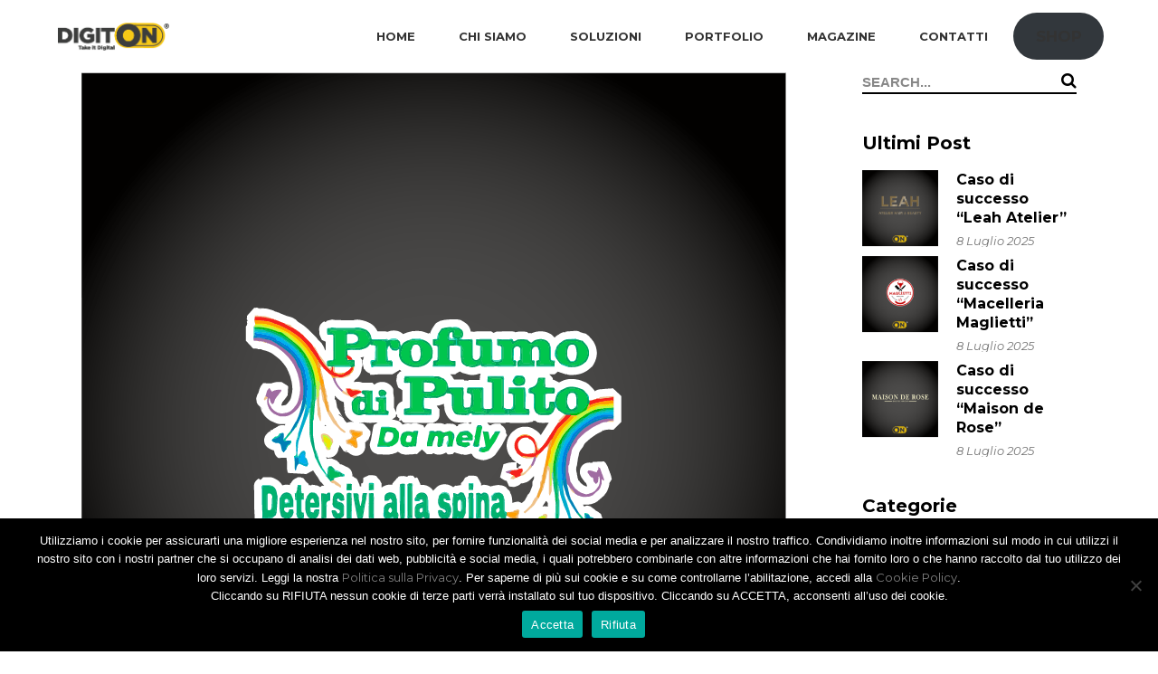

--- FILE ---
content_type: text/html; charset=UTF-8
request_url: https://digiton.it/profumo-di-pulito-risparmio-e-qualita-a-portata-di-click/
body_size: 28302
content:
<!DOCTYPE html>
<html dir="ltr" lang="it-IT" prefix="og: https://ogp.me/ns#">
<head>
	
        <meta charset="UTF-8"/>
        <link rel="profile" href="http://gmpg.org/xfn/11"/>
		            <link rel="pingback" href="https://digiton.it/xmlrpc.php">
			
	            <meta name="viewport" content="width=device-width,initial-scale=1,user-scalable=yes">
		<title>Profumo di Pulito: Risparmio e Qualità a Portata di Click - Digiton</title>

		<!-- All in One SEO 4.7.9.1 - aioseo.com -->
	<meta name="description" content="Indice Introduzione Analisi del pubblico target e dei requisiti Le creatività utilizzate La strategia I risultati ottenuti Conclusioni introduzione Profumo di Pulito è un negozio al dettaglio situato a Manfredonia, specializzato nella vendita di detersivi alla spina. Questo negozio si distingue per l&#039;ottimo rapporto qualità-prezzo dei suoi prodotti, la qualità superiore degli stessi e la" />
	<meta name="robots" content="max-image-preview:large" />
	<meta name="author" content="Digiton"/>
	<link rel="canonical" href="https://digiton.it/profumo-di-pulito-risparmio-e-qualita-a-portata-di-click/" />
	<meta name="generator" content="All in One SEO (AIOSEO) 4.7.9.1" />
		<meta property="og:locale" content="it_IT" />
		<meta property="og:site_name" content="Digiton - Take it Digital" />
		<meta property="og:type" content="article" />
		<meta property="og:title" content="Profumo di Pulito: Risparmio e Qualità a Portata di Click - Digiton" />
		<meta property="og:description" content="Indice Introduzione Analisi del pubblico target e dei requisiti Le creatività utilizzate La strategia I risultati ottenuti Conclusioni introduzione Profumo di Pulito è un negozio al dettaglio situato a Manfredonia, specializzato nella vendita di detersivi alla spina. Questo negozio si distingue per l&#039;ottimo rapporto qualità-prezzo dei suoi prodotti, la qualità superiore degli stessi e la" />
		<meta property="og:url" content="https://digiton.it/profumo-di-pulito-risparmio-e-qualita-a-portata-di-click/" />
		<meta property="article:published_time" content="2024-07-02T08:19:12+00:00" />
		<meta property="article:modified_time" content="2024-07-02T09:06:30+00:00" />
		<meta name="twitter:card" content="summary" />
		<meta name="twitter:title" content="Profumo di Pulito: Risparmio e Qualità a Portata di Click - Digiton" />
		<meta name="twitter:description" content="Indice Introduzione Analisi del pubblico target e dei requisiti Le creatività utilizzate La strategia I risultati ottenuti Conclusioni introduzione Profumo di Pulito è un negozio al dettaglio situato a Manfredonia, specializzato nella vendita di detersivi alla spina. Questo negozio si distingue per l&#039;ottimo rapporto qualità-prezzo dei suoi prodotti, la qualità superiore degli stessi e la" />
		<script type="application/ld+json" class="aioseo-schema">
			{"@context":"https:\/\/schema.org","@graph":[{"@type":"BlogPosting","@id":"https:\/\/digiton.it\/profumo-di-pulito-risparmio-e-qualita-a-portata-di-click\/#blogposting","name":"Profumo di Pulito: Risparmio e Qualit\u00e0 a Portata di Click - Digiton","headline":"Profumo di Pulito: Risparmio e Qualit\u00e0 a Portata di Click","author":{"@id":"https:\/\/digiton.it\/author\/digiton\/#author"},"publisher":{"@id":"https:\/\/digiton.it\/#organization"},"image":{"@type":"ImageObject","url":"https:\/\/digiton.it\/wp-content\/uploads\/2024\/07\/Risorsa-1.png","width":779,"height":779},"datePublished":"2024-07-02T10:19:12+02:00","dateModified":"2024-07-02T11:06:30+02:00","inLanguage":"it-IT","mainEntityOfPage":{"@id":"https:\/\/digiton.it\/profumo-di-pulito-risparmio-e-qualita-a-portata-di-click\/#webpage"},"isPartOf":{"@id":"https:\/\/digiton.it\/profumo-di-pulito-risparmio-e-qualita-a-portata-di-click\/#webpage"},"articleSection":"Clienti"},{"@type":"BreadcrumbList","@id":"https:\/\/digiton.it\/profumo-di-pulito-risparmio-e-qualita-a-portata-di-click\/#breadcrumblist","itemListElement":[{"@type":"ListItem","@id":"https:\/\/digiton.it\/#listItem","position":1,"name":"Home","item":"https:\/\/digiton.it\/","nextItem":{"@type":"ListItem","@id":"https:\/\/digiton.it\/profumo-di-pulito-risparmio-e-qualita-a-portata-di-click\/#listItem","name":"Profumo di Pulito: Risparmio e Qualit\u00e0 a Portata di Click"}},{"@type":"ListItem","@id":"https:\/\/digiton.it\/profumo-di-pulito-risparmio-e-qualita-a-portata-di-click\/#listItem","position":2,"name":"Profumo di Pulito: Risparmio e Qualit\u00e0 a Portata di Click","previousItem":{"@type":"ListItem","@id":"https:\/\/digiton.it\/#listItem","name":"Home"}}]},{"@type":"Organization","@id":"https:\/\/digiton.it\/#organization","name":"Digit.On","description":"Take it Digital","url":"https:\/\/digiton.it\/"},{"@type":"Person","@id":"https:\/\/digiton.it\/author\/digiton\/#author","url":"https:\/\/digiton.it\/author\/digiton\/","name":"Digiton","image":{"@type":"ImageObject","@id":"https:\/\/digiton.it\/profumo-di-pulito-risparmio-e-qualita-a-portata-di-click\/#authorImage","url":"https:\/\/secure.gravatar.com\/avatar\/6ef58318cb64c75bbcf66f755931b0dc?s=96&d=mm&r=g","width":96,"height":96,"caption":"Digiton"}},{"@type":"WebPage","@id":"https:\/\/digiton.it\/profumo-di-pulito-risparmio-e-qualita-a-portata-di-click\/#webpage","url":"https:\/\/digiton.it\/profumo-di-pulito-risparmio-e-qualita-a-portata-di-click\/","name":"Profumo di Pulito: Risparmio e Qualit\u00e0 a Portata di Click - Digiton","description":"Indice Introduzione Analisi del pubblico target e dei requisiti Le creativit\u00e0 utilizzate La strategia I risultati ottenuti Conclusioni introduzione Profumo di Pulito \u00e8 un negozio al dettaglio situato a Manfredonia, specializzato nella vendita di detersivi alla spina. Questo negozio si distingue per l'ottimo rapporto qualit\u00e0-prezzo dei suoi prodotti, la qualit\u00e0 superiore degli stessi e la","inLanguage":"it-IT","isPartOf":{"@id":"https:\/\/digiton.it\/#website"},"breadcrumb":{"@id":"https:\/\/digiton.it\/profumo-di-pulito-risparmio-e-qualita-a-portata-di-click\/#breadcrumblist"},"author":{"@id":"https:\/\/digiton.it\/author\/digiton\/#author"},"creator":{"@id":"https:\/\/digiton.it\/author\/digiton\/#author"},"image":{"@type":"ImageObject","url":"https:\/\/digiton.it\/wp-content\/uploads\/2024\/07\/Risorsa-1.png","@id":"https:\/\/digiton.it\/profumo-di-pulito-risparmio-e-qualita-a-portata-di-click\/#mainImage","width":779,"height":779},"primaryImageOfPage":{"@id":"https:\/\/digiton.it\/profumo-di-pulito-risparmio-e-qualita-a-portata-di-click\/#mainImage"},"datePublished":"2024-07-02T10:19:12+02:00","dateModified":"2024-07-02T11:06:30+02:00"},{"@type":"WebSite","@id":"https:\/\/digiton.it\/#website","url":"https:\/\/digiton.it\/","name":"Digiton","description":"Take it Digital","inLanguage":"it-IT","publisher":{"@id":"https:\/\/digiton.it\/#organization"}}]}
		</script>
		<!-- All in One SEO -->

<link rel='dns-prefetch' href='//fonts.googleapis.com' />
<link rel="alternate" type="application/rss+xml" title="Digiton &raquo; Feed" href="https://digiton.it/feed/" />
<link rel="alternate" type="application/rss+xml" title="Digiton &raquo; Feed dei commenti" href="https://digiton.it/comments/feed/" />
<link rel="alternate" type="application/rss+xml" title="Digiton &raquo; Profumo di Pulito: Risparmio e Qualità a Portata di Click Feed dei commenti" href="https://digiton.it/profumo-di-pulito-risparmio-e-qualita-a-portata-di-click/feed/" />
<script type="text/javascript">
/* <![CDATA[ */
window._wpemojiSettings = {"baseUrl":"https:\/\/s.w.org\/images\/core\/emoji\/15.0.3\/72x72\/","ext":".png","svgUrl":"https:\/\/s.w.org\/images\/core\/emoji\/15.0.3\/svg\/","svgExt":".svg","source":{"concatemoji":"https:\/\/digiton.it\/wp-includes\/js\/wp-emoji-release.min.js?ver=6.6.4"}};
/*! This file is auto-generated */
!function(i,n){var o,s,e;function c(e){try{var t={supportTests:e,timestamp:(new Date).valueOf()};sessionStorage.setItem(o,JSON.stringify(t))}catch(e){}}function p(e,t,n){e.clearRect(0,0,e.canvas.width,e.canvas.height),e.fillText(t,0,0);var t=new Uint32Array(e.getImageData(0,0,e.canvas.width,e.canvas.height).data),r=(e.clearRect(0,0,e.canvas.width,e.canvas.height),e.fillText(n,0,0),new Uint32Array(e.getImageData(0,0,e.canvas.width,e.canvas.height).data));return t.every(function(e,t){return e===r[t]})}function u(e,t,n){switch(t){case"flag":return n(e,"\ud83c\udff3\ufe0f\u200d\u26a7\ufe0f","\ud83c\udff3\ufe0f\u200b\u26a7\ufe0f")?!1:!n(e,"\ud83c\uddfa\ud83c\uddf3","\ud83c\uddfa\u200b\ud83c\uddf3")&&!n(e,"\ud83c\udff4\udb40\udc67\udb40\udc62\udb40\udc65\udb40\udc6e\udb40\udc67\udb40\udc7f","\ud83c\udff4\u200b\udb40\udc67\u200b\udb40\udc62\u200b\udb40\udc65\u200b\udb40\udc6e\u200b\udb40\udc67\u200b\udb40\udc7f");case"emoji":return!n(e,"\ud83d\udc26\u200d\u2b1b","\ud83d\udc26\u200b\u2b1b")}return!1}function f(e,t,n){var r="undefined"!=typeof WorkerGlobalScope&&self instanceof WorkerGlobalScope?new OffscreenCanvas(300,150):i.createElement("canvas"),a=r.getContext("2d",{willReadFrequently:!0}),o=(a.textBaseline="top",a.font="600 32px Arial",{});return e.forEach(function(e){o[e]=t(a,e,n)}),o}function t(e){var t=i.createElement("script");t.src=e,t.defer=!0,i.head.appendChild(t)}"undefined"!=typeof Promise&&(o="wpEmojiSettingsSupports",s=["flag","emoji"],n.supports={everything:!0,everythingExceptFlag:!0},e=new Promise(function(e){i.addEventListener("DOMContentLoaded",e,{once:!0})}),new Promise(function(t){var n=function(){try{var e=JSON.parse(sessionStorage.getItem(o));if("object"==typeof e&&"number"==typeof e.timestamp&&(new Date).valueOf()<e.timestamp+604800&&"object"==typeof e.supportTests)return e.supportTests}catch(e){}return null}();if(!n){if("undefined"!=typeof Worker&&"undefined"!=typeof OffscreenCanvas&&"undefined"!=typeof URL&&URL.createObjectURL&&"undefined"!=typeof Blob)try{var e="postMessage("+f.toString()+"("+[JSON.stringify(s),u.toString(),p.toString()].join(",")+"));",r=new Blob([e],{type:"text/javascript"}),a=new Worker(URL.createObjectURL(r),{name:"wpTestEmojiSupports"});return void(a.onmessage=function(e){c(n=e.data),a.terminate(),t(n)})}catch(e){}c(n=f(s,u,p))}t(n)}).then(function(e){for(var t in e)n.supports[t]=e[t],n.supports.everything=n.supports.everything&&n.supports[t],"flag"!==t&&(n.supports.everythingExceptFlag=n.supports.everythingExceptFlag&&n.supports[t]);n.supports.everythingExceptFlag=n.supports.everythingExceptFlag&&!n.supports.flag,n.DOMReady=!1,n.readyCallback=function(){n.DOMReady=!0}}).then(function(){return e}).then(function(){var e;n.supports.everything||(n.readyCallback(),(e=n.source||{}).concatemoji?t(e.concatemoji):e.wpemoji&&e.twemoji&&(t(e.twemoji),t(e.wpemoji)))}))}((window,document),window._wpemojiSettings);
/* ]]> */
</script>
<style id='wp-emoji-styles-inline-css' type='text/css'>

	img.wp-smiley, img.emoji {
		display: inline !important;
		border: none !important;
		box-shadow: none !important;
		height: 1em !important;
		width: 1em !important;
		margin: 0 0.07em !important;
		vertical-align: -0.1em !important;
		background: none !important;
		padding: 0 !important;
	}
</style>
<link rel='stylesheet' id='awb-css' href='https://digiton.it/wp-content/plugins/advanced-backgrounds/assets/awb/awb.min.css?ver=1.12.3' type='text/css' media='all' />
<style id='classic-theme-styles-inline-css' type='text/css'>
/*! This file is auto-generated */
.wp-block-button__link{color:#fff;background-color:#32373c;border-radius:9999px;box-shadow:none;text-decoration:none;padding:calc(.667em + 2px) calc(1.333em + 2px);font-size:1.125em}.wp-block-file__button{background:#32373c;color:#fff;text-decoration:none}
</style>
<style id='global-styles-inline-css' type='text/css'>
:root{--wp--preset--aspect-ratio--square: 1;--wp--preset--aspect-ratio--4-3: 4/3;--wp--preset--aspect-ratio--3-4: 3/4;--wp--preset--aspect-ratio--3-2: 3/2;--wp--preset--aspect-ratio--2-3: 2/3;--wp--preset--aspect-ratio--16-9: 16/9;--wp--preset--aspect-ratio--9-16: 9/16;--wp--preset--color--black: #000000;--wp--preset--color--cyan-bluish-gray: #abb8c3;--wp--preset--color--white: #ffffff;--wp--preset--color--pale-pink: #f78da7;--wp--preset--color--vivid-red: #cf2e2e;--wp--preset--color--luminous-vivid-orange: #ff6900;--wp--preset--color--luminous-vivid-amber: #fcb900;--wp--preset--color--light-green-cyan: #7bdcb5;--wp--preset--color--vivid-green-cyan: #00d084;--wp--preset--color--pale-cyan-blue: #8ed1fc;--wp--preset--color--vivid-cyan-blue: #0693e3;--wp--preset--color--vivid-purple: #9b51e0;--wp--preset--gradient--vivid-cyan-blue-to-vivid-purple: linear-gradient(135deg,rgba(6,147,227,1) 0%,rgb(155,81,224) 100%);--wp--preset--gradient--light-green-cyan-to-vivid-green-cyan: linear-gradient(135deg,rgb(122,220,180) 0%,rgb(0,208,130) 100%);--wp--preset--gradient--luminous-vivid-amber-to-luminous-vivid-orange: linear-gradient(135deg,rgba(252,185,0,1) 0%,rgba(255,105,0,1) 100%);--wp--preset--gradient--luminous-vivid-orange-to-vivid-red: linear-gradient(135deg,rgba(255,105,0,1) 0%,rgb(207,46,46) 100%);--wp--preset--gradient--very-light-gray-to-cyan-bluish-gray: linear-gradient(135deg,rgb(238,238,238) 0%,rgb(169,184,195) 100%);--wp--preset--gradient--cool-to-warm-spectrum: linear-gradient(135deg,rgb(74,234,220) 0%,rgb(151,120,209) 20%,rgb(207,42,186) 40%,rgb(238,44,130) 60%,rgb(251,105,98) 80%,rgb(254,248,76) 100%);--wp--preset--gradient--blush-light-purple: linear-gradient(135deg,rgb(255,206,236) 0%,rgb(152,150,240) 100%);--wp--preset--gradient--blush-bordeaux: linear-gradient(135deg,rgb(254,205,165) 0%,rgb(254,45,45) 50%,rgb(107,0,62) 100%);--wp--preset--gradient--luminous-dusk: linear-gradient(135deg,rgb(255,203,112) 0%,rgb(199,81,192) 50%,rgb(65,88,208) 100%);--wp--preset--gradient--pale-ocean: linear-gradient(135deg,rgb(255,245,203) 0%,rgb(182,227,212) 50%,rgb(51,167,181) 100%);--wp--preset--gradient--electric-grass: linear-gradient(135deg,rgb(202,248,128) 0%,rgb(113,206,126) 100%);--wp--preset--gradient--midnight: linear-gradient(135deg,rgb(2,3,129) 0%,rgb(40,116,252) 100%);--wp--preset--font-size--small: 13px;--wp--preset--font-size--medium: 20px;--wp--preset--font-size--large: 36px;--wp--preset--font-size--x-large: 42px;--wp--preset--font-family--inter: "Inter", sans-serif;--wp--preset--font-family--cardo: Cardo;--wp--preset--spacing--20: 0.44rem;--wp--preset--spacing--30: 0.67rem;--wp--preset--spacing--40: 1rem;--wp--preset--spacing--50: 1.5rem;--wp--preset--spacing--60: 2.25rem;--wp--preset--spacing--70: 3.38rem;--wp--preset--spacing--80: 5.06rem;--wp--preset--shadow--natural: 6px 6px 9px rgba(0, 0, 0, 0.2);--wp--preset--shadow--deep: 12px 12px 50px rgba(0, 0, 0, 0.4);--wp--preset--shadow--sharp: 6px 6px 0px rgba(0, 0, 0, 0.2);--wp--preset--shadow--outlined: 6px 6px 0px -3px rgba(255, 255, 255, 1), 6px 6px rgba(0, 0, 0, 1);--wp--preset--shadow--crisp: 6px 6px 0px rgba(0, 0, 0, 1);}:where(.is-layout-flex){gap: 0.5em;}:where(.is-layout-grid){gap: 0.5em;}body .is-layout-flex{display: flex;}.is-layout-flex{flex-wrap: wrap;align-items: center;}.is-layout-flex > :is(*, div){margin: 0;}body .is-layout-grid{display: grid;}.is-layout-grid > :is(*, div){margin: 0;}:where(.wp-block-columns.is-layout-flex){gap: 2em;}:where(.wp-block-columns.is-layout-grid){gap: 2em;}:where(.wp-block-post-template.is-layout-flex){gap: 1.25em;}:where(.wp-block-post-template.is-layout-grid){gap: 1.25em;}.has-black-color{color: var(--wp--preset--color--black) !important;}.has-cyan-bluish-gray-color{color: var(--wp--preset--color--cyan-bluish-gray) !important;}.has-white-color{color: var(--wp--preset--color--white) !important;}.has-pale-pink-color{color: var(--wp--preset--color--pale-pink) !important;}.has-vivid-red-color{color: var(--wp--preset--color--vivid-red) !important;}.has-luminous-vivid-orange-color{color: var(--wp--preset--color--luminous-vivid-orange) !important;}.has-luminous-vivid-amber-color{color: var(--wp--preset--color--luminous-vivid-amber) !important;}.has-light-green-cyan-color{color: var(--wp--preset--color--light-green-cyan) !important;}.has-vivid-green-cyan-color{color: var(--wp--preset--color--vivid-green-cyan) !important;}.has-pale-cyan-blue-color{color: var(--wp--preset--color--pale-cyan-blue) !important;}.has-vivid-cyan-blue-color{color: var(--wp--preset--color--vivid-cyan-blue) !important;}.has-vivid-purple-color{color: var(--wp--preset--color--vivid-purple) !important;}.has-black-background-color{background-color: var(--wp--preset--color--black) !important;}.has-cyan-bluish-gray-background-color{background-color: var(--wp--preset--color--cyan-bluish-gray) !important;}.has-white-background-color{background-color: var(--wp--preset--color--white) !important;}.has-pale-pink-background-color{background-color: var(--wp--preset--color--pale-pink) !important;}.has-vivid-red-background-color{background-color: var(--wp--preset--color--vivid-red) !important;}.has-luminous-vivid-orange-background-color{background-color: var(--wp--preset--color--luminous-vivid-orange) !important;}.has-luminous-vivid-amber-background-color{background-color: var(--wp--preset--color--luminous-vivid-amber) !important;}.has-light-green-cyan-background-color{background-color: var(--wp--preset--color--light-green-cyan) !important;}.has-vivid-green-cyan-background-color{background-color: var(--wp--preset--color--vivid-green-cyan) !important;}.has-pale-cyan-blue-background-color{background-color: var(--wp--preset--color--pale-cyan-blue) !important;}.has-vivid-cyan-blue-background-color{background-color: var(--wp--preset--color--vivid-cyan-blue) !important;}.has-vivid-purple-background-color{background-color: var(--wp--preset--color--vivid-purple) !important;}.has-black-border-color{border-color: var(--wp--preset--color--black) !important;}.has-cyan-bluish-gray-border-color{border-color: var(--wp--preset--color--cyan-bluish-gray) !important;}.has-white-border-color{border-color: var(--wp--preset--color--white) !important;}.has-pale-pink-border-color{border-color: var(--wp--preset--color--pale-pink) !important;}.has-vivid-red-border-color{border-color: var(--wp--preset--color--vivid-red) !important;}.has-luminous-vivid-orange-border-color{border-color: var(--wp--preset--color--luminous-vivid-orange) !important;}.has-luminous-vivid-amber-border-color{border-color: var(--wp--preset--color--luminous-vivid-amber) !important;}.has-light-green-cyan-border-color{border-color: var(--wp--preset--color--light-green-cyan) !important;}.has-vivid-green-cyan-border-color{border-color: var(--wp--preset--color--vivid-green-cyan) !important;}.has-pale-cyan-blue-border-color{border-color: var(--wp--preset--color--pale-cyan-blue) !important;}.has-vivid-cyan-blue-border-color{border-color: var(--wp--preset--color--vivid-cyan-blue) !important;}.has-vivid-purple-border-color{border-color: var(--wp--preset--color--vivid-purple) !important;}.has-vivid-cyan-blue-to-vivid-purple-gradient-background{background: var(--wp--preset--gradient--vivid-cyan-blue-to-vivid-purple) !important;}.has-light-green-cyan-to-vivid-green-cyan-gradient-background{background: var(--wp--preset--gradient--light-green-cyan-to-vivid-green-cyan) !important;}.has-luminous-vivid-amber-to-luminous-vivid-orange-gradient-background{background: var(--wp--preset--gradient--luminous-vivid-amber-to-luminous-vivid-orange) !important;}.has-luminous-vivid-orange-to-vivid-red-gradient-background{background: var(--wp--preset--gradient--luminous-vivid-orange-to-vivid-red) !important;}.has-very-light-gray-to-cyan-bluish-gray-gradient-background{background: var(--wp--preset--gradient--very-light-gray-to-cyan-bluish-gray) !important;}.has-cool-to-warm-spectrum-gradient-background{background: var(--wp--preset--gradient--cool-to-warm-spectrum) !important;}.has-blush-light-purple-gradient-background{background: var(--wp--preset--gradient--blush-light-purple) !important;}.has-blush-bordeaux-gradient-background{background: var(--wp--preset--gradient--blush-bordeaux) !important;}.has-luminous-dusk-gradient-background{background: var(--wp--preset--gradient--luminous-dusk) !important;}.has-pale-ocean-gradient-background{background: var(--wp--preset--gradient--pale-ocean) !important;}.has-electric-grass-gradient-background{background: var(--wp--preset--gradient--electric-grass) !important;}.has-midnight-gradient-background{background: var(--wp--preset--gradient--midnight) !important;}.has-small-font-size{font-size: var(--wp--preset--font-size--small) !important;}.has-medium-font-size{font-size: var(--wp--preset--font-size--medium) !important;}.has-large-font-size{font-size: var(--wp--preset--font-size--large) !important;}.has-x-large-font-size{font-size: var(--wp--preset--font-size--x-large) !important;}
:where(.wp-block-post-template.is-layout-flex){gap: 1.25em;}:where(.wp-block-post-template.is-layout-grid){gap: 1.25em;}
:where(.wp-block-columns.is-layout-flex){gap: 2em;}:where(.wp-block-columns.is-layout-grid){gap: 2em;}
:root :where(.wp-block-pullquote){font-size: 1.5em;line-height: 1.6;}
</style>
<link rel='stylesheet' id='contact-form-7-css' href='https://digiton.it/wp-content/plugins/contact-form-7/includes/css/styles.css?ver=5.9.8' type='text/css' media='all' />
<link rel='stylesheet' id='cookie-notice-front-css' href='https://digiton.it/wp-content/plugins/cookie-notice/css/front.min.css?ver=2.4.17' type='text/css' media='all' />
<link rel='stylesheet' id='plyr-css-css' href='https://digiton.it/wp-content/plugins/easy-video-player/lib/plyr.css?ver=6.6.4' type='text/css' media='all' />
<link rel='stylesheet' id='rs-plugin-settings-css' href='https://digiton.it/wp-content/plugins/revslider/public/assets/css/rs6.css?ver=6.2.23' type='text/css' media='all' />
<style id='rs-plugin-settings-inline-css' type='text/css'>
#rs-demo-id {}
</style>
<style id='woocommerce-inline-inline-css' type='text/css'>
.woocommerce form .form-row .required { visibility: visible; }
</style>
<link rel='stylesheet' id='aoki-qodef-default-style-css' href='https://digiton.it/wp-content/themes/aoki/style.css?ver=6.6.4' type='text/css' media='all' />
<link rel='stylesheet' id='aoki-qodef-child-style-css' href='https://digiton.it/wp-content/themes/aoki-child/style.css?ver=6.6.4' type='text/css' media='all' />
<link rel='stylesheet' id='aoki-qodef-modules-css' href='https://digiton.it/wp-content/themes/aoki/assets/css/modules.min.css?ver=6.6.4' type='text/css' media='all' />
<link rel='stylesheet' id='qodef_font_awesome-css' href='https://digiton.it/wp-content/themes/aoki/assets/css/font-awesome/css/font-awesome.min.css?ver=6.6.4' type='text/css' media='all' />
<link rel='stylesheet' id='qodef_font_elegant-css' href='https://digiton.it/wp-content/themes/aoki/assets/css/elegant-icons/style.min.css?ver=6.6.4' type='text/css' media='all' />
<link rel='stylesheet' id='qodef_ion_icons-css' href='https://digiton.it/wp-content/themes/aoki/assets/css/ion-icons/css/ionicons.min.css?ver=6.6.4' type='text/css' media='all' />
<link rel='stylesheet' id='qodef_linea_icons-css' href='https://digiton.it/wp-content/themes/aoki/assets/css/linea-icons/style.css?ver=6.6.4' type='text/css' media='all' />
<link rel='stylesheet' id='qodef_linear_icons-css' href='https://digiton.it/wp-content/themes/aoki/assets/css/linear-icons/style.css?ver=6.6.4' type='text/css' media='all' />
<link rel='stylesheet' id='qodef_simple_line_icons-css' href='https://digiton.it/wp-content/themes/aoki/assets/css/simple-line-icons/simple-line-icons.css?ver=6.6.4' type='text/css' media='all' />
<link rel='stylesheet' id='qodef_dripicons-css' href='https://digiton.it/wp-content/themes/aoki/assets/css/dripicons/dripicons.css?ver=6.6.4' type='text/css' media='all' />
<link rel='stylesheet' id='mediaelement-css' href='https://digiton.it/wp-includes/js/mediaelement/mediaelementplayer-legacy.min.css?ver=4.2.17' type='text/css' media='all' />
<link rel='stylesheet' id='wp-mediaelement-css' href='https://digiton.it/wp-includes/js/mediaelement/wp-mediaelement.min.css?ver=6.6.4' type='text/css' media='all' />
<link rel='stylesheet' id='aoki-qodef-woo-css' href='https://digiton.it/wp-content/themes/aoki/assets/css/woocommerce.min.css?ver=6.6.4' type='text/css' media='all' />
<style id='aoki-qodef-woo-inline-css' type='text/css'>
/* generated in /var/www/vhosts/digiton.it/httpdocs/wp-content/themes/aoki/framework/admin/options/general/map.php aoki_qodef_page_general_style function */
.postid-8499.qodef-boxed .qodef-wrapper { background-attachment: fixed;}

/* generated in /var/www/vhosts/digiton.it/httpdocs/wp-content/themes/aoki/assets/custom-styles/general-custom-styles.php aoki_qodef_smooth_page_transition_styles function */
.qodef-smooth-transition-loader, .qodef-progress-loader div.qodef-char-mask > div { background-color: #ffffff;}

/* generated in /var/www/vhosts/digiton.it/httpdocs/wp-content/themes/aoki/assets/custom-styles/general-custom-styles.php aoki_qodef_smooth_page_transition_styles function */
.qodef-st-loader .qodef-rotate-circles > div, .qodef-st-loader .pulse, .qodef-st-loader .qodef-double-bounce .qodef-double-bounce1, .qodef-st-loader .cube, .qodef-st-loader .rotating_cubes .cube1, .qodef-st-loader .rotating_cubes .cube2, .qodef-st-loader .stripes > div, .qodef-st-loader .wave > div, .qodef-st-loader .two_rotating_circles .dot1, .qodef-st-loader .two_rotating_circles .dot2, .qodef-st-loader .five_rotating_circles .container1 > div, .qodef-st-loader .five_rotating_circles .container2 > div, .qodef-st-loader .five_rotating_circles .container3 > div, .qodef-st-loader .atom .ball-1:before, .qodef-st-loader .atom .ball-2:before, .qodef-st-loader .atom .ball-3:before, .qodef-st-loader .atom .ball-4:before, .qodef-st-loader .clock .ball:before, .qodef-st-loader .mitosis .ball, .qodef-st-loader .lines .line1, .qodef-st-loader .lines .line2, .qodef-st-loader .lines .line3, .qodef-st-loader .lines .line4, .qodef-st-loader .fussion .ball, .qodef-st-loader .fussion .ball-1, .qodef-st-loader .fussion .ball-2, .qodef-st-loader .fussion .ball-3, .qodef-st-loader .fussion .ball-4, .qodef-st-loader .wave_circles .ball, .qodef-st-loader .pulse_circles .ball, .qodef-progress-loader { background-color: #f9ca0c;color: #f9ca0c;}

/* generated in /var/www/vhosts/digiton.it/httpdocs/wp-content/themes/aoki/functions.php aoki_qodef_generate_first_main_color_per_page function */
a:hover, p a:hover, .qodef-comment-holder .qodef-comment-text #cancel-comment-reply-link, .qodef-owl-slider .owl-nav .owl-next:hover, .qodef-owl-slider .owl-nav .owl-prev:hover, #qodef-back-to-top>span, footer .widget ul li a:hover, footer .widget #wp-calendar td a:hover, footer .widget #wp-calendar th a:hover, footer .widget.widget_search .input-holder button:hover, footer .widget.widget_tag_cloud a:hover, footer .widget.qodef-blog-list-widget .qodef-blog-list-holder.qodef-bl-simple .qodef-post-info-date a:hover, footer .widget.qodef-blog-list-widget .qodef-blog-list-holder.qodef-bl-simple .qodef-post-title a:hover, .qodef-side-menu .widget ul li a:hover, .qodef-side-menu .widget #wp-calendar td a:hover, .qodef-side-menu .widget #wp-calendar th a:hover, .qodef-side-menu .widget.widget_search .input-holder button:hover, .qodef-side-menu .widget.widget_tag_cloud a:hover, .qodef-side-menu .widget.qodef-blog-list-widget .qodef-blog-list-holder.qodef-bl-minimal .qodef-post-info-date a:hover, .qodef-side-menu .widget.qodef-blog-list-widget .qodef-blog-list-holder.qodef-bl-minimal .qodef-post-title a:hover, .widget.widget_qodef_twitter_widget .qodef-twitter-widget.qodef-twitter-slider li .qodef-twitter-icon i, .widget.widget_qodef_twitter_widget .qodef-twitter-widget.qodef-twitter-slider li .qodef-tweet-text a, .widget.widget_qodef_twitter_widget .qodef-twitter-widget.qodef-twitter-slider li .qodef-tweet-text span, .qodef-blog-holder article.sticky .qodef-post-title a, .qodef-blog-holder article .qodef-post-info-top>div a:hover, .qodef-blog-holder article.format-link .qodef-post-mark .qodef-link-mark, .qodef-blog-holder article.format-quote .qodef-post-mark .qodef-quote-mark, .qodef-blog-holder.qodef-blog-chequered article .qodef-post-info-bottom>div a:hover, .qodef-blog-holder.qodef-blog-chequered article .qodef-post-info-bottom>div.qodef-post-info-category a, .qodef-blog-holder.qodef-blog-chequered article .qodef-post-title a:hover, .qodef-blog-holder.qodef-blog-full-width-photo article .qodef-post-info-section-top .qodef-post-info-date a:hover, .qodef-blog-holder.qodef-blog-full-width-photo article .qodef-post-info-section-top .qodef-post-info-category a, .qodef-blog-holder.qodef-blog-full-width-photo article .qodef-post-info-section-left .qodef-post-info>* a:hover, .qodef-blog-holder.qodef-blog-full-width-photo article .qodef-post-info-section-left .qodef-post-info-author a:hover, .qodef-blog-holder.qodef-blog-standard article .qodef-post-info-top>div.qodef-post-info-category a, .qodef-author-description .qodef-author-description-text-holder .qodef-author-tag, .qodef-author-description .qodef-author-description-text-holder .qodef-author-name a:hover, .qodef-bl-standard-pagination ul li.qodef-bl-pag-active a, .qodef-blog-single-navigation .qodef-blog-single-next:hover, .qodef-blog-single-navigation .qodef-blog-single-prev:hover, .qodef-blog-holder.qodef-blog-single article .qodef-post-info-top>div.qodef-post-info-category a, .qodef-blog-list-holder .qodef-bli-info>div.qodef-post-info-category a, .qodef-header-bottom nav.qodef-fullscreen-menu ul li ul li.current-menu-ancestor>a, .qodef-header-bottom nav.qodef-fullscreen-menu ul li ul li.current-menu-item>a, nav.qodef-fullscreen-menu ul li ul li.current-menu-ancestor>a, nav.qodef-fullscreen-menu ul li ul li.current-menu-item>a, .qodef-header-vertical-sliding nav.qodef-fullscreen-menu ul li ul li.current-menu-ancestor>a, .qodef-header-vertical-sliding nav.qodef-fullscreen-menu ul li ul li.current-menu-item>a, .qodef-mobile-header .qodef-mobile-menu-opener.qodef-mobile-menu-opened a, .qodef-mobile-header .qodef-mobile-nav .qodef-grid>ul>li.qodef-active-item>a, .qodef-mobile-header .qodef-mobile-nav .qodef-grid>ul>li.qodef-active-item>h6, .qodef-mobile-header .qodef-mobile-nav ul li a:hover, .qodef-mobile-header .qodef-mobile-nav ul li h6:hover, .qodef-mobile-header .qodef-mobile-nav ul ul li.current-menu-ancestor>a, .qodef-mobile-header .qodef-mobile-nav ul ul li.current-menu-ancestor>h6, .qodef-mobile-header .qodef-mobile-nav ul ul li.current-menu-item>a, .qodef-mobile-header .qodef-mobile-nav ul ul li.current-menu-item>h6, .qodef-search-page-holder article.sticky .qodef-post-title a, .qodef-horizontally-scrolling-portfolio-list-holder article .qodef-hspl-text-holder .qodef-hspl-text .qodef-pli-category-holder a.qodef-pli-category, .qodef-ips #qodef-ips-intro .qodef-ips-intro-text .qodef-dot, .qodef-pl-filter-holder ul li.qodef-pl-current span, .qodef-pl-filter-holder ul li:hover span, .qodef-pl-standard-pagination ul li.qodef-pl-pag-active a, .qodef-portfolio-pair-holder .qodef-ppi .qodef-ppi-inner .qodef-ppi-text-wrapper .qodef-ppi-category a, .qodef-portfolio-list-holder.qodef-pl-gallery-overlay-shader article .qodef-pli-text .qodef-pli-category-holder a:hover, .qodef-portfolio-list-holder.qodef-pl-gallery-overlay-shader-top article .qodef-pli-text .qodef-pli-category-holder a:hover, .qodef-team-modal-holder .qodef-team-position-holder .qodef-team-position, .qodef-team-single-holder .qodef-position, .qodef-testimonials-holder.qodef-testimonials-standard .qodef-testimonials-author-job, .qodef-testimonials-holder.qodef-testimonials-standard.qodef-testimonials-light .owl-nav .owl-next:hover, .qodef-testimonials-holder.qodef-testimonials-standard.qodef-testimonials-light .owl-nav .owl-prev:hover, .qodef-accordion-holder .qodef-accordion-title .qodef-additional-tag, .qodef-banner-holder .qodef-banner-link-text .qodef-banner-link-hover span, .qodef-btn.qodef-btn-simple, .qodef-btn.qodef-btn-outline, .qodef-section-title-holder .qodef-st-title .qodef-st-dot, .qodef-social-share-holder.qodef-dropdown .qodef-social-share-dropdown-opener:hover, .qodef-twitter-list-holder .qodef-twitter-icon, .qodef-twitter-list-holder .qodef-tweet-text a:hover, .qodef-twitter-list-holder .qodef-twitter-profile a:hover, .qodef-woo-single-page .qodef-single-product-summary .product_meta>span a:hover, .qodef-shopping-cart-dropdown .qodef-item-info-holder .qodef-product-title a:hover, .qodef-shopping-cart-dropdown .qodef-item-info-holder .amount, .qodef-shopping-cart-dropdown .qodef-item-info-holder .qodef-quantity, .widget.woocommerce.widget_layered_nav ul li.chosen a { color: #f9ca0c;}

/* generated in /var/www/vhosts/digiton.it/httpdocs/wp-content/themes/aoki/functions.php aoki_qodef_generate_first_main_color_per_page function */
.qodef-ips.qodef-ips-light .qodef-ips-item-content.active .qodef-ips-item-link { color: #f9ca0c !important;}

/* generated in /var/www/vhosts/digiton.it/httpdocs/wp-content/themes/aoki/functions.php aoki_qodef_generate_first_main_color_per_page function */
::selection { background: #f9ca0c;}

/* generated in /var/www/vhosts/digiton.it/httpdocs/wp-content/themes/aoki/functions.php aoki_qodef_generate_first_main_color_per_page function */
::-moz-selection { background: #f9ca0c;}

/* generated in /var/www/vhosts/digiton.it/httpdocs/wp-content/themes/aoki/functions.php aoki_qodef_generate_first_main_color_per_page function */
.qodef-st-loader .pulse, .qodef-st-loader .qodef-double-bounce .qodef-double-bounce1, .qodef-st-loader .cube, .qodef-st-loader .rotating_cubes .cube1, .qodef-st-loader .rotating_cubes .cube2, .qodef-st-loader .stripes>div, .qodef-st-loader .wave>div, .qodef-st-loader .two_rotating_circles .dot1, .qodef-st-loader .two_rotating_circles .dot2, .qodef-st-loader .five_rotating_circles .container1>div, .qodef-st-loader .five_rotating_circles .container2>div, .qodef-st-loader .five_rotating_circles .container3>div, .qodef-st-loader .atom .ball-1:before, .qodef-st-loader .atom .ball-2:before, .qodef-st-loader .atom .ball-3:before, .qodef-st-loader .atom .ball-4:before, .qodef-st-loader .clock .ball:before, .qodef-st-loader .mitosis .ball, .qodef-st-loader .lines .line1, .qodef-st-loader .lines .line2, .qodef-st-loader .lines .line3, .qodef-st-loader .lines .line4, .qodef-st-loader .fussion .ball, .qodef-st-loader .fussion .ball-1, .qodef-st-loader .fussion .ball-2, .qodef-st-loader .fussion .ball-3, .qodef-st-loader .fussion .ball-4, .qodef-st-loader .wave_circles .ball, .qodef-st-loader .pulse_circles .ball, #submit_comment:hover, .post-password-form input[type=submit]:hover, .qodef-blog-holder.qodef-blog-full-width-photo article.format-link .qodef-post-heading, .qodef-blog-holder.qodef-blog-standard article.format-link .qodef-post-text, .qodef-blog-holder.qodef-blog-single article.format-link .qodef-post-text, .qodef-blog-list-holder .qodef-bl-item.format-link .qodef-bli-inner, .qodef-ips .qodef-ips-item-link .qodef-box-shadow, .qodef-team.info-hover .qodef-team-info-tb, .qodef-accordion-holder.qodef-ac-boxed .qodef-accordion-title.ui-state-active, .qodef-accordion-holder.qodef-ac-boxed .qodef-accordion-title.ui-state-hover, .qodef-icon-shortcode.qodef-circle, .qodef-icon-shortcode.qodef-dropcaps.qodef-circle, .qodef-icon-shortcode.qodef-square, .qodef-price-table.qodef-pl-featured .qodef-pt-button a, .qodef-price-table .qodef-pt-inner ul li.qodef-pt-prices .qodef-pt-separator, .qodef-progress-bar .qodef-pb-content-holder .qodef-pb-content, .qodef-video-button-holder .qodef-video-button-play-holder, .qodef-pl-holder .qodef-pli-inner .qodef-pli-text-inner .qodef-pli-add-to-cart.qodef-default-skin .added_to_cart:hover, .qodef-pl-holder .qodef-pli-inner .qodef-pli-text-inner .qodef-pli-add-to-cart.qodef-default-skin .button:hover, .qodef-pl-holder .qodef-pli-inner .qodef-pli-text-inner .qodef-pli-add-to-cart.qodef-light-skin .added_to_cart:hover, .qodef-pl-holder .qodef-pli-inner .qodef-pli-text-inner .qodef-pli-add-to-cart.qodef-light-skin .button:hover, .qodef-pl-holder .qodef-pli-inner .qodef-pli-text-inner .qodef-pli-add-to-cart.qodef-dark-skin .added_to_cart:hover, .qodef-pl-holder .qodef-pli-inner .qodef-pli-text-inner .qodef-pli-add-to-cart.qodef-dark-skin .button:hover { background-color: #f9ca0c;}

/* generated in /var/www/vhosts/digiton.it/httpdocs/wp-content/themes/aoki/functions.php aoki_qodef_generate_first_main_color_per_page function */
.qodef-st-loader .pulse_circles .ball, #qodef-back-to-top>span, #qodef-back-to-top>span:hover, .qodef-btn.qodef-btn-simple, .qodef-btn.qodef-btn-outline, .qodef-video-button-holder.qodef-has-border .qodef-video-button-image { border-color: #f9ca0c;}

/* generated in /var/www/vhosts/digiton.it/httpdocs/wp-content/themes/aoki/functions.php aoki_qodef_generate_first_main_color_per_page function */
.qodef-separator { border-bottom-color: #f9ca0c;}

/* generated in /var/www/vhosts/digiton.it/httpdocs/wp-content/themes/aoki/functions.php aoki_qodef_generate_first_main_color_per_page function */
.qodef-separator { border-left-color: #f9ca0c;}

/* generated in /var/www/vhosts/digiton.it/httpdocs/wp-content/themes/aoki/functions.php aoki_qodef_generate_first_main_color_per_page function */
.qodef-btn.qodef-btn-outline:not(.qodef-btn-custom-border-hover):hover { border-color: #f9ca0c !important;}


</style>
<link rel='stylesheet' id='aoki-odef-woo-responsive-css' href='https://digiton.it/wp-content/themes/aoki/assets/css/woocommerce-responsive.min.css?ver=6.6.4' type='text/css' media='all' />
<link rel='stylesheet' id='aoki-qodef-style-dynamic-css' href='https://digiton.it/wp-content/themes/aoki/assets/css/style_dynamic.css?ver=1726135730' type='text/css' media='all' />
<link rel='stylesheet' id='aoki-qodef-modules-responsive-css' href='https://digiton.it/wp-content/themes/aoki/assets/css/modules-responsive.min.css?ver=6.6.4' type='text/css' media='all' />
<link rel='stylesheet' id='aoki-qodef-style-dynamic-responsive-css' href='https://digiton.it/wp-content/themes/aoki/assets/css/style_dynamic_responsive.css?ver=1726135730' type='text/css' media='all' />
<link rel='stylesheet' id='aoki-qodef-google-fonts-css' href='https://fonts.googleapis.com/css?family=Montserrat%3A200%2C300%2C400%2C500%2C600%2C700%2C800%2C900&#038;subset=latin-ext&#038;ver=1.0.0' type='text/css' media='all' />
<link rel='stylesheet' id='select2-css' href='https://digiton.it/wp-content/plugins/woocommerce/assets/css/select2.css?ver=9.1.4' type='text/css' media='all' />
<link rel='stylesheet' id='aoki-core-dashboard-style-css' href='https://digiton.it/wp-content/plugins/select-core/core-dashboard/assets/css/core-dashboard.min.css?ver=6.6.4' type='text/css' media='all' />
<link rel='stylesheet' id='elementor-icons-css' href='https://digiton.it/wp-content/plugins/elementor/assets/lib/eicons/css/elementor-icons.min.css?ver=5.30.0' type='text/css' media='all' />
<link rel='stylesheet' id='elementor-frontend-css' href='https://digiton.it/wp-content/plugins/elementor/assets/css/frontend-lite.min.css?ver=3.23.1' type='text/css' media='all' />
<link rel='stylesheet' id='swiper-css' href='https://digiton.it/wp-content/plugins/elementor/assets/lib/swiper/v8/css/swiper.min.css?ver=8.4.5' type='text/css' media='all' />
<link rel='stylesheet' id='elementor-post-6407-css' href='https://digiton.it/wp-content/uploads/elementor/css/post-6407.css?ver=1721721676' type='text/css' media='all' />
<link rel='stylesheet' id='elementor-pro-css' href='https://digiton.it/wp-content/plugins/elementor-pro/assets/css/frontend-lite.min.css?ver=3.21.0' type='text/css' media='all' />
<link rel='stylesheet' id='elementor-global-css' href='https://digiton.it/wp-content/uploads/elementor/css/global.css?ver=1721721677' type='text/css' media='all' />
<link rel='stylesheet' id='elementor-post-8499-css' href='https://digiton.it/wp-content/uploads/elementor/css/post-8499.css?ver=1721725763' type='text/css' media='all' />
<link rel='stylesheet' id='google-fonts-1-css' href='https://fonts.googleapis.com/css?family=Roboto%3A100%2C100italic%2C200%2C200italic%2C300%2C300italic%2C400%2C400italic%2C500%2C500italic%2C600%2C600italic%2C700%2C700italic%2C800%2C800italic%2C900%2C900italic%7CRoboto+Slab%3A100%2C100italic%2C200%2C200italic%2C300%2C300italic%2C400%2C400italic%2C500%2C500italic%2C600%2C600italic%2C700%2C700italic%2C800%2C800italic%2C900%2C900italic%7CMontserrat%3A100%2C100italic%2C200%2C200italic%2C300%2C300italic%2C400%2C400italic%2C500%2C500italic%2C600%2C600italic%2C700%2C700italic%2C800%2C800italic%2C900%2C900italic&#038;display=auto&#038;ver=6.6.4' type='text/css' media='all' />
<link rel='stylesheet' id='elementor-icons-shared-0-css' href='https://digiton.it/wp-content/plugins/elementor/assets/lib/font-awesome/css/fontawesome.min.css?ver=5.15.3' type='text/css' media='all' />
<link rel='stylesheet' id='elementor-icons-fa-regular-css' href='https://digiton.it/wp-content/plugins/elementor/assets/lib/font-awesome/css/regular.min.css?ver=5.15.3' type='text/css' media='all' />
<link rel="preconnect" href="https://fonts.gstatic.com/" crossorigin><script type="text/javascript" src="https://digiton.it/wp-includes/js/jquery/jquery.min.js?ver=3.7.1" id="jquery-core-js"></script>
<script type="text/javascript" src="https://digiton.it/wp-includes/js/jquery/jquery-migrate.min.js?ver=3.4.1" id="jquery-migrate-js"></script>
<script type="text/javascript" id="plyr-js-js-extra">
/* <![CDATA[ */
var easy_video_player = {"plyr_iconUrl":"https:\/\/digiton.it\/wp-content\/plugins\/easy-video-player\/lib\/plyr.svg","plyr_blankVideo":"https:\/\/digiton.it\/wp-content\/plugins\/easy-video-player\/lib\/blank.mp4"};
/* ]]> */
</script>
<script type="text/javascript" src="https://digiton.it/wp-content/plugins/easy-video-player/lib/plyr.js?ver=6.6.4" id="plyr-js-js"></script>
<script type="text/javascript" src="https://digiton.it/wp-content/plugins/revslider/public/assets/js/rbtools.min.js?ver=6.2.23" id="tp-tools-js"></script>
<script type="text/javascript" src="https://digiton.it/wp-content/plugins/revslider/public/assets/js/rs6.min.js?ver=6.2.23" id="revmin-js"></script>
<script type="text/javascript" src="https://digiton.it/wp-content/plugins/woocommerce/assets/js/jquery-blockui/jquery.blockUI.min.js?ver=2.7.0-wc.9.1.4" id="jquery-blockui-js" data-wp-strategy="defer"></script>
<script type="text/javascript" id="wc-add-to-cart-js-extra">
/* <![CDATA[ */
var wc_add_to_cart_params = {"ajax_url":"\/wp-admin\/admin-ajax.php","wc_ajax_url":"\/?wc-ajax=%%endpoint%%","i18n_view_cart":"Visualizza carrello","cart_url":"https:\/\/digiton.it","is_cart":"","cart_redirect_after_add":"no"};
/* ]]> */
</script>
<script type="text/javascript" src="https://digiton.it/wp-content/plugins/woocommerce/assets/js/frontend/add-to-cart.min.js?ver=9.1.4" id="wc-add-to-cart-js" data-wp-strategy="defer"></script>
<script type="text/javascript" src="https://digiton.it/wp-content/plugins/woocommerce/assets/js/js-cookie/js.cookie.min.js?ver=2.1.4-wc.9.1.4" id="js-cookie-js" defer="defer" data-wp-strategy="defer"></script>
<script type="text/javascript" id="woocommerce-js-extra">
/* <![CDATA[ */
var woocommerce_params = {"ajax_url":"\/wp-admin\/admin-ajax.php","wc_ajax_url":"\/?wc-ajax=%%endpoint%%"};
/* ]]> */
</script>
<script type="text/javascript" src="https://digiton.it/wp-content/plugins/woocommerce/assets/js/frontend/woocommerce.min.js?ver=9.1.4" id="woocommerce-js" defer="defer" data-wp-strategy="defer"></script>
<script type="text/javascript" src="https://digiton.it/wp-content/plugins/js_composer/assets/js/vendors/woocommerce-add-to-cart.js?ver=6.4.1" id="vc_woocommerce-add-to-cart-js-js"></script>
<script type="text/javascript" src="https://digiton.it/wp-content/plugins/woocommerce/assets/js/select2/select2.full.min.js?ver=4.0.3-wc.9.1.4" id="select2-js" defer="defer" data-wp-strategy="defer"></script>
<link rel="https://api.w.org/" href="https://digiton.it/wp-json/" /><link rel="alternate" title="JSON" type="application/json" href="https://digiton.it/wp-json/wp/v2/posts/8499" /><link rel="EditURI" type="application/rsd+xml" title="RSD" href="https://digiton.it/xmlrpc.php?rsd" />
<meta name="generator" content="WordPress 6.6.4" />
<meta name="generator" content="WooCommerce 9.1.4" />
<link rel='shortlink' href='https://digiton.it/?p=8499' />
<link rel="alternate" title="oEmbed (JSON)" type="application/json+oembed" href="https://digiton.it/wp-json/oembed/1.0/embed?url=https%3A%2F%2Fdigiton.it%2Fprofumo-di-pulito-risparmio-e-qualita-a-portata-di-click%2F" />
<link rel="alternate" title="oEmbed (XML)" type="text/xml+oembed" href="https://digiton.it/wp-json/oembed/1.0/embed?url=https%3A%2F%2Fdigiton.it%2Fprofumo-di-pulito-risparmio-e-qualita-a-portata-di-click%2F&#038;format=xml" />
<!-- start Simple Custom CSS and JS -->
<!-- Google Tag Manager -->
<script>(function(w,d,s,l,i){w[l]=w[l]||[];w[l].push({'gtm.start':
new Date().getTime(),event:'gtm.js'});var f=d.getElementsByTagName(s)[0],
j=d.createElement(s),dl=l!='dataLayer'?'&l='+l:'';j.async=true;j.src=
'https://www.googletagmanager.com/gtm.js?id='+i+dl;f.parentNode.insertBefore(j,f);
})(window,document,'script','dataLayer','GTM-PJWN7JQ');</script>
<!-- End Google Tag Manager --><!-- end Simple Custom CSS and JS -->
<!-- start Simple Custom CSS and JS -->
<!-- Google tag (gtag.js) -->
<script async src="https://www.googletagmanager.com/gtag/js?id=G-65PZ9LS6SE"></script>
<script>
  window.dataLayer = window.dataLayer || [];
  function gtag(){dataLayer.push(arguments);}
  gtag('js', new Date());

  gtag('config', 'G-65PZ9LS6SE');
</script><!-- end Simple Custom CSS and JS -->

<!-- Google Tag Manager -->
<script>(function(w,d,s,l,i){w[l]=w[l]||[];w[l].push({'gtm.start':
new Date().getTime(),event:'gtm.js'});var f=d.getElementsByTagName(s)[0],
j=d.createElement(s),dl=l!='dataLayer'?'&l='+l:'';j.async=true;j.src=
'https://www.googletagmanager.com/gtm.js?id='+i+dl;f.parentNode.insertBefore(j,f);
})(window,document,'script','dataLayer','GTM-PJWN7JQ');</script>
<!-- End Google Tag Manager -->	<noscript><style>.woocommerce-product-gallery{ opacity: 1 !important; }</style></noscript>
	<meta name="generator" content="Elementor 3.23.1; features: e_optimized_css_loading, additional_custom_breakpoints, e_lazyload; settings: css_print_method-external, google_font-enabled, font_display-auto">
			<style>
				.e-con.e-parent:nth-of-type(n+4):not(.e-lazyloaded):not(.e-no-lazyload),
				.e-con.e-parent:nth-of-type(n+4):not(.e-lazyloaded):not(.e-no-lazyload) * {
					background-image: none !important;
				}
				@media screen and (max-height: 1024px) {
					.e-con.e-parent:nth-of-type(n+3):not(.e-lazyloaded):not(.e-no-lazyload),
					.e-con.e-parent:nth-of-type(n+3):not(.e-lazyloaded):not(.e-no-lazyload) * {
						background-image: none !important;
					}
				}
				@media screen and (max-height: 640px) {
					.e-con.e-parent:nth-of-type(n+2):not(.e-lazyloaded):not(.e-no-lazyload),
					.e-con.e-parent:nth-of-type(n+2):not(.e-lazyloaded):not(.e-no-lazyload) * {
						background-image: none !important;
					}
				}
			</style>
			<meta name="generator" content="Powered by WPBakery Page Builder - drag and drop page builder for WordPress."/>
<meta name="generator" content="Powered by Slider Revolution 6.2.23 - responsive, Mobile-Friendly Slider Plugin for WordPress with comfortable drag and drop interface." />
<style id='wp-fonts-local' type='text/css'>
@font-face{font-family:Inter;font-style:normal;font-weight:300 900;font-display:fallback;src:url('https://digiton.it/wp-content/plugins/woocommerce/assets/fonts/Inter-VariableFont_slnt,wght.woff2') format('woff2');font-stretch:normal;}
@font-face{font-family:Cardo;font-style:normal;font-weight:400;font-display:fallback;src:url('https://digiton.it/wp-content/plugins/woocommerce/assets/fonts/cardo_normal_400.woff2') format('woff2');}
</style>
<link rel="icon" href="https://digiton.it/wp-content/uploads/2023/05/cropped-Risorsa-8-2-32x32.png" sizes="32x32" />
<link rel="icon" href="https://digiton.it/wp-content/uploads/2023/05/cropped-Risorsa-8-2-192x192.png" sizes="192x192" />
<link rel="apple-touch-icon" href="https://digiton.it/wp-content/uploads/2023/05/cropped-Risorsa-8-2-180x180.png" />
<meta name="msapplication-TileImage" content="https://digiton.it/wp-content/uploads/2023/05/cropped-Risorsa-8-2-270x270.png" />
<script type="text/javascript">function setREVStartSize(e){
			//window.requestAnimationFrame(function() {				 
				window.RSIW = window.RSIW===undefined ? window.innerWidth : window.RSIW;	
				window.RSIH = window.RSIH===undefined ? window.innerHeight : window.RSIH;	
				try {								
					var pw = document.getElementById(e.c).parentNode.offsetWidth,
						newh;
					pw = pw===0 || isNaN(pw) ? window.RSIW : pw;
					e.tabw = e.tabw===undefined ? 0 : parseInt(e.tabw);
					e.thumbw = e.thumbw===undefined ? 0 : parseInt(e.thumbw);
					e.tabh = e.tabh===undefined ? 0 : parseInt(e.tabh);
					e.thumbh = e.thumbh===undefined ? 0 : parseInt(e.thumbh);
					e.tabhide = e.tabhide===undefined ? 0 : parseInt(e.tabhide);
					e.thumbhide = e.thumbhide===undefined ? 0 : parseInt(e.thumbhide);
					e.mh = e.mh===undefined || e.mh=="" || e.mh==="auto" ? 0 : parseInt(e.mh,0);		
					if(e.layout==="fullscreen" || e.l==="fullscreen") 						
						newh = Math.max(e.mh,window.RSIH);					
					else{					
						e.gw = Array.isArray(e.gw) ? e.gw : [e.gw];
						for (var i in e.rl) if (e.gw[i]===undefined || e.gw[i]===0) e.gw[i] = e.gw[i-1];					
						e.gh = e.el===undefined || e.el==="" || (Array.isArray(e.el) && e.el.length==0)? e.gh : e.el;
						e.gh = Array.isArray(e.gh) ? e.gh : [e.gh];
						for (var i in e.rl) if (e.gh[i]===undefined || e.gh[i]===0) e.gh[i] = e.gh[i-1];
											
						var nl = new Array(e.rl.length),
							ix = 0,						
							sl;					
						e.tabw = e.tabhide>=pw ? 0 : e.tabw;
						e.thumbw = e.thumbhide>=pw ? 0 : e.thumbw;
						e.tabh = e.tabhide>=pw ? 0 : e.tabh;
						e.thumbh = e.thumbhide>=pw ? 0 : e.thumbh;					
						for (var i in e.rl) nl[i] = e.rl[i]<window.RSIW ? 0 : e.rl[i];
						sl = nl[0];									
						for (var i in nl) if (sl>nl[i] && nl[i]>0) { sl = nl[i]; ix=i;}															
						var m = pw>(e.gw[ix]+e.tabw+e.thumbw) ? 1 : (pw-(e.tabw+e.thumbw)) / (e.gw[ix]);					
						newh =  (e.gh[ix] * m) + (e.tabh + e.thumbh);
					}				
					if(window.rs_init_css===undefined) window.rs_init_css = document.head.appendChild(document.createElement("style"));					
					document.getElementById(e.c).height = newh+"px";
					window.rs_init_css.innerHTML += "#"+e.c+"_wrapper { height: "+newh+"px }";				
				} catch(e){
					console.log("Failure at Presize of Slider:" + e)
				}					   
			//});
		  };</script>
<noscript><style> .wpb_animate_when_almost_visible { opacity: 1; }</style></noscript></head>
<body class="post-template-default single single-post postid-8499 single-format-standard wp-custom-logo theme-aoki cookies-not-set qode-core-1.2.1 woocommerce-no-js aoki child-child-ver-1.0.1 aoki-ver-1.7 qodef-smooth-page-transitions qodef-smooth-page-transitions-preloader qodef-grid-1300 qodef-dark-header qodef-sticky-header-on-scroll-down-up qodef-dropdown-default qodef-header-standard qodef-menu-area-shadow-disable qodef-menu-area-in-grid-shadow-disable qodef-menu-area-border-disable qodef-menu-area-in-grid-border-disable qodef-logo-area-border-disable qodef-logo-area-in-grid-border-disable qodef-header-vertical-shadow-disable qodef-header-vertical-border-disable qodef-side-menu-slide-from-right qodef-woocommerce-columns-3 qodef-woo-normal-space qodef-woo-pl-info-below-image qodef-woo-single-thumb-below-image qodef-woo-single-has-pretty-photo qodef-default-mobile-header qodef-sticky-up-mobile-header qodef-fullscreen-search qodef-search-fade wpb-js-composer js-comp-ver-6.4.1 vc_responsive elementor-default elementor-kit-6407 elementor-page elementor-page-8499" itemscope itemtype="http://schema.org/WebPage">
	            <div class="qodef-smooth-transition-loader qodef-mimic-ajax">
                <div class="qodef-st-loader">
                    <div class="qodef-st-loader1">
						<div class="qodef-rotate-circles"><div></div><div></div><div></div></div>                    </div>
                </div>
            </div>
		<section class="qodef-side-menu">
    <div class="qodef-close-side-menu-holder">
        <a class="qodef-close-side-menu" href="#" target="_self">
            <span aria-hidden="true" class="qodef-icon-font-elegant icon_close " ></span>        </a>
    </div>
    <div class="qodef-side-area-holders">
        <div class="qodef-side-menu-top">
            <div id="nav_menu-4" class="widget qodef-sidearea widget_nav_menu"><div class="menu-vertical-menu-container"><ul id="menu-vertical-menu" class="menu"><li id="menu-item-4865" class="menu-item menu-item-type-custom menu-item-object-custom menu-item-has-children menu-item-4865"><a href="#">Home</a>
<ul class="sub-menu">
	<li id="menu-item-4954" class="menu-item menu-item-type-post_type menu-item-object-page menu-item-4954"><a href="https://digiton.it/main-home/">Main Home</a></li>
</ul>
</li>
<li id="menu-item-4866" class="menu-item menu-item-type-custom menu-item-object-custom menu-item-has-children menu-item-4866"><a href="#">Pages</a>
<ul class="sub-menu">
	<li id="menu-item-4959" class="menu-item menu-item-type-post_type menu-item-object-page menu-item-4959"><a href="https://digiton.it/chi-siamo/">Chi Siamo</a></li>
</ul>
</li>
<li id="menu-item-4867" class="menu-item menu-item-type-custom menu-item-object-custom menu-item-4867"><a href="#">Blog</a></li>
<li id="menu-item-4868" class="menu-item menu-item-type-custom menu-item-object-custom menu-item-4868"><a href="#">Portfolio</a></li>
<li id="menu-item-5000" class="menu-item menu-item-type-post_type menu-item-object-page menu-item-5000"><a href="https://digiton.it/contatti/">Contact</a></li>
</ul></div></div><div id="block-2" class="widget qodef-sidearea widget_block widget_recent_entries"><ul class="wp-block-latest-posts__list is-grid columns-3 alignright wp-block-latest-posts"><li><a class="wp-block-latest-posts__post-title" href="https://digiton.it/caso-di-successo-leah-atelier/">Caso di successo &#8220;Leah Atelier&#8221;</a></li>
<li><a class="wp-block-latest-posts__post-title" href="https://digiton.it/caso-di-successo-macelleria-maglietti/">Caso di successo &#8220;Macelleria Maglietti&#8221;</a></li>
<li><a class="wp-block-latest-posts__post-title" href="https://digiton.it/caso-di-successo-maison-de-rose/">Caso di successo &#8220;Maison de Rose&#8221;</a></li>
<li><a class="wp-block-latest-posts__post-title" href="https://digiton.it/caso-di-successo-cerere/">Caso di successo &#8220;Cerere&#8221;</a></li>
<li><a class="wp-block-latest-posts__post-title" href="https://digiton.it/caso-di-successo-pizzeria-ok-2/">Caso di successo &#8220;Pizzeria OK&#8221;</a></li>
</ul></div>        </div>
            </div>
</section>
    <div class="qodef-wrapper">
        <div class="qodef-wrapper-inner">
            <div class="qodef-fullscreen-search-holder">
	<a class="qodef-fullscreen-search-close" href="javascript:void(0)">
		<span aria-hidden="true" class="qodef-icon-font-elegant icon_close " ></span>	</a>
	<div class="qodef-fullscreen-search-table">
		<div class="qodef-fullscreen-search-cell">
			<div class="qodef-fullscreen-search-inner">
				<form action="https://digiton.it/" class="qodef-fullscreen-search-form" method="get">
					<div class="qodef-form-holder">
						<div class="qodef-form-holder-inner">
							<div class="qodef-field-holder">
								<input type="text" placeholder="Search..." name="s" class="qodef-search-field" autocomplete="off"/>
							</div>
							<button type="submit" class="qodef-search-submit"><i class="qodef-icon-font-awesome fa fa-search " ></i></button>
							<div class="qodef-line"></div>
						</div>
					</div>
				</form>
			</div>
		</div>
	</div>
</div>
<header class="qodef-page-header">
		
				
	<div class="qodef-menu-area qodef-menu-right">
				
						
			<div class="qodef-vertical-align-containers">
				<div class="qodef-position-left">
					<div class="qodef-position-left-inner">
						

<div class="qodef-logo-wrapper">
    <a itemprop="url" href="https://digiton.it/" style="height: 31px;">
        <img itemprop="image" class="qodef-normal-logo" src="https://digiton.it/wp-content/uploads/2023/05/logo-testata.png" width="249" height="63"  alt="logo"/>
        <img itemprop="image" class="qodef-dark-logo" src="https://digiton.it/wp-content/uploads/2023/05/logo-testata.png" width="249" height="63"  alt="dark logo"/>        <img itemprop="image" class="qodef-light-logo" src="https://digiton.it/wp-content/uploads/2023/05/logo-testata.png" width="249" height="63"  alt="light logo"/>    </a>
</div>

											</div>
				</div>
								<div class="qodef-position-right">
					<div class="qodef-position-right-inner">
													
<nav class="qodef-main-menu qodef-drop-down qodef-default-nav">
    <ul id="menu-main-menu" class="clearfix"><li id="nav-menu-item-7795" class="menu-item menu-item-type-custom menu-item-object-custom menu-item-home  narrow"><a href="https://digiton.it/" class=""><span class="item_outer"><span class="item_text">Home</span></span></a></li>
<li id="nav-menu-item-4885" class="menu-item menu-item-type-post_type menu-item-object-page  narrow"><a href="https://digiton.it/chi-siamo/" class=""><span class="item_outer"><span class="item_text">Chi Siamo</span></span></a></li>
<li id="nav-menu-item-7515" class="menu-item menu-item-type-post_type menu-item-object-page menu-item-has-children  has_sub narrow"><a href="https://digiton.it/soluzioni/" class=""><span class="item_outer"><span class="item_text">Soluzioni</span><i class="qodef-menu-arrow fa fa-angle-down"></i></span></a>
<div class="second"><div class="inner"><ul>
	<li id="nav-menu-item-7517" class="menu-item menu-item-type-post_type menu-item-object-page menu-item-has-children sub"><a href="https://digiton.it/progettazione-grafica-design/" class=""><span class="item_outer"><span class="item_text">Grafica e Design</span></span></a>
	<ul>
		<li id="nav-menu-item-7520" class="menu-item menu-item-type-post_type menu-item-object-page "><a href="https://digiton.it/creazione-logo-professionale-personalizzati-aziendali/" class=""><span class="item_outer"><span class="item_text">Logo</span></span></a></li>
		<li id="nav-menu-item-7519" class="menu-item menu-item-type-post_type menu-item-object-page "><a href="https://digiton.it/servizi-shooting-fotografici-professionali/" class=""><span class="item_outer"><span class="item_text">Shooting Fotografico Aziendali</span></span></a></li>
		<li id="nav-menu-item-7518" class="menu-item menu-item-type-post_type menu-item-object-page "><a href="https://digiton.it/studio-produzione-video-professionale/" class=""><span class="item_outer"><span class="item_text">Produzione Video</span></span></a></li>
	</ul>
</li>
	<li id="nav-menu-item-7524" class="menu-item menu-item-type-post_type menu-item-object-page menu-item-has-children sub"><a href="https://digiton.it/sviluppo-web/" class=""><span class="item_outer"><span class="item_text">Servizi Web</span></span></a>
	<ul>
		<li id="nav-menu-item-7529" class="menu-item menu-item-type-post_type menu-item-object-page "><a href="https://digiton.it/realizzazione-siti-web-professionali-vetrina-o-ecommerce/" class=""><span class="item_outer"><span class="item_text">Siti Web</span></span></a></li>
		<li id="nav-menu-item-7528" class="menu-item menu-item-type-post_type menu-item-object-page "><a href="https://digiton.it/realizzazione-siti-ecommerce-professionali/" class=""><span class="item_outer"><span class="item_text">Siti eCommerce</span></span></a></li>
		<li id="nav-menu-item-7527" class="menu-item menu-item-type-post_type menu-item-object-page "><a href="https://digiton.it/creazione-siti-wordpress-professionali-vetrina-o-ecommerce/" class=""><span class="item_outer"><span class="item_text">Siti WordPress</span></span></a></li>
	</ul>
</li>
	<li id="nav-menu-item-7535" class="menu-item menu-item-type-post_type menu-item-object-page menu-item-has-children sub"><a href="https://digiton.it/web-digital-marketing/" class=""><span class="item_outer"><span class="item_text">Digital Marketing</span></span></a>
	<ul>
		<li id="nav-menu-item-7541" class="menu-item menu-item-type-post_type menu-item-object-page "><a href="https://digiton.it/consulenza-seo-siti-web/" class=""><span class="item_outer"><span class="item_text">Agenzia SEO</span></span></a></li>
		<li id="nav-menu-item-7540" class="menu-item menu-item-type-post_type menu-item-object-page "><a href="https://digiton.it/servizi-pubblicita-su-google-ads/" class=""><span class="item_outer"><span class="item_text">Google ADS</span></span></a></li>
		<li id="nav-menu-item-7539" class="menu-item menu-item-type-post_type menu-item-object-page "><a href="https://digiton.it/gestione-pagine-social-media-aziendali/" class=""><span class="item_outer"><span class="item_text">Social Media Management</span></span></a></li>
		<li id="nav-menu-item-7538" class="menu-item menu-item-type-post_type menu-item-object-page "><a href="https://digiton.it/gestione-social-media-marketing-facebook-instagram-linkedin/" class=""><span class="item_outer"><span class="item_text">Social Media Marketing</span></span></a></li>
	</ul>
</li>
	<li id="nav-menu-item-7794" class="menu-item menu-item-type-custom menu-item-object-custom menu-item-has-children sub"><a href="" class=""><span class="item_outer"><span class="item_text">Servizi a Bari</span></span></a>
	<ul>
		<li id="nav-menu-item-7793" class="menu-item menu-item-type-post_type menu-item-object-page "><a href="https://digiton.it/realizzazione-siti-web-bari-professionali-responsivi/" class=""><span class="item_outer"><span class="item_text">Siti Web a Bari</span></span></a></li>
		<li id="nav-menu-item-8124" class="menu-item menu-item-type-post_type menu-item-object-page "><a href="https://digiton.it/consulenza-seo-bari-agenzia-specializzata/" class=""><span class="item_outer"><span class="item_text">Consulenza SEO a Bari</span></span></a></li>
	</ul>
</li>
</ul></div></div>
</li>
<li id="nav-menu-item-8691" class="menu-item menu-item-type-custom menu-item-object-custom  narrow"></li>
<li id="nav-menu-item-7235" class="menu-item menu-item-type-post_type menu-item-object-page  narrow"><a href="https://digiton.it/portfolio/" class=""><span class="item_outer"><span class="item_text">Portfolio</span></span></a></li>
<li id="nav-menu-item-5855" class="menu-item menu-item-type-post_type menu-item-object-page  narrow"><a href="https://digiton.it/magazine/" class=""><span class="item_outer"><span class="item_text">Magazine</span></span></a></li>
<li id="nav-menu-item-4880" class="menu-item menu-item-type-post_type menu-item-object-page  narrow"><a href="https://digiton.it/contatti/" class=""><span class="item_outer"><span class="item_text">Contatti</span></span></a></li>
</ul></nav>

												<div id="block-4" class="widget widget_block qodef-header-widget-menu-area">
<div class="wp-block-buttons is-layout-flex wp-block-buttons-is-layout-flex">
<div class="wp-block-button is-style-outline is-style-outline--2994d26a566fc82e5af9a617151ed34d"><a class="wp-block-button__link wp-element-button" href="http://shop.digiton.it/"><strong>SHOP</strong></a></div>
</div>
</div>					</div>
				</div>
			</div>
			
			</div>
			
		
	
<div class="qodef-sticky-header">
        <div class="qodef-sticky-holder">
                    <div class=" qodef-vertical-align-containers">
                <div class="qodef-position-left">
                    <div class="qodef-position-left-inner">
                        

<div class="qodef-logo-wrapper">
    <a itemprop="url" href="https://digiton.it/" style="height: 31px;">
        <img itemprop="image" class="qodef-normal-logo" src="https://digiton.it/wp-content/uploads/2023/05/logo-testata.png" width="249" height="63"  alt="logo"/>
        <img itemprop="image" class="qodef-dark-logo" src="https://digiton.it/wp-content/uploads/2023/05/logo-testata.png" width="249" height="63"  alt="dark logo"/>        <img itemprop="image" class="qodef-light-logo" src="https://digiton.it/wp-content/uploads/2023/05/logo-testata.png" width="249" height="63"  alt="light logo"/>    </a>
</div>

                    </div>
                </div>
                <div class="qodef-position-right">
                    <div class="qodef-position-right-inner">
						
<nav class="qodef-main-menu qodef-drop-down qodef-sticky-nav">
    <ul id="menu-main-menu-1" class="clearfix"><li id="sticky-nav-menu-item-7795" class="menu-item menu-item-type-custom menu-item-object-custom menu-item-home  narrow"><a href="https://digiton.it/" class=""><span class="item_outer"><span class="item_text">Home</span><span class="plus"></span></span></a></li>
<li id="sticky-nav-menu-item-4885" class="menu-item menu-item-type-post_type menu-item-object-page  narrow"><a href="https://digiton.it/chi-siamo/" class=""><span class="item_outer"><span class="item_text">Chi Siamo</span><span class="plus"></span></span></a></li>
<li id="sticky-nav-menu-item-7515" class="menu-item menu-item-type-post_type menu-item-object-page menu-item-has-children  has_sub narrow"><a href="https://digiton.it/soluzioni/" class=""><span class="item_outer"><span class="item_text">Soluzioni</span><span class="plus"></span><i class="qodef-menu-arrow fa fa-angle-down"></i></span></a>
<div class="second"><div class="inner"><ul>
	<li id="sticky-nav-menu-item-7517" class="menu-item menu-item-type-post_type menu-item-object-page menu-item-has-children sub"><a href="https://digiton.it/progettazione-grafica-design/" class=""><span class="item_outer"><span class="item_text">Grafica e Design</span><span class="plus"></span></span></a>
	<ul>
		<li id="sticky-nav-menu-item-7520" class="menu-item menu-item-type-post_type menu-item-object-page "><a href="https://digiton.it/creazione-logo-professionale-personalizzati-aziendali/" class=""><span class="item_outer"><span class="item_text">Logo</span><span class="plus"></span></span></a></li>
		<li id="sticky-nav-menu-item-7519" class="menu-item menu-item-type-post_type menu-item-object-page "><a href="https://digiton.it/servizi-shooting-fotografici-professionali/" class=""><span class="item_outer"><span class="item_text">Shooting Fotografico Aziendali</span><span class="plus"></span></span></a></li>
		<li id="sticky-nav-menu-item-7518" class="menu-item menu-item-type-post_type menu-item-object-page "><a href="https://digiton.it/studio-produzione-video-professionale/" class=""><span class="item_outer"><span class="item_text">Produzione Video</span><span class="plus"></span></span></a></li>
	</ul>
</li>
	<li id="sticky-nav-menu-item-7524" class="menu-item menu-item-type-post_type menu-item-object-page menu-item-has-children sub"><a href="https://digiton.it/sviluppo-web/" class=""><span class="item_outer"><span class="item_text">Servizi Web</span><span class="plus"></span></span></a>
	<ul>
		<li id="sticky-nav-menu-item-7529" class="menu-item menu-item-type-post_type menu-item-object-page "><a href="https://digiton.it/realizzazione-siti-web-professionali-vetrina-o-ecommerce/" class=""><span class="item_outer"><span class="item_text">Siti Web</span><span class="plus"></span></span></a></li>
		<li id="sticky-nav-menu-item-7528" class="menu-item menu-item-type-post_type menu-item-object-page "><a href="https://digiton.it/realizzazione-siti-ecommerce-professionali/" class=""><span class="item_outer"><span class="item_text">Siti eCommerce</span><span class="plus"></span></span></a></li>
		<li id="sticky-nav-menu-item-7527" class="menu-item menu-item-type-post_type menu-item-object-page "><a href="https://digiton.it/creazione-siti-wordpress-professionali-vetrina-o-ecommerce/" class=""><span class="item_outer"><span class="item_text">Siti WordPress</span><span class="plus"></span></span></a></li>
	</ul>
</li>
	<li id="sticky-nav-menu-item-7535" class="menu-item menu-item-type-post_type menu-item-object-page menu-item-has-children sub"><a href="https://digiton.it/web-digital-marketing/" class=""><span class="item_outer"><span class="item_text">Digital Marketing</span><span class="plus"></span></span></a>
	<ul>
		<li id="sticky-nav-menu-item-7541" class="menu-item menu-item-type-post_type menu-item-object-page "><a href="https://digiton.it/consulenza-seo-siti-web/" class=""><span class="item_outer"><span class="item_text">Agenzia SEO</span><span class="plus"></span></span></a></li>
		<li id="sticky-nav-menu-item-7540" class="menu-item menu-item-type-post_type menu-item-object-page "><a href="https://digiton.it/servizi-pubblicita-su-google-ads/" class=""><span class="item_outer"><span class="item_text">Google ADS</span><span class="plus"></span></span></a></li>
		<li id="sticky-nav-menu-item-7539" class="menu-item menu-item-type-post_type menu-item-object-page "><a href="https://digiton.it/gestione-pagine-social-media-aziendali/" class=""><span class="item_outer"><span class="item_text">Social Media Management</span><span class="plus"></span></span></a></li>
		<li id="sticky-nav-menu-item-7538" class="menu-item menu-item-type-post_type menu-item-object-page "><a href="https://digiton.it/gestione-social-media-marketing-facebook-instagram-linkedin/" class=""><span class="item_outer"><span class="item_text">Social Media Marketing</span><span class="plus"></span></span></a></li>
	</ul>
</li>
	<li id="sticky-nav-menu-item-7794" class="menu-item menu-item-type-custom menu-item-object-custom menu-item-has-children sub"><a href="" class=""><span class="item_outer"><span class="item_text">Servizi a Bari</span><span class="plus"></span></span></a>
	<ul>
		<li id="sticky-nav-menu-item-7793" class="menu-item menu-item-type-post_type menu-item-object-page "><a href="https://digiton.it/realizzazione-siti-web-bari-professionali-responsivi/" class=""><span class="item_outer"><span class="item_text">Siti Web a Bari</span><span class="plus"></span></span></a></li>
		<li id="sticky-nav-menu-item-8124" class="menu-item menu-item-type-post_type menu-item-object-page "><a href="https://digiton.it/consulenza-seo-bari-agenzia-specializzata/" class=""><span class="item_outer"><span class="item_text">Consulenza SEO a Bari</span><span class="plus"></span></span></a></li>
	</ul>
</li>
</ul></div></div>
</li>
<li id="sticky-nav-menu-item-8691" class="menu-item menu-item-type-custom menu-item-object-custom  narrow"></li>
<li id="sticky-nav-menu-item-7235" class="menu-item menu-item-type-post_type menu-item-object-page  narrow"><a href="https://digiton.it/portfolio/" class=""><span class="item_outer"><span class="item_text">Portfolio</span><span class="plus"></span></span></a></li>
<li id="sticky-nav-menu-item-5855" class="menu-item menu-item-type-post_type menu-item-object-page  narrow"><a href="https://digiton.it/magazine/" class=""><span class="item_outer"><span class="item_text">Magazine</span><span class="plus"></span></span></a></li>
<li id="sticky-nav-menu-item-4880" class="menu-item menu-item-type-post_type menu-item-object-page  narrow"><a href="https://digiton.it/contatti/" class=""><span class="item_outer"><span class="item_text">Contatti</span><span class="plus"></span></span></a></li>
</ul></nav>

						                            <div id="block-5" class="widget widget_block qodef-sticky-right">
<div class="wp-block-buttons is-layout-flex wp-block-buttons-is-layout-flex">
<div class="wp-block-button is-style-outline is-style-outline--71315705a7305a79913ed75b7f85d40f"><a class="wp-block-button__link wp-element-button" href="http://shop.digiton.it">SHOP</a></div>
</div>
</div>                                            </div>
                </div>
            </div>
                </div>
	</div>

	
	</header>

<div class="qodef-team-modal-holder"></div>
<header class="qodef-mobile-header">
		
	<div class="qodef-mobile-header-inner">
		<div class="qodef-mobile-header-holder">
			<div class="qodef-grid">
				<div class="qodef-vertical-align-containers">
					<div class="qodef-vertical-align-containers">
													<div class="qodef-mobile-menu-opener">
								<a href="javascript:void(0)">
									<span class="qodef-mobile-menu-icon">
										<span aria-hidden="true" class="qodef-icon-font-elegant icon_menu " ></span>									</span>
																	</a>
							</div>
												<div class="qodef-position-center">
							<div class="qodef-position-center-inner">
								

<div class="qodef-mobile-logo-wrapper">
    <a itemprop="url" href="https://digiton.it/" style="height: 31px">
        <img loading="lazy" itemprop="image" src="https://digiton.it/wp-content/uploads/2023/05/logo-testata.png" width="249" height="63"  alt="Mobile Logo"/>
    </a>
</div>

							</div>
						</div>
						<div class="qodef-position-right">
							<div class="qodef-position-right-inner">
															</div>
						</div>
					</div>
				</div>
			</div>
		</div>
		
    <nav class="qodef-mobile-nav" role="navigation" aria-label="Mobile Menu">
        <div class="qodef-grid">
			<ul id="menu-mobile" class=""><li id="mobile-menu-item-9363" class="menu-item menu-item-type-post_type menu-item-object-page menu-item-home "><a href="https://digiton.it/" class=""><span>Main Home</span></a></li>
<li id="mobile-menu-item-9364" class="menu-item menu-item-type-post_type menu-item-object-page "><a href="https://digiton.it/chi-siamo/" class=""><span>Chi Siamo</span></a></li>
<li id="mobile-menu-item-9365" class="menu-item menu-item-type-post_type menu-item-object-page "><a href="https://digiton.it/soluzioni/" class=""><span>Soluzioni</span></a></li>
<li id="mobile-menu-item-9366" class="menu-item menu-item-type-post_type menu-item-object-page "><a href="https://digiton.it/portfolio/" class=""><span>Portfolio</span></a></li>
<li id="mobile-menu-item-9367" class="menu-item menu-item-type-post_type menu-item-object-page "><a href="https://digiton.it/magazine/" class=""><span>Magazine</span></a></li>
<li id="mobile-menu-item-9368" class="menu-item menu-item-type-post_type menu-item-object-page "><a href="https://digiton.it/contatti/" class=""><span>Contatti</span></a></li>
<li id="mobile-menu-item-9369" class="menu-item menu-item-type-custom menu-item-object-custom "><a href="https://shop.digiton.it" class=""><span>SHOP</span></a></li>
</ul>        </div>
    </nav>

	</div>
	
	</header>

            <a id='qodef-back-to-top' href='#'>
                <span class="qodef-icon-stack">
                     <i class="qodef-icon-font-awesome fa fa-chevron-up "></i>					<span class="qodef-btt-text-holder">
						<span class="qodef-btt-text">Back To Top</span>
					</span>
                </span>
            </a>
			        
            <div class="qodef-content" style="margin-top: -80px">
                <div class="qodef-content-inner">	
	<div class="qodef-container">
				
		<div class="qodef-container-inner clearfix">
			<div class="qodef-grid-row qodef-content-has-sidebar qodef-grid-large-gutter">
	<div class="qodef-page-content-holder qodef-grid-col-9">
		<div class="qodef-blog-holder qodef-blog-single qodef-blog-single-standard">
			<article id="post-8499" class="post-8499 post type-post status-publish format-standard has-post-thumbnail hentry category-clienti">
    <div class="qodef-post-content">
        <div class="qodef-post-heading">
            
	<div class="qodef-post-image">
					<img loading="lazy" width="779" height="779" src="https://digiton.it/wp-content/uploads/2024/07/Risorsa-1.png" class="attachment-full size-full wp-post-image" alt="" decoding="async" srcset="https://digiton.it/wp-content/uploads/2024/07/Risorsa-1.png 779w, https://digiton.it/wp-content/uploads/2024/07/Risorsa-1-300x300.png 300w, https://digiton.it/wp-content/uploads/2024/07/Risorsa-1-150x150.png 150w, https://digiton.it/wp-content/uploads/2024/07/Risorsa-1-768x768.png 768w, https://digiton.it/wp-content/uploads/2024/07/Risorsa-1-500x500.png 500w, https://digiton.it/wp-content/uploads/2024/07/Risorsa-1-550x550.png 550w, https://digiton.it/wp-content/uploads/2024/07/Risorsa-1-600x600.png 600w, https://digiton.it/wp-content/uploads/2024/07/Risorsa-1-100x100.png 100w" sizes="(max-width: 779px) 100vw, 779px" />					</div>
        </div>
        <div class="qodef-post-text">
            <div class="qodef-post-text-inner">
                <div class="qodef-post-info-top">
                    <div itemprop="dateCreated" class="qodef-post-info-date entry-date published updated">
            <a itemprop="url" href="https://digiton.it/2024/07/">
    
        2 Luglio 2024        </a>
    <meta itemprop="interactionCount" content="UserComments: 0"/>
</div>                    <div class="qodef-post-info-category">
    <a href="https://digiton.it/category/clienti/" rel="category tag">Clienti</a></div>                </div>
                <div class="qodef-post-text-main">
                    
<h2 itemprop="name" class="entry-title qodef-post-title" >
            Profumo di Pulito: Risparmio e Qualità a Portata di Click    </h2>                    		<div data-elementor-type="wp-post" data-elementor-id="8499" class="elementor elementor-8499" data-elementor-post-type="post">
						<section class="elementor-section elementor-top-section elementor-element elementor-element-f617cb6 elementor-section-boxed elementor-section-height-default elementor-section-height-default" data-id="f617cb6" data-element_type="section">
						<div class="elementor-container elementor-column-gap-default">
					<div class="elementor-column elementor-col-100 elementor-top-column elementor-element elementor-element-76e6216" data-id="76e6216" data-element_type="column">
			<div class="elementor-widget-wrap">
							</div>
		</div>
					</div>
		</section>
				<section class="elementor-section elementor-top-section elementor-element elementor-element-1cbf88a elementor-section-boxed elementor-section-height-default elementor-section-height-default" data-id="1cbf88a" data-element_type="section">
						<div class="elementor-container elementor-column-gap-default">
					<div class="elementor-column elementor-col-100 elementor-top-column elementor-element elementor-element-086eee5" data-id="086eee5" data-element_type="column">
			<div class="elementor-widget-wrap elementor-element-populated">
						<div class="elementor-element elementor-element-0d88b67 elementor-widget elementor-widget-spacer" data-id="0d88b67" data-element_type="widget" data-widget_type="spacer.default">
				<div class="elementor-widget-container">
			<style>/*! elementor - v3.23.0 - 15-07-2024 */
.elementor-column .elementor-spacer-inner{height:var(--spacer-size)}.e-con{--container-widget-width:100%}.e-con-inner>.elementor-widget-spacer,.e-con>.elementor-widget-spacer{width:var(--container-widget-width,var(--spacer-size));--align-self:var(--container-widget-align-self,initial);--flex-shrink:0}.e-con-inner>.elementor-widget-spacer>.elementor-widget-container,.e-con>.elementor-widget-spacer>.elementor-widget-container{height:100%;width:100%}.e-con-inner>.elementor-widget-spacer>.elementor-widget-container>.elementor-spacer,.e-con>.elementor-widget-spacer>.elementor-widget-container>.elementor-spacer{height:100%}.e-con-inner>.elementor-widget-spacer>.elementor-widget-container>.elementor-spacer>.elementor-spacer-inner,.e-con>.elementor-widget-spacer>.elementor-widget-container>.elementor-spacer>.elementor-spacer-inner{height:var(--container-widget-height,var(--spacer-size))}.e-con-inner>.elementor-widget-spacer.elementor-widget-empty,.e-con>.elementor-widget-spacer.elementor-widget-empty{position:relative;min-height:22px;min-width:22px}.e-con-inner>.elementor-widget-spacer.elementor-widget-empty .elementor-widget-empty-icon,.e-con>.elementor-widget-spacer.elementor-widget-empty .elementor-widget-empty-icon{position:absolute;top:0;bottom:0;left:0;right:0;margin:auto;padding:0;width:22px;height:22px}</style>		<div class="elementor-spacer">
			<div class="elementor-spacer-inner"></div>
		</div>
				</div>
				</div>
				<div class="elementor-element elementor-element-4b35efc elementor-widget elementor-widget-heading" data-id="4b35efc" data-element_type="widget" data-widget_type="heading.default">
				<div class="elementor-widget-container">
			<style>/*! elementor - v3.23.0 - 15-07-2024 */
.elementor-heading-title{padding:0;margin:0;line-height:1}.elementor-widget-heading .elementor-heading-title[class*=elementor-size-]>a{color:inherit;font-size:inherit;line-height:inherit}.elementor-widget-heading .elementor-heading-title.elementor-size-small{font-size:15px}.elementor-widget-heading .elementor-heading-title.elementor-size-medium{font-size:19px}.elementor-widget-heading .elementor-heading-title.elementor-size-large{font-size:29px}.elementor-widget-heading .elementor-heading-title.elementor-size-xl{font-size:39px}.elementor-widget-heading .elementor-heading-title.elementor-size-xxl{font-size:59px}</style><h1 class="elementor-heading-title elementor-size-large">Indice</h1>		</div>
				</div>
				<div class="elementor-element elementor-element-53182a7 elementor-icon-list--layout-traditional elementor-list-item-link-full_width elementor-widget elementor-widget-icon-list" data-id="53182a7" data-element_type="widget" data-widget_type="icon-list.default">
				<div class="elementor-widget-container">
			<link rel="stylesheet" href="https://digiton.it/wp-content/plugins/elementor/assets/css/widget-icon-list.min.css">		<ul class="elementor-icon-list-items">
							<li class="elementor-icon-list-item">
											<a href="#intro">

												<span class="elementor-icon-list-icon">
							<i aria-hidden="true" class="far fa-arrow-alt-circle-right"></i>						</span>
										<span class="elementor-icon-list-text">Introduzione</span>
											</a>
									</li>
								<li class="elementor-icon-list-item">
											<a href="#cliente">

												<span class="elementor-icon-list-icon">
							<i aria-hidden="true" class="far fa-arrow-alt-circle-right"></i>						</span>
										<span class="elementor-icon-list-text">Analisi del pubblico target e dei requisiti</span>
											</a>
									</li>
								<li class="elementor-icon-list-item">
											<a href="#meta">

												<span class="elementor-icon-list-icon">
							<i aria-hidden="true" class="far fa-arrow-alt-circle-right"></i>						</span>
										<span class="elementor-icon-list-text">Le creatività utilizzate</span>
											</a>
									</li>
								<li class="elementor-icon-list-item">
											<a href="#immagini">

												<span class="elementor-icon-list-icon">
							<i aria-hidden="true" class="far fa-arrow-alt-circle-right"></i>						</span>
										<span class="elementor-icon-list-text">La strategia</span>
											</a>
									</li>
								<li class="elementor-icon-list-item">
											<a href="#blog">

												<span class="elementor-icon-list-icon">
							<i aria-hidden="true" class="far fa-arrow-alt-circle-right"></i>						</span>
										<span class="elementor-icon-list-text">I risultati ottenuti</span>
											</a>
									</li>
								<li class="elementor-icon-list-item">
											<a href="#conclusioni">

												<span class="elementor-icon-list-icon">
							<i aria-hidden="true" class="far fa-arrow-alt-circle-right"></i>						</span>
										<span class="elementor-icon-list-text">Conclusioni</span>
											</a>
									</li>
						</ul>
				</div>
				</div>
				<div class="elementor-element elementor-element-33c6757 elementor-widget elementor-widget-image" data-id="33c6757" data-element_type="widget" data-widget_type="image.default">
				<div class="elementor-widget-container">
			<style>/*! elementor - v3.23.0 - 15-07-2024 */
.elementor-widget-image{text-align:center}.elementor-widget-image a{display:inline-block}.elementor-widget-image a img[src$=".svg"]{width:48px}.elementor-widget-image img{vertical-align:middle;display:inline-block}</style>										<img loading="lazy" decoding="async" width="1024" height="938" src="https://digiton.it/wp-content/uploads/2024/07/1-1024x938.png" class="attachment-large size-large wp-image-8500" alt="" srcset="https://digiton.it/wp-content/uploads/2024/07/1-1024x938.png 1024w, https://digiton.it/wp-content/uploads/2024/07/1-300x275.png 300w, https://digiton.it/wp-content/uploads/2024/07/1-768x703.png 768w, https://digiton.it/wp-content/uploads/2024/07/1-500x458.png 500w, https://digiton.it/wp-content/uploads/2024/07/1-800x733.png 800w, https://digiton.it/wp-content/uploads/2024/07/1-600x550.png 600w, https://digiton.it/wp-content/uploads/2024/07/1.png 1260w" sizes="(max-width: 1024px) 100vw, 1024px" />													</div>
				</div>
				<div class="elementor-element elementor-element-8644349 elementor-widget elementor-widget-spacer" data-id="8644349" data-element_type="widget" data-widget_type="spacer.default">
				<div class="elementor-widget-container">
					<div class="elementor-spacer">
			<div class="elementor-spacer-inner"></div>
		</div>
				</div>
				</div>
					</div>
		</div>
					</div>
		</section>
				<section class="elementor-section elementor-top-section elementor-element elementor-element-af3638a elementor-section-boxed elementor-section-height-default elementor-section-height-default" data-id="af3638a" data-element_type="section">
						<div class="elementor-container elementor-column-gap-default">
					<div class="elementor-column elementor-col-100 elementor-top-column elementor-element elementor-element-ea0078d" data-id="ea0078d" data-element_type="column">
			<div class="elementor-widget-wrap elementor-element-populated">
						<div class="elementor-element elementor-element-183d76b elementor-widget elementor-widget-heading" data-id="183d76b" data-element_type="widget" id="intro" data-widget_type="heading.default">
				<div class="elementor-widget-container">
			<h1 class="elementor-heading-title elementor-size-large">introduzione</h1>		</div>
				</div>
					</div>
		</div>
					</div>
		</section>
				<section class="elementor-section elementor-top-section elementor-element elementor-element-58241b7 elementor-section-boxed elementor-section-height-default elementor-section-height-default" data-id="58241b7" data-element_type="section">
						<div class="elementor-container elementor-column-gap-default">
					<div class="elementor-column elementor-col-100 elementor-top-column elementor-element elementor-element-15e82e7" data-id="15e82e7" data-element_type="column">
			<div class="elementor-widget-wrap elementor-element-populated">
						<div class="elementor-element elementor-element-9fd12cb elementor-widget elementor-widget-text-editor" data-id="9fd12cb" data-element_type="widget" data-widget_type="text-editor.default">
				<div class="elementor-widget-container">
			<style>/*! elementor - v3.23.0 - 15-07-2024 */
.elementor-widget-text-editor.elementor-drop-cap-view-stacked .elementor-drop-cap{background-color:#69727d;color:#fff}.elementor-widget-text-editor.elementor-drop-cap-view-framed .elementor-drop-cap{color:#69727d;border:3px solid;background-color:transparent}.elementor-widget-text-editor:not(.elementor-drop-cap-view-default) .elementor-drop-cap{margin-top:8px}.elementor-widget-text-editor:not(.elementor-drop-cap-view-default) .elementor-drop-cap-letter{width:1em;height:1em}.elementor-widget-text-editor .elementor-drop-cap{float:left;text-align:center;line-height:1;font-size:50px}.elementor-widget-text-editor .elementor-drop-cap-letter{display:inline-block}</style>				<p>Profumo di Pulito è un negozio al dettaglio situato a Manfredonia, specializzato nella vendita di detersivi alla spina. Questo negozio si distingue per l&#8217;ottimo rapporto qualità-prezzo dei suoi prodotti, la qualità superiore degli stessi e la possibilità per i clienti di effettuare ordini online tramite il sito e-commerce. La principale esigenza della cliente era aumentare la visibilità del punto vendita a Manfredonia e nei dintorni, oltre ad incrementare le visite al sito web per stimolare gli ordini online.</p>						</div>
				</div>
					</div>
		</div>
					</div>
		</section>
				<section class="elementor-section elementor-top-section elementor-element elementor-element-4207975 elementor-section-boxed elementor-section-height-default elementor-section-height-default" data-id="4207975" data-element_type="section">
						<div class="elementor-container elementor-column-gap-default">
					<div class="elementor-column elementor-col-100 elementor-top-column elementor-element elementor-element-b9a3931" data-id="b9a3931" data-element_type="column">
			<div class="elementor-widget-wrap elementor-element-populated">
						<div class="elementor-element elementor-element-eaa9600 elementor-widget elementor-widget-spacer" data-id="eaa9600" data-element_type="widget" data-widget_type="spacer.default">
				<div class="elementor-widget-container">
					<div class="elementor-spacer">
			<div class="elementor-spacer-inner"></div>
		</div>
				</div>
				</div>
				<div class="elementor-element elementor-element-88784ce elementor-widget elementor-widget-heading" data-id="88784ce" data-element_type="widget" id="meta" data-widget_type="heading.default">
				<div class="elementor-widget-container">
			<h1 class="elementor-heading-title elementor-size-large">Descrizione delle Creatività Utilizzate</h1>		</div>
				</div>
				<div class="elementor-element elementor-element-73c6c6d elementor-widget elementor-widget-text-editor" data-id="73c6c6d" data-element_type="widget" data-widget_type="text-editor.default">
				<div class="elementor-widget-container">
							<p>Per soddisfare queste esigenze, abbiamo sviluppato una serie di grafiche visivamente accattivanti e informative. Le grafiche sono state progettate per mettere in risalto, uno ad uno, i vantaggi unici dell&#8217;acquisto di detersivi alla spina. Ogni creatività sottolineava aspetti fondamentali come:</p><ul><li><strong>Risparmio economico</strong>: evidenziando come l&#8217;acquisto di detersivi alla spina consenta di risparmiare denaro rispetto ai tradizionali detersivi confezionati.</li><li><strong>Efficacia dei prodotti sgrassanti e antibatterici</strong>: illustrando la potenza e l&#8217;efficacia dei detersivi nel rimuovere grasso e batteri, garantendo una pulizia profonda.</li><li><strong>Profumo piacevole</strong>: comunicando la gradevolezza delle fragranze disponibili, in grado di lasciare una piacevole sensazione di freschezza in casa.</li><li><strong>Possibilità di ordini online</strong>: sottolineando la comodità di poter effettuare ordini direttamente dal sito e-commerce, ricevendo i prodotti a domicilio senza dover uscire di casa.</li></ul><p>Ogni grafica è stata creata con l&#8217;obiettivo di attrarre e informare il target di riferimento, utilizzando colori vivaci, testi chiari e immagini di alta qualità.</p>						</div>
				</div>
				<div class="elementor-element elementor-element-5b2c524 elementor-arrows-position-inside elementor-pagination-position-outside elementor-widget elementor-widget-image-carousel" data-id="5b2c524" data-element_type="widget" data-settings="{&quot;navigation&quot;:&quot;both&quot;,&quot;autoplay&quot;:&quot;yes&quot;,&quot;pause_on_hover&quot;:&quot;yes&quot;,&quot;pause_on_interaction&quot;:&quot;yes&quot;,&quot;autoplay_speed&quot;:5000,&quot;infinite&quot;:&quot;yes&quot;,&quot;speed&quot;:500}" data-widget_type="image-carousel.default">
				<div class="elementor-widget-container">
			<style>/*! elementor - v3.23.0 - 15-07-2024 */
.elementor-widget-image-carousel .swiper,.elementor-widget-image-carousel .swiper-container{position:static}.elementor-widget-image-carousel .swiper-container .swiper-slide figure,.elementor-widget-image-carousel .swiper .swiper-slide figure{line-height:inherit}.elementor-widget-image-carousel .swiper-slide{text-align:center}.elementor-image-carousel-wrapper:not(.swiper-container-initialized):not(.swiper-initialized) .swiper-slide{max-width:calc(100% / var(--e-image-carousel-slides-to-show, 3))}</style>		<div class="elementor-image-carousel-wrapper swiper" dir="ltr">
			<div class="elementor-image-carousel swiper-wrapper" aria-live="off">
								<div class="swiper-slide" role="group" aria-roledescription="slide" aria-label="1 di 5"><figure class="swiper-slide-inner"><img decoding="async" class="swiper-slide-image" src="https://digiton.it/wp-content/uploads/2024/07/2_5.png" alt="2_5" /></figure></div><div class="swiper-slide" role="group" aria-roledescription="slide" aria-label="2 di 5"><figure class="swiper-slide-inner"><img decoding="async" class="swiper-slide-image" src="https://digiton.it/wp-content/uploads/2024/07/2_4.png" alt="2_4" /></figure></div><div class="swiper-slide" role="group" aria-roledescription="slide" aria-label="3 di 5"><figure class="swiper-slide-inner"><img decoding="async" class="swiper-slide-image" src="https://digiton.it/wp-content/uploads/2024/07/2_3.png" alt="2_3" /></figure></div><div class="swiper-slide" role="group" aria-roledescription="slide" aria-label="4 di 5"><figure class="swiper-slide-inner"><img decoding="async" class="swiper-slide-image" src="https://digiton.it/wp-content/uploads/2024/07/2_2.png" alt="2_2" /></figure></div><div class="swiper-slide" role="group" aria-roledescription="slide" aria-label="5 di 5"><figure class="swiper-slide-inner"><img decoding="async" class="swiper-slide-image" src="https://digiton.it/wp-content/uploads/2024/07/2_1.png" alt="2_1" /></figure></div>			</div>
												<div class="elementor-swiper-button elementor-swiper-button-prev" role="button" tabindex="0">
						<i aria-hidden="true" class="eicon-chevron-left"></i>					</div>
					<div class="elementor-swiper-button elementor-swiper-button-next" role="button" tabindex="0">
						<i aria-hidden="true" class="eicon-chevron-right"></i>					</div>
				
									<div class="swiper-pagination"></div>
									</div>
				</div>
				</div>
					</div>
		</div>
					</div>
		</section>
				<section class="elementor-section elementor-top-section elementor-element elementor-element-ec583f0 elementor-section-boxed elementor-section-height-default elementor-section-height-default" data-id="ec583f0" data-element_type="section">
						<div class="elementor-container elementor-column-gap-default">
					<div class="elementor-column elementor-col-100 elementor-top-column elementor-element elementor-element-d3e3672" data-id="d3e3672" data-element_type="column">
			<div class="elementor-widget-wrap">
							</div>
		</div>
					</div>
		</section>
				<section class="elementor-section elementor-top-section elementor-element elementor-element-18715b5 elementor-section-boxed elementor-section-height-default elementor-section-height-default" data-id="18715b5" data-element_type="section">
						<div class="elementor-container elementor-column-gap-default">
					<div class="elementor-column elementor-col-100 elementor-top-column elementor-element elementor-element-05427df" data-id="05427df" data-element_type="column">
			<div class="elementor-widget-wrap elementor-element-populated">
						<div class="elementor-element elementor-element-5b50bd7 elementor-widget elementor-widget-spacer" data-id="5b50bd7" data-element_type="widget" data-widget_type="spacer.default">
				<div class="elementor-widget-container">
					<div class="elementor-spacer">
			<div class="elementor-spacer-inner"></div>
		</div>
				</div>
				</div>
				<div class="elementor-element elementor-element-1d8d0c0 elementor-widget elementor-widget-heading" data-id="1d8d0c0" data-element_type="widget" id="immagini" data-widget_type="heading.default">
				<div class="elementor-widget-container">
			<h1 class="elementor-heading-title elementor-size-large">Descrizione della Strategia Social</h1>		</div>
				</div>
				<div class="elementor-element elementor-element-46234be elementor-widget elementor-widget-text-editor" data-id="46234be" data-element_type="widget" data-widget_type="text-editor.default">
				<div class="elementor-widget-container">
							<p>La strategia social è stata pensata e realizzata con un approccio mirato e ben definito. La pubblicazione dei post è avvenuta su piattaforme social chiave come Facebook e Instagram, con una forte componente di sponsorizzazione per raggiungere un pubblico specifico nella zona di Manfredonia e dintorni. La targetizzazione è stata eseguita in base a precise caratteristiche demografiche:</p><ul><li><strong>Età</strong>: donne dai 35 anni in su.</li><li><strong>Interessi</strong>: cura della casa, cucina e attività correlate.</li></ul><p>Abbiamo utilizzato la segmentazione per assicurare che i messaggi raggiungessero le persone più inclini a beneficiare dei prodotti di Profumo di Pulito. I post sponsorizzati sono stati ottimizzati per massimizzare l&#8217;engagement, utilizzando call-to-action chiare e invitanti come &#8220;Chiama&#8221; e “Whatsapp” per richiedere informazioni sui prodotti e &#8220;Acquista ora&#8221; per stimolare le visite al sito web.</p>						</div>
				</div>
					</div>
		</div>
					</div>
		</section>
				<section class="elementor-section elementor-top-section elementor-element elementor-element-877ff41 elementor-section-boxed elementor-section-height-default elementor-section-height-default" data-id="877ff41" data-element_type="section">
						<div class="elementor-container elementor-column-gap-default">
					<div class="elementor-column elementor-col-100 elementor-top-column elementor-element elementor-element-9cad021" data-id="9cad021" data-element_type="column">
			<div class="elementor-widget-wrap elementor-element-populated">
						<div class="elementor-element elementor-element-c246db1 elementor-widget elementor-widget-spacer" data-id="c246db1" data-element_type="widget" data-widget_type="spacer.default">
				<div class="elementor-widget-container">
					<div class="elementor-spacer">
			<div class="elementor-spacer-inner"></div>
		</div>
				</div>
				</div>
				<div class="elementor-element elementor-element-c3e0b5b elementor-widget elementor-widget-heading" data-id="c3e0b5b" data-element_type="widget" id="blog" data-widget_type="heading.default">
				<div class="elementor-widget-container">
			<h1 class="elementor-heading-title elementor-size-large">Descrizione dei Risultati Ottenuti</h1>		</div>
				</div>
				<div class="elementor-element elementor-element-89e823a elementor-widget elementor-widget-text-editor" data-id="89e823a" data-element_type="widget" data-widget_type="text-editor.default">
				<div class="elementor-widget-container">
							<p>I risultati ottenuti dalla campagna social sono stati straordinari e hanno superato di gran lunga le aspettative iniziali. Di seguito alcuni dei principali traguardi raggiunti:</p><ul><li><strong>Impressions</strong>: la campagna ha generato oltre 90.000 impressions, contro le 3000 garantite inizialmente dal contratto. Questo significa che il numero di visualizzazioni dei post è stato di 30 volte superiore a quanto previsto.</li><li><strong>Interazioni</strong>: i post hanno raccolto circa 5900 interazioni, tra cui like, commenti e condivisioni, con un costo per interazione di soli 0,04€. Questo elevato livello di interazione indica un forte coinvolgimento da parte del pubblico, che non solo ha apprezzato i contenuti, ma ha anche interagito attivamente con essi.</li><li><strong>Visite al sito e-commerce</strong>: molti utenti hanno cliccato sui link presenti nei post, visitando il sito e-commerce di Profumo di Pulito e, in molti casi, effettuando ordini online. Questo incremento delle visite ha contribuito significativamente all&#8217;aumento delle vendite online.</li></ul><p>Questi risultati testimoniano l&#8217;efficacia della strategia adottata e dimostrano come una campagna social ben pianificata e mirata possa portare a risultati eccezionali.</p>						</div>
				</div>
				<div class="elementor-element elementor-element-68ae330 elementor-widget elementor-widget-text-editor" data-id="68ae330" data-element_type="widget" data-widget_type="text-editor.default">
				<div class="elementor-widget-container">
							<p>Questi risultati dimostrano che la campagna ha non solo raggiunto, ma superato gli obiettivi prefissati, evidenziando la sinergia tra un&#8217;offerta attraente e una strategia di marketing digitale ben calibrata. L&#8217;alta qualità dei lead generati e il costo per lead competitivo rappresentano un ottimo ritorno sull&#8217;investimento, mentre il numero di partnership acquisite sottolinea la reale efficacia del nostro approccio.</p>						</div>
				</div>
				<div class="elementor-element elementor-element-151dab2 elementor-widget elementor-widget-image" data-id="151dab2" data-element_type="widget" data-widget_type="image.default">
				<div class="elementor-widget-container">
													<img loading="lazy" decoding="async" width="1705" height="434" src="https://digiton.it/wp-content/uploads/2024/07/4.png" class="attachment-full size-full wp-image-8506" alt="" srcset="https://digiton.it/wp-content/uploads/2024/07/4.png 1705w, https://digiton.it/wp-content/uploads/2024/07/4-300x76.png 300w, https://digiton.it/wp-content/uploads/2024/07/4-1024x261.png 1024w, https://digiton.it/wp-content/uploads/2024/07/4-768x195.png 768w, https://digiton.it/wp-content/uploads/2024/07/4-1536x391.png 1536w, https://digiton.it/wp-content/uploads/2024/07/4-500x127.png 500w, https://digiton.it/wp-content/uploads/2024/07/4-800x204.png 800w, https://digiton.it/wp-content/uploads/2024/07/4-1280x326.png 1280w, https://digiton.it/wp-content/uploads/2024/07/4-600x153.png 600w" sizes="(max-width: 1705px) 100vw, 1705px" />													</div>
				</div>
				<div class="elementor-element elementor-element-254ecda elementor-widget elementor-widget-spacer" data-id="254ecda" data-element_type="widget" data-widget_type="spacer.default">
				<div class="elementor-widget-container">
					<div class="elementor-spacer">
			<div class="elementor-spacer-inner"></div>
		</div>
				</div>
				</div>
					</div>
		</div>
					</div>
		</section>
				<section class="elementor-section elementor-top-section elementor-element elementor-element-bb4467a elementor-section-boxed elementor-section-height-default elementor-section-height-default" data-id="bb4467a" data-element_type="section">
						<div class="elementor-container elementor-column-gap-default">
					<div class="elementor-column elementor-col-100 elementor-top-column elementor-element elementor-element-5c42bd1" data-id="5c42bd1" data-element_type="column">
			<div class="elementor-widget-wrap elementor-element-populated">
						<div class="elementor-element elementor-element-1070d3e elementor-widget elementor-widget-heading" data-id="1070d3e" data-element_type="widget" id="conclusioni" data-widget_type="heading.default">
				<div class="elementor-widget-container">
			<h1 class="elementor-heading-title elementor-size-large">Conclusioni</h1>		</div>
				</div>
				<div class="elementor-element elementor-element-542a1e3 elementor-widget elementor-widget-heading" data-id="542a1e3" data-element_type="widget" data-widget_type="heading.default">
				<div class="elementor-widget-container">
			<h2 class="elementor-heading-title elementor-size-medium">In conclusione, il caso di successo di Profumo di Pulito dimostra come l'utilizzo strategico delle grafiche e della sponsorizzazione sui social media possa amplificare la visibilità di un punto vendita locale e aumentare le vendite online. La combinazione di contenuti visivi accattivanti e una targetizzazione precisa ha permesso di raggiungere e coinvolgere il pubblico giusto, superando ampiamente le aspettative della cliente. Questo successo evidenzia l'importanza di una pianificazione accurata e di un'esecuzione mirata nel mondo del social media marketing.</h2>		</div>
				</div>
				<div class="elementor-element elementor-element-68735ab elementor-widget elementor-widget-spacer" data-id="68735ab" data-element_type="widget" data-widget_type="spacer.default">
				<div class="elementor-widget-container">
					<div class="elementor-spacer">
			<div class="elementor-spacer-inner"></div>
		</div>
				</div>
				</div>
					</div>
		</div>
					</div>
		</section>
				</div>
		                                    </div>
                <div class="qodef-post-info-bottom clearfix">
                        <div class="qodef-blog-share">
        Share:<div class="qodef-social-share-holder qodef-list">
		<ul>
		<li class="qodef-facebook-share">
	<a itemprop="url" class="qodef-share-link" href="#" onclick="window.open(&#039;http://www.facebook.com/sharer.php?u=https%3A%2F%2Fdigiton.it%2Fprofumo-di-pulito-risparmio-e-qualita-a-portata-di-click%2F&#039;, &#039;sharer&#039;, &#039;toolbar=0,status=0,width=620,height=280&#039;);">
					<span class="qodef-social-network-icon social_facebook"></span>
			</a>
</li><li class="qodef-twitter-share">
	<a itemprop="url" class="qodef-share-link" href="#" onclick="window.open(&#039;https://twitter.com/intent/tweet?text=Indice+Introduzione+Analisi+del+pubblico+target+e+dei+requisiti+Le+creativit%C3%A0+utilizzate+La+strategia+I+risultati+ https://digiton.it/profumo-di-pulito-risparmio-e-qualita-a-portata-di-click/&#039;, &#039;popupwindow&#039;, &#039;scrollbars=yes,width=800,height=400&#039;);">
					<span class="qodef-social-network-icon social_twitter"></span>
			</a>
</li><li class="qodef-linkedin-share">
	<a itemprop="url" class="qodef-share-link" href="#" onclick="popUp=window.open(&#039;http://linkedin.com/shareArticle?mini=true&amp;url=https%3A%2F%2Fdigiton.it%2Fprofumo-di-pulito-risparmio-e-qualita-a-portata-di-click%2F&amp;title=Profumo+di+Pulito%3A+Risparmio+e+Qualit%C3%A0+a+Portata+di+Click&#039;, &#039;popupwindow&#039;, &#039;scrollbars=yes,width=800,height=400&#039;);popUp.focus();return false;">
					<span class="qodef-social-network-icon social_linkedin"></span>
			</a>
</li><li class="qodef-tumblr-share">
	<a itemprop="url" class="qodef-share-link" href="#" onclick="popUp=window.open(&#039;http://www.tumblr.com/share/link?url=https%3A%2F%2Fdigiton.it%2Fprofumo-di-pulito-risparmio-e-qualita-a-portata-di-click%2F&amp;name=Profumo+di+Pulito%3A+Risparmio+e+Qualit%C3%A0+a+Portata+di+Click&amp;description=Indice+Introduzione+Analisi+del+pubblico+target+e+dei+requisiti+Le+creativit%C3%A0+utilizzate+La+strategia+I+risultati+ottenuti+Conclusioni+introduzione+Profumo+di+Pulito+%C3%A8+un+negozio+al+dettaglio+situato+a+Manfredonia%2C+specializzato+nella+vendita+di+detersivi+alla+spina.+Questo+negozio+si+%5B%26hellip%3B%5D&#039;, &#039;popupwindow&#039;, &#039;scrollbars=yes,width=800,height=400&#039;);popUp.focus();return false;">
					<span class="qodef-social-network-icon social_tumblr"></span>
			</a>
</li>	</ul>
</div>    </div>
                </div>
            </div>
        </div>
    </div>
</article>		</div>
	</div>
			<div class="qodef-sidebar-holder qodef-grid-col-3">
			<aside class="qodef-sidebar">
	<div id="search-2" class="widget widget_search"><form role="search" method="get" class="searchform" id="searchform-943" action="https://digiton.it/">
	<label class="screen-reader-text">Search for:</label>
	<div class="input-holder clearfix">
		<input type="search" class="search-field" placeholder="Search..." value="" name="s" title="Search for:"/>
		<button type="submit" class="qodef-search-submit"><i class="qodef-icon-font-awesome fa fa-search " ></i></button>
	</div>
</form></div><div class="widget qodef-blog-list-widget"><div class="qodef-widget-title-holder"><h3 class="qodef-widget-title">Ultimi Post</h3></div><div class="qodef-blog-list-holder qodef-bl-simple qodef-bl-one-column qodef-tiny-space qodef-bl-pag-no-pagination  "  data-type=simple data-number-of-posts=3 data-number-of-columns=1 data-space-between-items=tiny data-enable-box-shadow=yes data-orderby=date data-order=DESC data-image-size=thumbnail data-title-tag=h5 data-title-transform=none data-enable-excerpt=no data-excerpt-length=40 data-post-info-section=yes data-post-info-image=yes data-post-info-author=no data-post-info-date=yes data-post-info-category=yes data-post-info-comments=no data-post-info-like=no data-post-info-share=no data-pagination-type=no-pagination data-max-num-pages=21 data-next-page=2>
	<div class="qodef-bl-wrapper qodef-outer-space">
		<div class="qodef-blog-list">
			<article class="qodef-bl-item qodef-item-space clearfix">
	<div class="qodef-bli-inner">
		
	<div class="qodef-post-image">
					<a itemprop="url" href="https://digiton.it/caso-di-successo-leah-atelier/" title="Caso di successo &#8220;Leah Atelier&#8221;">
					<img width="150" height="150" src="https://digiton.it/wp-content/uploads/2025/07/Risorsa-17-150x150.png" class="attachment-thumbnail size-thumbnail wp-post-image" alt="" decoding="async" srcset="https://digiton.it/wp-content/uploads/2025/07/Risorsa-17-150x150.png 150w, https://digiton.it/wp-content/uploads/2025/07/Risorsa-17-300x300.png 300w, https://digiton.it/wp-content/uploads/2025/07/Risorsa-17-768x768.png 768w, https://digiton.it/wp-content/uploads/2025/07/Risorsa-17-500x500.png 500w, https://digiton.it/wp-content/uploads/2025/07/Risorsa-17-550x550.png 550w, https://digiton.it/wp-content/uploads/2025/07/Risorsa-17-600x600.png 600w, https://digiton.it/wp-content/uploads/2025/07/Risorsa-17-100x100.png 100w, https://digiton.it/wp-content/uploads/2025/07/Risorsa-17.png 779w" sizes="(max-width: 150px) 100vw, 150px" />					</a>
					</div>
		<div class="qodef-bli-content">
			
<h5 itemprop="name" class="entry-title qodef-post-title" style="text-transform: none">
            <a itemprop="url" href="https://digiton.it/caso-di-successo-leah-atelier/" title="Caso di successo &#8220;Leah Atelier&#8221;">
            Caso di successo &#8220;Leah Atelier&#8221;            </a>
    </h5>			<div itemprop="dateCreated" class="qodef-post-info-date entry-date published updated">
            <a itemprop="url" href="https://digiton.it/2025/07/">
    
        8 Luglio 2025        </a>
    <meta itemprop="interactionCount" content="UserComments: 0"/>
</div>		</div>
	</div>
</article><article class="qodef-bl-item qodef-item-space clearfix">
	<div class="qodef-bli-inner">
		
	<div class="qodef-post-image">
					<a itemprop="url" href="https://digiton.it/caso-di-successo-macelleria-maglietti/" title="Caso di successo &#8220;Macelleria Maglietti&#8221;">
					<img width="150" height="150" src="https://digiton.it/wp-content/uploads/2025/07/Risorsa-14-150x150.png" class="attachment-thumbnail size-thumbnail wp-post-image" alt="" decoding="async" srcset="https://digiton.it/wp-content/uploads/2025/07/Risorsa-14-150x150.png 150w, https://digiton.it/wp-content/uploads/2025/07/Risorsa-14-300x300.png 300w, https://digiton.it/wp-content/uploads/2025/07/Risorsa-14-768x768.png 768w, https://digiton.it/wp-content/uploads/2025/07/Risorsa-14-500x500.png 500w, https://digiton.it/wp-content/uploads/2025/07/Risorsa-14-550x550.png 550w, https://digiton.it/wp-content/uploads/2025/07/Risorsa-14-600x600.png 600w, https://digiton.it/wp-content/uploads/2025/07/Risorsa-14-100x100.png 100w, https://digiton.it/wp-content/uploads/2025/07/Risorsa-14.png 779w" sizes="(max-width: 150px) 100vw, 150px" />					</a>
					</div>
		<div class="qodef-bli-content">
			
<h5 itemprop="name" class="entry-title qodef-post-title" style="text-transform: none">
            <a itemprop="url" href="https://digiton.it/caso-di-successo-macelleria-maglietti/" title="Caso di successo &#8220;Macelleria Maglietti&#8221;">
            Caso di successo &#8220;Macelleria Maglietti&#8221;            </a>
    </h5>			<div itemprop="dateCreated" class="qodef-post-info-date entry-date published updated">
            <a itemprop="url" href="https://digiton.it/2025/07/">
    
        8 Luglio 2025        </a>
    <meta itemprop="interactionCount" content="UserComments: 0"/>
</div>		</div>
	</div>
</article><article class="qodef-bl-item qodef-item-space clearfix">
	<div class="qodef-bli-inner">
		
	<div class="qodef-post-image">
					<a itemprop="url" href="https://digiton.it/caso-di-successo-maison-de-rose/" title="Caso di successo &#8220;Maison de Rose&#8221;">
					<img width="150" height="150" src="https://digiton.it/wp-content/uploads/2025/07/Risorsa-13-1-150x150.png" class="attachment-thumbnail size-thumbnail wp-post-image" alt="" decoding="async" srcset="https://digiton.it/wp-content/uploads/2025/07/Risorsa-13-1-150x150.png 150w, https://digiton.it/wp-content/uploads/2025/07/Risorsa-13-1-300x300.png 300w, https://digiton.it/wp-content/uploads/2025/07/Risorsa-13-1-768x768.png 768w, https://digiton.it/wp-content/uploads/2025/07/Risorsa-13-1-500x500.png 500w, https://digiton.it/wp-content/uploads/2025/07/Risorsa-13-1-550x550.png 550w, https://digiton.it/wp-content/uploads/2025/07/Risorsa-13-1-600x600.png 600w, https://digiton.it/wp-content/uploads/2025/07/Risorsa-13-1-100x100.png 100w, https://digiton.it/wp-content/uploads/2025/07/Risorsa-13-1.png 779w" sizes="(max-width: 150px) 100vw, 150px" />					</a>
					</div>
		<div class="qodef-bli-content">
			
<h5 itemprop="name" class="entry-title qodef-post-title" style="text-transform: none">
            <a itemprop="url" href="https://digiton.it/caso-di-successo-maison-de-rose/" title="Caso di successo &#8220;Maison de Rose&#8221;">
            Caso di successo &#8220;Maison de Rose&#8221;            </a>
    </h5>			<div itemprop="dateCreated" class="qodef-post-info-date entry-date published updated">
            <a itemprop="url" href="https://digiton.it/2025/07/">
    
        8 Luglio 2025        </a>
    <meta itemprop="interactionCount" content="UserComments: 0"/>
</div>		</div>
	</div>
</article>		</div>
	</div>
	</div></div><div id="categories-3" class="widget widget_categories"><div class="qodef-widget-title-holder"><h3 class="qodef-widget-title">Categorie</h3></div>
			<ul>
					<li class="cat-item cat-item-20"><a href="https://digiton.it/category/blog/">Blog</a> (1)
</li>
	<li class="cat-item cat-item-21"><a href="https://digiton.it/category/business/">Business</a> (15)
</li>
	<li class="cat-item cat-item-107"><a href="https://digiton.it/category/clienti/">Clienti</a> (45)
</li>
	<li class="cat-item cat-item-22"><a href="https://digiton.it/category/creative/">Creative</a> (10)
</li>
	<li class="cat-item cat-item-23"><a href="https://digiton.it/category/development/">Development</a> (5)
</li>
	<li class="cat-item cat-item-25"><a href="https://digiton.it/category/photography/">Photography</a> (1)
</li>
	<li class="cat-item cat-item-1"><a href="https://digiton.it/category/senza-categoria/">Senza categoria</a> (2)
</li>
	<li class="cat-item cat-item-26"><a href="https://digiton.it/category/technology/">Technology</a> (1)
</li>
			</ul>

			</div><div id="text-7" class="widget widget_text"><div class="qodef-widget-title-holder"><h3 class="qodef-widget-title">Seguici</h3></div>			<div class="textwidget"><div style="line-height: 1;">    <span class="qodef-icon-shortcode qodef-normal   " style="margin: 0px 2px 0px 0px" data-hover-color="#777777">
                    <a itemprop="url" class="" href="https://www.facebook.com/Digiton-110122737535681" target="_blank" rel="noopener">
                    <span aria-hidden="true" class="qodef-icon-font-elegant social_facebook_circle qodef-icon-element" style="font-size:22px" ></span>                    </a>
            </span>
    <span class="qodef-icon-shortcode qodef-normal   " style="margin: 0px 2px 0px 0px" data-hover-color="#777777">
                    <a itemprop="url" class="" href="https://www.instagram.com/digit.on_/" target="_blank" rel="noopener">
                    <span aria-hidden="true" class="qodef-icon-font-elegant social_instagram_circle qodef-icon-element" style="font-size:22px" ></span>                    </a>
            </span>
</div>
</div>
		</div><div class="widget qodef-separator-widget"><div class="qodef-separator-holder clearfix  qodef-separator-center qodef-separator-normal">
	<div class="qodef-separator" style="border-color: #ffffff;border-style: solid;margin-top: 18px"></div>
</div>
</div><div class="widget qodef-separator-widget"><div class="qodef-separator-holder clearfix  qodef-separator-center qodef-separator-normal">
	<div class="qodef-separator" style="border-color: #ffffff;border-style: solid;margin-top: -3px"></div>
</div>
</div></aside>		</div>
	</div>		</div>
		
			</div>
</div> <!-- close div.content_inner -->
	</div>  <!-- close div.content -->
					<footer class="qodef-page-footer">
				<div class="qodef-footer-top-holder">
	<div class="qodef-footer-top-inner qodef-full-width">
		<div class="qodef-grid-row qodef-footer-top-alignment-left">
							<div class="qodef-column-content qodef-grid-col-3">
					<div id="media_image-6" class="widget qodef-footer-column-1 widget_media_image"><a href="https://digiton.it/"><img width="150" height="38" src="https://digiton.it/wp-content/uploads/2023/05/Risorsa-12-300x76.png" class="image wp-image-7266  attachment-150x38 size-150x38" alt="" style="max-width: 100%; height: auto;" decoding="async" srcset="https://digiton.it/wp-content/uploads/2023/05/Risorsa-12-300x76.png 300w, https://digiton.it/wp-content/uploads/2023/05/Risorsa-12.png 488w" sizes="(max-width: 150px) 100vw, 150px" /></a></div><div id="custom_html-3" class="widget_text widget qodef-footer-column-1 widget_custom_html"><div class="textwidget custom-html-widget"><a style="color:grey"  href="https://digiton.it/privacy-policy">Privacy Policy - </a>
<a style="color:grey"  href="https://digiton.it/cookie/">Cookie</a>
<!--[qodef_icon icon_pack="font_elegant" fe_icon="social_facebook" size="qodef-icon-small" type="qodef-circle" target="_blank" custom_size="12" shape_size="36" background_color="#ffffff" margin="0px 5px 0px 0px" link="http://www.facebook.com" hover_icon_color="#ffffff" hover_border_color="#000000" hover_background_color="#3b5998" icon_color="#000000"][qodef_icon icon_pack="font_elegant" fe_icon="social_twitter" size="qodef-icon-small" type="qodef-circle" target="_blank" custom_size="12" shape_size="36" background_color="#ffffff" margin="0px 5px 0px 5px" link="http://www.twitter.com" hover_icon_color="#ffffff" hover_border_color="#000000" hover_background_color="#00aeef" icon_color="#000000"][qodef_icon icon_pack="font_elegant" fe_icon="social_instagram" size="qodef-icon-small" type="qodef-circle" target="_blank" custom_size="12" shape_size="36" background_color="#ffffff" margin="0px 5px 0px 5px" link="http://www.instagram.com" hover_icon_color="#ffffff" hover_border_color="#000000" hover_background_color="#fe3e6b" icon_color="#000000"][qodef_icon icon_pack="font_elegant" fe_icon="social_linkedin" size="qodef-icon-small" type="qodef-circle" target="_blank" custom_size="12" shape_size="36" background_color="#ffffff" margin="0px 5px 0px 5px" link="http://www.linkedin.com" hover_icon_color="#ffffff" hover_border_color="#000000" hover_background_color="#0077b5" icon_color="#000000"]--><br><a href="https://digiton.it/mappa-del-sito/">Mappa del Sito</a></div></div>		
		<a class="qodef-social-icon-widget-holder qodef-icon-has-hover"  style="font-size: 30px" href="https://www.facebook.com/Digiton.it" target="_blank">
			<span class="qodef-social-icon-widget fa fa-facebook     "></span>		</a>
				
		<a class="qodef-social-icon-widget-holder qodef-icon-has-hover"  style="font-size: 30px;margin: 10px 10px 10px 10px;" href="https://www.instagram.com/digiton.it/" target="_blank">
			<span class="qodef-social-icon-widget fa fa-instagram     "></span>		</a>
						</div>
							<div class="qodef-column-content qodef-grid-col-3">
					<div id="text-9" class="widget qodef-footer-column-2 widget_text"><div class="qodef-widget-title-holder"><h3 class="qodef-widget-title">Where We Are</h3></div>			<div class="textwidget"><p>Baricentro<br />
Torre C Piano 12<br />
Casamassima<br />
Bari/Italia</p>
</div>
		</div>				</div>
							<div class="qodef-column-content qodef-grid-col-3">
					<div id="text-10" class="widget qodef-footer-column-3 widget_text"><div class="qodef-widget-title-holder"><h3 class="qodef-widget-title">Let&#8217;s Meet</h3></div>			<div class="textwidget"><div class="">hello@digiton.it</div>
<div class="">+39.379.194.2365</div>
<div class="">P.IVA 08572341215</div>
</div>
		</div>				</div>
							<div class="qodef-column-content qodef-grid-col-3">
					<div id="text-11" class="widget qodef-footer-column-4 widget_text"><div class="qodef-widget-title-holder"><h3 class="qodef-widget-title">Richiedi un Appuntamento</h3></div>			<div class="textwidget"><div class="">Hai un progetto Digital interessante?</div>
<div class="">Lascia un tuo recapito. Un nostro consulente ti contatterà per illustrarti le nostre migliori soluzioni.</div>
</div>
		</div><div class="widget qodef-button-widget"><a itemprop="url" href="https://digiton.it/contatti/" target="_self" style="color: #343534;background-color: #F9CA0C" class="qodef-btn qodef-btn-small qodef-btn-solid"  >
    <span class="qodef-btn-text">Contattaci</span>
    </a></div>				</div>
					</div>
	</div>
</div>			</footer>
			</div> <!-- close div.qodef-wrapper-inner  -->
</div> <!-- close div.qodef-wrapper -->
			<script type='text/javascript'>
				const lazyloadRunObserver = () => {
					const lazyloadBackgrounds = document.querySelectorAll( `.e-con.e-parent:not(.e-lazyloaded)` );
					const lazyloadBackgroundObserver = new IntersectionObserver( ( entries ) => {
						entries.forEach( ( entry ) => {
							if ( entry.isIntersecting ) {
								let lazyloadBackground = entry.target;
								if( lazyloadBackground ) {
									lazyloadBackground.classList.add( 'e-lazyloaded' );
								}
								lazyloadBackgroundObserver.unobserve( entry.target );
							}
						});
					}, { rootMargin: '200px 0px 200px 0px' } );
					lazyloadBackgrounds.forEach( ( lazyloadBackground ) => {
						lazyloadBackgroundObserver.observe( lazyloadBackground );
					} );
				};
				const events = [
					'DOMContentLoaded',
					'elementor/lazyload/observe',
				];
				events.forEach( ( event ) => {
					document.addEventListener( event, lazyloadRunObserver );
				} );
			</script>
				<script type='text/javascript'>
		(function () {
			var c = document.body.className;
			c = c.replace(/woocommerce-no-js/, 'woocommerce-js');
			document.body.className = c;
		})();
	</script>
	<link rel='stylesheet' id='wc-blocks-style-css' href='https://digiton.it/wp-content/plugins/woocommerce/assets/client/blocks/wc-blocks.css?ver=wc-9.1.4' type='text/css' media='all' />
<link rel='stylesheet' id='wp-block-library-css' href='https://digiton.it/wp-includes/css/dist/block-library/style.min.css?ver=6.6.4' type='text/css' media='all' />
<style id='block-style-variation-styles-inline-css' type='text/css'>
:root :where(.wp-block-button.is-style-outline--2994d26a566fc82e5af9a617151ed34d .wp-block-button__link){background: transparent none;border-color: currentColor;border-width: 2px;border-style: solid;color: currentColor;padding-top: 0.667em;padding-right: 1.33em;padding-bottom: 0.667em;padding-left: 1.33em;}
:root :where(.wp-block-button.is-style-outline--71315705a7305a79913ed75b7f85d40f .wp-block-button__link){background: transparent none;border-color: currentColor;border-width: 2px;border-style: solid;color: currentColor;padding-top: 0.667em;padding-right: 1.33em;padding-bottom: 0.667em;padding-left: 1.33em;}
</style>
<script type="text/javascript" src="https://digiton.it/wp-content/plugins/advanced-backgrounds/assets/vendor/jarallax/dist/jarallax.min.js?ver=2.2.0" id="jarallax-js"></script>
<script type="text/javascript" src="https://digiton.it/wp-content/plugins/advanced-backgrounds/assets/vendor/jarallax/dist/jarallax-video.min.js?ver=2.2.0" id="jarallax-video-js"></script>
<script type="text/javascript" id="awb-js-extra">
/* <![CDATA[ */
var AWB = {"version":"1.12.3","settings":{"disable_parallax":[],"disable_video":[],"full_width_fallback":true}};
/* ]]> */
</script>
<script type="text/javascript" src="https://digiton.it/wp-content/plugins/advanced-backgrounds/assets/awb/awb.min.js?ver=1.12.3" id="awb-js"></script>
<script type="text/javascript" src="https://digiton.it/wp-includes/js/dist/hooks.min.js?ver=2810c76e705dd1a53b18" id="wp-hooks-js"></script>
<script type="text/javascript" src="https://digiton.it/wp-includes/js/dist/i18n.min.js?ver=5e580eb46a90c2b997e6" id="wp-i18n-js"></script>
<script type="text/javascript" id="wp-i18n-js-after">
/* <![CDATA[ */
wp.i18n.setLocaleData( { 'text direction\u0004ltr': [ 'ltr' ] } );
/* ]]> */
</script>
<script type="text/javascript" src="https://digiton.it/wp-content/plugins/contact-form-7/includes/swv/js/index.js?ver=5.9.8" id="swv-js"></script>
<script type="text/javascript" id="contact-form-7-js-extra">
/* <![CDATA[ */
var wpcf7 = {"api":{"root":"https:\/\/digiton.it\/wp-json\/","namespace":"contact-form-7\/v1"}};
/* ]]> */
</script>
<script type="text/javascript" id="contact-form-7-js-translations">
/* <![CDATA[ */
( function( domain, translations ) {
	var localeData = translations.locale_data[ domain ] || translations.locale_data.messages;
	localeData[""].domain = domain;
	wp.i18n.setLocaleData( localeData, domain );
} )( "contact-form-7", {"translation-revision-date":"2024-08-13 15:55:30+0000","generator":"GlotPress\/4.0.1","domain":"messages","locale_data":{"messages":{"":{"domain":"messages","plural-forms":"nplurals=2; plural=n != 1;","lang":"it"},"This contact form is placed in the wrong place.":["Questo modulo di contatto \u00e8 posizionato nel posto sbagliato."],"Error:":["Errore:"]}},"comment":{"reference":"includes\/js\/index.js"}} );
/* ]]> */
</script>
<script type="text/javascript" src="https://digiton.it/wp-content/plugins/contact-form-7/includes/js/index.js?ver=5.9.8" id="contact-form-7-js"></script>
<script type="text/javascript" id="cookie-notice-front-js-before">
/* <![CDATA[ */
var cnArgs = {"ajaxUrl":"https:\/\/digiton.it\/wp-admin\/admin-ajax.php","nonce":"153ec4d5b6","hideEffect":"slide","position":"bottom","onScroll":false,"onScrollOffset":100,"onClick":false,"cookieName":"cookie_notice_accepted","cookieTime":2147483647,"cookieTimeRejected":2592000,"globalCookie":false,"redirection":false,"cache":false,"revokeCookies":false,"revokeCookiesOpt":"automatic"};
/* ]]> */
</script>
<script type="text/javascript" src="https://digiton.it/wp-content/plugins/cookie-notice/js/front.min.js?ver=2.4.17" id="cookie-notice-front-js"></script>
<script type="text/javascript" src="https://digiton.it/wp-content/plugins/woocommerce/assets/js/sourcebuster/sourcebuster.min.js?ver=9.1.4" id="sourcebuster-js-js"></script>
<script type="text/javascript" id="wc-order-attribution-js-extra">
/* <![CDATA[ */
var wc_order_attribution = {"params":{"lifetime":1.0e-5,"session":30,"base64":false,"ajaxurl":"https:\/\/digiton.it\/wp-admin\/admin-ajax.php","prefix":"wc_order_attribution_","allowTracking":true},"fields":{"source_type":"current.typ","referrer":"current_add.rf","utm_campaign":"current.cmp","utm_source":"current.src","utm_medium":"current.mdm","utm_content":"current.cnt","utm_id":"current.id","utm_term":"current.trm","utm_source_platform":"current.plt","utm_creative_format":"current.fmt","utm_marketing_tactic":"current.tct","session_entry":"current_add.ep","session_start_time":"current_add.fd","session_pages":"session.pgs","session_count":"udata.vst","user_agent":"udata.uag"}};
/* ]]> */
</script>
<script type="text/javascript" src="https://digiton.it/wp-content/plugins/woocommerce/assets/js/frontend/order-attribution.min.js?ver=9.1.4" id="wc-order-attribution-js"></script>
<script type="text/javascript" src="https://digiton.it/wp-includes/js/jquery/ui/core.min.js?ver=1.13.3" id="jquery-ui-core-js"></script>
<script type="text/javascript" src="https://digiton.it/wp-includes/js/jquery/ui/tabs.min.js?ver=1.13.3" id="jquery-ui-tabs-js"></script>
<script type="text/javascript" src="https://digiton.it/wp-includes/js/jquery/ui/accordion.min.js?ver=1.13.3" id="jquery-ui-accordion-js"></script>
<script type="text/javascript" id="mediaelement-core-js-before">
/* <![CDATA[ */
var mejsL10n = {"language":"it","strings":{"mejs.download-file":"Scarica il file","mejs.install-flash":"Stai usando un browser che non ha Flash player abilitato o installato. Attiva il tuo plugin Flash player o scarica l'ultima versione da https:\/\/get.adobe.com\/flashplayer\/","mejs.fullscreen":"Schermo intero","mejs.play":"Play","mejs.pause":"Pausa","mejs.time-slider":"Time Slider","mejs.time-help-text":"Usa i tasti freccia sinistra\/destra per avanzare di un secondo, su\/gi\u00f9 per avanzare di 10 secondi.","mejs.live-broadcast":"Diretta streaming","mejs.volume-help-text":"Usa i tasti freccia su\/gi\u00f9 per aumentare o diminuire il volume.","mejs.unmute":"Togli il muto","mejs.mute":"Muto","mejs.volume-slider":"Cursore del volume","mejs.video-player":"Video Player","mejs.audio-player":"Audio Player","mejs.captions-subtitles":"Didascalie\/Sottotitoli","mejs.captions-chapters":"Capitoli","mejs.none":"Nessuna","mejs.afrikaans":"Afrikaans","mejs.albanian":"Albanese","mejs.arabic":"Arabo","mejs.belarusian":"Bielorusso","mejs.bulgarian":"Bulgaro","mejs.catalan":"Catalano","mejs.chinese":"Cinese","mejs.chinese-simplified":"Cinese (semplificato)","mejs.chinese-traditional":"Cinese (tradizionale)","mejs.croatian":"Croato","mejs.czech":"Ceco","mejs.danish":"Danese","mejs.dutch":"Olandese","mejs.english":"Inglese","mejs.estonian":"Estone","mejs.filipino":"Filippino","mejs.finnish":"Finlandese","mejs.french":"Francese","mejs.galician":"Galician","mejs.german":"Tedesco","mejs.greek":"Greco","mejs.haitian-creole":"Haitian Creole","mejs.hebrew":"Ebraico","mejs.hindi":"Hindi","mejs.hungarian":"Ungherese","mejs.icelandic":"Icelandic","mejs.indonesian":"Indonesiano","mejs.irish":"Irish","mejs.italian":"Italiano","mejs.japanese":"Giapponese","mejs.korean":"Coreano","mejs.latvian":"Lettone","mejs.lithuanian":"Lituano","mejs.macedonian":"Macedone","mejs.malay":"Malese","mejs.maltese":"Maltese","mejs.norwegian":"Norvegese","mejs.persian":"Persiano","mejs.polish":"Polacco","mejs.portuguese":"Portoghese","mejs.romanian":"Romeno","mejs.russian":"Russo","mejs.serbian":"Serbo","mejs.slovak":"Slovak","mejs.slovenian":"Sloveno","mejs.spanish":"Spagnolo","mejs.swahili":"Swahili","mejs.swedish":"Svedese","mejs.tagalog":"Tagalog","mejs.thai":"Thailandese","mejs.turkish":"Turco","mejs.ukrainian":"Ucraino","mejs.vietnamese":"Vietnamita","mejs.welsh":"Gallese","mejs.yiddish":"Yiddish"}};
/* ]]> */
</script>
<script type="text/javascript" src="https://digiton.it/wp-includes/js/mediaelement/mediaelement-and-player.min.js?ver=4.2.17" id="mediaelement-core-js"></script>
<script type="text/javascript" src="https://digiton.it/wp-includes/js/mediaelement/mediaelement-migrate.min.js?ver=6.6.4" id="mediaelement-migrate-js"></script>
<script type="text/javascript" id="mediaelement-js-extra">
/* <![CDATA[ */
var _wpmejsSettings = {"pluginPath":"\/wp-includes\/js\/mediaelement\/","classPrefix":"mejs-","stretching":"responsive","audioShortcodeLibrary":"mediaelement","videoShortcodeLibrary":"mediaelement"};
/* ]]> */
</script>
<script type="text/javascript" src="https://digiton.it/wp-includes/js/mediaelement/wp-mediaelement.min.js?ver=6.6.4" id="wp-mediaelement-js"></script>
<script type="text/javascript" src="https://digiton.it/wp-content/themes/aoki/assets/js/modules/plugins/jquery.appear.js?ver=6.6.4" id="appear-js"></script>
<script type="text/javascript" src="https://digiton.it/wp-content/themes/aoki/assets/js/modules/plugins/modernizr.min.js?ver=6.6.4" id="modernizr-js"></script>
<script type="text/javascript" src="https://digiton.it/wp-includes/js/hoverIntent.min.js?ver=1.10.2" id="hoverIntent-js"></script>
<script type="text/javascript" src="https://digiton.it/wp-content/themes/aoki/assets/js/modules/plugins/jquery.plugin.js?ver=6.6.4" id="jquery-plugin-js"></script>
<script type="text/javascript" src="https://digiton.it/wp-content/themes/aoki/assets/js/modules/plugins/owl.carousel.min.js?ver=6.6.4" id="owl-carousel-js"></script>
<script type="text/javascript" src="https://digiton.it/wp-content/themes/aoki/assets/js/modules/plugins/jquery.waypoints.min.js?ver=6.6.4" id="waypoints-js"></script>
<script type="text/javascript" src="https://digiton.it/wp-content/themes/aoki/assets/js/modules/plugins/Chart.min.js?ver=6.6.4" id="chart-js"></script>
<script type="text/javascript" src="https://digiton.it/wp-content/themes/aoki/assets/js/modules/plugins/fluidvids.min.js?ver=6.6.4" id="fluidvids-js"></script>
<script type="text/javascript" src="https://digiton.it/wp-content/plugins/js_composer/assets/lib/prettyphoto/js/jquery.prettyPhoto.min.js?ver=6.4.1" id="prettyphoto-js"></script>
<script type="text/javascript" src="https://digiton.it/wp-content/themes/aoki/assets/js/modules/plugins/perfect-scrollbar.jquery.min.js?ver=6.6.4" id="perfect-scrollbar-js"></script>
<script type="text/javascript" src="https://digiton.it/wp-content/themes/aoki/assets/js/modules/plugins/ScrollToPlugin.min.js?ver=6.6.4" id="ScrollToPlugin-js"></script>
<script type="text/javascript" src="https://digiton.it/wp-content/themes/aoki/assets/js/modules/plugins/parallax.min.js?ver=6.6.4" id="parallax-js"></script>
<script type="text/javascript" src="https://digiton.it/wp-content/themes/aoki/assets/js/modules/plugins/jquery.waitforimages.js?ver=6.6.4" id="waitforimages-js"></script>
<script type="text/javascript" src="https://digiton.it/wp-content/themes/aoki/assets/js/modules/plugins/jquery.easing.1.3.js?ver=6.6.4" id="jquery-easing-1.3-js"></script>
<script type="text/javascript" src="https://digiton.it/wp-content/plugins/js_composer/assets/lib/bower/isotope/dist/isotope.pkgd.min.js?ver=6.4.1" id="isotope-js"></script>
<script type="text/javascript" src="https://digiton.it/wp-content/themes/aoki/assets/js/modules/plugins/packery-mode.pkgd.min.js?ver=6.6.4" id="packery-js"></script>
<script type="text/javascript" src="https://digiton.it/wp-content/themes/aoki/assets/js/modules/plugins/slick.min.js?ver=6.6.4" id="slick-slider-js"></script>
<script type="text/javascript" src="https://digiton.it/wp-content/themes/aoki/assets/js/modules/plugins/jquery.parallax-scroll.js?ver=6.6.4" id="parallax-scroll-js"></script>
<script type="text/javascript" src="https://digiton.it/wp-content/themes/aoki/assets/js/modules/plugins/jquery.mousewheel.min.js?ver=6.6.4" id="mousewheel-js"></script>
<script type="text/javascript" src="https://digiton.it/wp-content/plugins/select-core/shortcodes/countdown/assets/js/plugins/jquery.countdown.min.js?ver=6.6.4" id="countdown-js"></script>
<script type="text/javascript" src="https://digiton.it/wp-content/plugins/select-core/shortcodes/counter/assets/js/plugins/counter.js?ver=6.6.4" id="counter-js"></script>
<script type="text/javascript" src="https://digiton.it/wp-content/plugins/select-core/shortcodes/counter/assets/js/plugins/absoluteCounter.min.js?ver=6.6.4" id="absoluteCounter-js"></script>
<script type="text/javascript" src="https://digiton.it/wp-content/plugins/select-core/shortcodes/custom-font/assets/js/plugins/typed.js?ver=6.6.4" id="typed-js"></script>
<script type="text/javascript" src="https://digiton.it/wp-content/plugins/select-core/shortcodes/full-screen-sections/assets/js/plugins/jquery.fullPage.min.js?ver=6.6.4" id="fullPage-js"></script>
<script type="text/javascript" src="https://digiton.it/wp-content/plugins/select-core/shortcodes/pie-chart/assets/js/plugins/easypiechart.js?ver=6.6.4" id="easypiechart-js"></script>
<script type="text/javascript" src="https://digiton.it/wp-content/plugins/select-core/shortcodes/uncovering-sections/assets/js/plugins/curtain.js?ver=6.6.4" id="curtain-js"></script>
<script type="text/javascript" id="aoki-qodef-modules-js-extra">
/* <![CDATA[ */
var qodefGlobalVars = {"vars":{"qodefAddForAdminBar":0,"qodefElementAppearAmount":-100,"qodefAjaxUrl":"https:\/\/digiton.it\/wp-admin\/admin-ajax.php","qodefStickyHeaderHeight":0,"qodefStickyHeaderTransparencyHeight":70,"qodefTopBarHeight":0,"qodefLogoAreaHeight":0,"qodefMenuAreaHeight":80,"qodefMobileHeaderHeight":70}};
var qodefPerPageVars = {"vars":{"qodefStickyScrollAmount":0,"qodefHeaderTransparencyHeight":0,"qodefHeaderVerticalWidth":0}};
/* ]]> */
</script>
<script type="text/javascript" src="https://digiton.it/wp-content/themes/aoki/assets/js/modules.min.js?ver=6.6.4" id="aoki-qodef-modules-js"></script>
<script type="text/javascript" src="https://digiton.it/wp-includes/js/comment-reply.min.js?ver=6.6.4" id="comment-reply-js" async="async" data-wp-strategy="async"></script>
<script type="text/javascript" src="https://www.google.com/recaptcha/api.js?render=6LfI_NMZAAAAAKv2Vlm_BQBEYtlRQJZwUTRiSqLE&amp;ver=3.0" id="google-recaptcha-js"></script>
<script type="text/javascript" src="https://digiton.it/wp-includes/js/dist/vendor/wp-polyfill.min.js?ver=3.15.0" id="wp-polyfill-js"></script>
<script type="text/javascript" id="wpcf7-recaptcha-js-extra">
/* <![CDATA[ */
var wpcf7_recaptcha = {"sitekey":"6LfI_NMZAAAAAKv2Vlm_BQBEYtlRQJZwUTRiSqLE","actions":{"homepage":"homepage","contactform":"contactform"}};
/* ]]> */
</script>
<script type="text/javascript" src="https://digiton.it/wp-content/plugins/contact-form-7/modules/recaptcha/index.js?ver=5.9.8" id="wpcf7-recaptcha-js"></script>
<script type="text/javascript" src="https://digiton.it/wp-content/plugins/elementor-pro/assets/js/webpack-pro.runtime.min.js?ver=3.21.0" id="elementor-pro-webpack-runtime-js"></script>
<script type="text/javascript" src="https://digiton.it/wp-content/plugins/elementor/assets/js/webpack.runtime.min.js?ver=3.23.1" id="elementor-webpack-runtime-js"></script>
<script type="text/javascript" src="https://digiton.it/wp-content/plugins/elementor/assets/js/frontend-modules.min.js?ver=3.23.1" id="elementor-frontend-modules-js"></script>
<script type="text/javascript" id="elementor-pro-frontend-js-before">
/* <![CDATA[ */
var ElementorProFrontendConfig = {"ajaxurl":"https:\/\/digiton.it\/wp-admin\/admin-ajax.php","nonce":"53f7e72384","urls":{"assets":"https:\/\/digiton.it\/wp-content\/plugins\/elementor-pro\/assets\/","rest":"https:\/\/digiton.it\/wp-json\/"},"shareButtonsNetworks":{"facebook":{"title":"Facebook","has_counter":true},"twitter":{"title":"Twitter"},"linkedin":{"title":"LinkedIn","has_counter":true},"pinterest":{"title":"Pinterest","has_counter":true},"reddit":{"title":"Reddit","has_counter":true},"vk":{"title":"VK","has_counter":true},"odnoklassniki":{"title":"OK","has_counter":true},"tumblr":{"title":"Tumblr"},"digg":{"title":"Digg"},"skype":{"title":"Skype"},"stumbleupon":{"title":"StumbleUpon","has_counter":true},"mix":{"title":"Mix"},"telegram":{"title":"Telegram"},"pocket":{"title":"Pocket","has_counter":true},"xing":{"title":"XING","has_counter":true},"whatsapp":{"title":"WhatsApp"},"email":{"title":"Email"},"print":{"title":"Print"},"x-twitter":{"title":"X"},"threads":{"title":"Threads"}},"woocommerce":{"menu_cart":{"cart_page_url":"https:\/\/digiton.it","checkout_page_url":"https:\/\/digiton.it","fragments_nonce":"3a5c0a3429"}},"facebook_sdk":{"lang":"it_IT","app_id":""},"lottie":{"defaultAnimationUrl":"https:\/\/digiton.it\/wp-content\/plugins\/elementor-pro\/modules\/lottie\/assets\/animations\/default.json"}};
/* ]]> */
</script>
<script type="text/javascript" src="https://digiton.it/wp-content/plugins/elementor-pro/assets/js/frontend.min.js?ver=3.21.0" id="elementor-pro-frontend-js"></script>
<script type="text/javascript" src="https://digiton.it/wp-content/plugins/elementor/assets/lib/waypoints/waypoints.min.js?ver=4.0.2" id="elementor-waypoints-js"></script>
<script type="text/javascript" id="elementor-frontend-js-before">
/* <![CDATA[ */
var elementorFrontendConfig = {"environmentMode":{"edit":false,"wpPreview":false,"isScriptDebug":false},"i18n":{"shareOnFacebook":"Condividi su Facebook","shareOnTwitter":"Condividi su Twitter","pinIt":"Pinterest","download":"Download","downloadImage":"Scarica immagine","fullscreen":"Schermo intero","zoom":"Zoom","share":"Condividi","playVideo":"Riproduci video","previous":"Precedente","next":"Successivo","close":"Chiudi","a11yCarouselWrapperAriaLabel":"Carosello | Scorrimento orizzontale: Freccia sinistra & destra","a11yCarouselPrevSlideMessage":"Diapositiva precedente","a11yCarouselNextSlideMessage":"Prossima diapositiva","a11yCarouselFirstSlideMessage":"Questa \u00e9 la prima diapositiva","a11yCarouselLastSlideMessage":"Questa \u00e8 l'ultima diapositiva","a11yCarouselPaginationBulletMessage":"Vai alla diapositiva"},"is_rtl":false,"breakpoints":{"xs":0,"sm":480,"md":768,"lg":1025,"xl":1440,"xxl":1600},"responsive":{"breakpoints":{"mobile":{"label":"Mobile Portrait","value":767,"default_value":767,"direction":"max","is_enabled":true},"mobile_extra":{"label":"Mobile Landscape","value":880,"default_value":880,"direction":"max","is_enabled":false},"tablet":{"label":"Tablet verticale","value":1024,"default_value":1024,"direction":"max","is_enabled":true},"tablet_extra":{"label":"Tablet orizzontale","value":1200,"default_value":1200,"direction":"max","is_enabled":false},"laptop":{"label":"Laptop","value":1366,"default_value":1366,"direction":"max","is_enabled":false},"widescreen":{"label":"Widescreen","value":2400,"default_value":2400,"direction":"min","is_enabled":false}}},"version":"3.23.1","is_static":false,"experimentalFeatures":{"e_optimized_css_loading":true,"additional_custom_breakpoints":true,"container_grid":true,"e_swiper_latest":true,"e_nested_atomic_repeaters":true,"e_onboarding":true,"theme_builder_v2":true,"home_screen":true,"ai-layout":true,"landing-pages":true,"e_lazyload":true,"form-submissions":true},"urls":{"assets":"https:\/\/digiton.it\/wp-content\/plugins\/elementor\/assets\/","ajaxurl":"https:\/\/digiton.it\/wp-admin\/admin-ajax.php"},"nonces":{"floatingButtonsClickTracking":"dd9079a17a"},"swiperClass":"swiper","settings":{"page":[],"editorPreferences":[]},"kit":{"active_breakpoints":["viewport_mobile","viewport_tablet"],"global_image_lightbox":"yes","lightbox_enable_counter":"yes","lightbox_enable_fullscreen":"yes","lightbox_enable_zoom":"yes","lightbox_enable_share":"yes","lightbox_title_src":"title","lightbox_description_src":"description","woocommerce_notices_elements":[]},"post":{"id":8499,"title":"Profumo%20di%20Pulito%3A%20Risparmio%20e%20Qualit%C3%A0%20a%20Portata%20di%20Click%20-%20Digiton","excerpt":"","featuredImage":"https:\/\/digiton.it\/wp-content\/uploads\/2024\/07\/Risorsa-1.png"}};
/* ]]> */
</script>
<script type="text/javascript" src="https://digiton.it/wp-content/plugins/elementor/assets/js/frontend.min.js?ver=3.23.1" id="elementor-frontend-js"></script>
<script type="text/javascript" src="https://digiton.it/wp-content/plugins/elementor-pro/assets/js/elements-handlers.min.js?ver=3.21.0" id="pro-elements-handlers-js"></script>

		<!-- Cookie Notice plugin v2.4.17 by Hu-manity.co https://hu-manity.co/ -->
		<div id="cookie-notice" role="dialog" class="cookie-notice-hidden cookie-revoke-hidden cn-position-bottom" aria-label="Cookie Notice" style="background-color: rgba(0,0,0,1);"><div class="cookie-notice-container" style="color: #fff"><span id="cn-notice-text" class="cn-text-container">Utilizziamo i cookie per assicurarti una migliore esperienza nel nostro sito, per fornire funzionalità dei social media e per analizzare il nostro traffico. Condividiamo inoltre informazioni sul modo in cui utilizzi il nostro sito con i nostri partner che si occupano di analisi dei dati web, pubblicità e social media, i quali potrebbero combinarle con altre informazioni che hai fornito loro o che hanno raccolto dal tuo utilizzo dei loro servizi. Leggi la nostra <a href="/privacy-policy" target="_blank">Politica sulla Privacy</a>. Per saperne di più sui cookie e su come controllarne l’abilitazione, accedi alla <a href="/cookie" target="_blank">Cookie Policy</a>. <br>Cliccando su RIFIUTA nessun cookie di terze parti verrà installato sul tuo dispositivo. Cliccando su ACCETTA, acconsenti all’uso dei cookie.</span><span id="cn-notice-buttons" class="cn-buttons-container"><a href="#" id="cn-accept-cookie" data-cookie-set="accept" class="cn-set-cookie cn-button" aria-label="Accetta" style="background-color: #00a99d">Accetta</a><a href="#" id="cn-refuse-cookie" data-cookie-set="refuse" class="cn-set-cookie cn-button" aria-label="Rifiuta" style="background-color: #00a99d">Rifiuta</a></span><span id="cn-close-notice" data-cookie-set="accept" class="cn-close-icon" title="Rifiuta"></span></div>
			
		</div>
		<!-- / Cookie Notice plugin --></body>
</html>

--- FILE ---
content_type: text/html; charset=utf-8
request_url: https://www.google.com/recaptcha/api2/anchor?ar=1&k=6LfI_NMZAAAAAKv2Vlm_BQBEYtlRQJZwUTRiSqLE&co=aHR0cHM6Ly9kaWdpdG9uLml0OjQ0Mw..&hl=en&v=N67nZn4AqZkNcbeMu4prBgzg&size=invisible&anchor-ms=20000&execute-ms=30000&cb=8ancf4udq8ex
body_size: 48635
content:
<!DOCTYPE HTML><html dir="ltr" lang="en"><head><meta http-equiv="Content-Type" content="text/html; charset=UTF-8">
<meta http-equiv="X-UA-Compatible" content="IE=edge">
<title>reCAPTCHA</title>
<style type="text/css">
/* cyrillic-ext */
@font-face {
  font-family: 'Roboto';
  font-style: normal;
  font-weight: 400;
  font-stretch: 100%;
  src: url(//fonts.gstatic.com/s/roboto/v48/KFO7CnqEu92Fr1ME7kSn66aGLdTylUAMa3GUBHMdazTgWw.woff2) format('woff2');
  unicode-range: U+0460-052F, U+1C80-1C8A, U+20B4, U+2DE0-2DFF, U+A640-A69F, U+FE2E-FE2F;
}
/* cyrillic */
@font-face {
  font-family: 'Roboto';
  font-style: normal;
  font-weight: 400;
  font-stretch: 100%;
  src: url(//fonts.gstatic.com/s/roboto/v48/KFO7CnqEu92Fr1ME7kSn66aGLdTylUAMa3iUBHMdazTgWw.woff2) format('woff2');
  unicode-range: U+0301, U+0400-045F, U+0490-0491, U+04B0-04B1, U+2116;
}
/* greek-ext */
@font-face {
  font-family: 'Roboto';
  font-style: normal;
  font-weight: 400;
  font-stretch: 100%;
  src: url(//fonts.gstatic.com/s/roboto/v48/KFO7CnqEu92Fr1ME7kSn66aGLdTylUAMa3CUBHMdazTgWw.woff2) format('woff2');
  unicode-range: U+1F00-1FFF;
}
/* greek */
@font-face {
  font-family: 'Roboto';
  font-style: normal;
  font-weight: 400;
  font-stretch: 100%;
  src: url(//fonts.gstatic.com/s/roboto/v48/KFO7CnqEu92Fr1ME7kSn66aGLdTylUAMa3-UBHMdazTgWw.woff2) format('woff2');
  unicode-range: U+0370-0377, U+037A-037F, U+0384-038A, U+038C, U+038E-03A1, U+03A3-03FF;
}
/* math */
@font-face {
  font-family: 'Roboto';
  font-style: normal;
  font-weight: 400;
  font-stretch: 100%;
  src: url(//fonts.gstatic.com/s/roboto/v48/KFO7CnqEu92Fr1ME7kSn66aGLdTylUAMawCUBHMdazTgWw.woff2) format('woff2');
  unicode-range: U+0302-0303, U+0305, U+0307-0308, U+0310, U+0312, U+0315, U+031A, U+0326-0327, U+032C, U+032F-0330, U+0332-0333, U+0338, U+033A, U+0346, U+034D, U+0391-03A1, U+03A3-03A9, U+03B1-03C9, U+03D1, U+03D5-03D6, U+03F0-03F1, U+03F4-03F5, U+2016-2017, U+2034-2038, U+203C, U+2040, U+2043, U+2047, U+2050, U+2057, U+205F, U+2070-2071, U+2074-208E, U+2090-209C, U+20D0-20DC, U+20E1, U+20E5-20EF, U+2100-2112, U+2114-2115, U+2117-2121, U+2123-214F, U+2190, U+2192, U+2194-21AE, U+21B0-21E5, U+21F1-21F2, U+21F4-2211, U+2213-2214, U+2216-22FF, U+2308-230B, U+2310, U+2319, U+231C-2321, U+2336-237A, U+237C, U+2395, U+239B-23B7, U+23D0, U+23DC-23E1, U+2474-2475, U+25AF, U+25B3, U+25B7, U+25BD, U+25C1, U+25CA, U+25CC, U+25FB, U+266D-266F, U+27C0-27FF, U+2900-2AFF, U+2B0E-2B11, U+2B30-2B4C, U+2BFE, U+3030, U+FF5B, U+FF5D, U+1D400-1D7FF, U+1EE00-1EEFF;
}
/* symbols */
@font-face {
  font-family: 'Roboto';
  font-style: normal;
  font-weight: 400;
  font-stretch: 100%;
  src: url(//fonts.gstatic.com/s/roboto/v48/KFO7CnqEu92Fr1ME7kSn66aGLdTylUAMaxKUBHMdazTgWw.woff2) format('woff2');
  unicode-range: U+0001-000C, U+000E-001F, U+007F-009F, U+20DD-20E0, U+20E2-20E4, U+2150-218F, U+2190, U+2192, U+2194-2199, U+21AF, U+21E6-21F0, U+21F3, U+2218-2219, U+2299, U+22C4-22C6, U+2300-243F, U+2440-244A, U+2460-24FF, U+25A0-27BF, U+2800-28FF, U+2921-2922, U+2981, U+29BF, U+29EB, U+2B00-2BFF, U+4DC0-4DFF, U+FFF9-FFFB, U+10140-1018E, U+10190-1019C, U+101A0, U+101D0-101FD, U+102E0-102FB, U+10E60-10E7E, U+1D2C0-1D2D3, U+1D2E0-1D37F, U+1F000-1F0FF, U+1F100-1F1AD, U+1F1E6-1F1FF, U+1F30D-1F30F, U+1F315, U+1F31C, U+1F31E, U+1F320-1F32C, U+1F336, U+1F378, U+1F37D, U+1F382, U+1F393-1F39F, U+1F3A7-1F3A8, U+1F3AC-1F3AF, U+1F3C2, U+1F3C4-1F3C6, U+1F3CA-1F3CE, U+1F3D4-1F3E0, U+1F3ED, U+1F3F1-1F3F3, U+1F3F5-1F3F7, U+1F408, U+1F415, U+1F41F, U+1F426, U+1F43F, U+1F441-1F442, U+1F444, U+1F446-1F449, U+1F44C-1F44E, U+1F453, U+1F46A, U+1F47D, U+1F4A3, U+1F4B0, U+1F4B3, U+1F4B9, U+1F4BB, U+1F4BF, U+1F4C8-1F4CB, U+1F4D6, U+1F4DA, U+1F4DF, U+1F4E3-1F4E6, U+1F4EA-1F4ED, U+1F4F7, U+1F4F9-1F4FB, U+1F4FD-1F4FE, U+1F503, U+1F507-1F50B, U+1F50D, U+1F512-1F513, U+1F53E-1F54A, U+1F54F-1F5FA, U+1F610, U+1F650-1F67F, U+1F687, U+1F68D, U+1F691, U+1F694, U+1F698, U+1F6AD, U+1F6B2, U+1F6B9-1F6BA, U+1F6BC, U+1F6C6-1F6CF, U+1F6D3-1F6D7, U+1F6E0-1F6EA, U+1F6F0-1F6F3, U+1F6F7-1F6FC, U+1F700-1F7FF, U+1F800-1F80B, U+1F810-1F847, U+1F850-1F859, U+1F860-1F887, U+1F890-1F8AD, U+1F8B0-1F8BB, U+1F8C0-1F8C1, U+1F900-1F90B, U+1F93B, U+1F946, U+1F984, U+1F996, U+1F9E9, U+1FA00-1FA6F, U+1FA70-1FA7C, U+1FA80-1FA89, U+1FA8F-1FAC6, U+1FACE-1FADC, U+1FADF-1FAE9, U+1FAF0-1FAF8, U+1FB00-1FBFF;
}
/* vietnamese */
@font-face {
  font-family: 'Roboto';
  font-style: normal;
  font-weight: 400;
  font-stretch: 100%;
  src: url(//fonts.gstatic.com/s/roboto/v48/KFO7CnqEu92Fr1ME7kSn66aGLdTylUAMa3OUBHMdazTgWw.woff2) format('woff2');
  unicode-range: U+0102-0103, U+0110-0111, U+0128-0129, U+0168-0169, U+01A0-01A1, U+01AF-01B0, U+0300-0301, U+0303-0304, U+0308-0309, U+0323, U+0329, U+1EA0-1EF9, U+20AB;
}
/* latin-ext */
@font-face {
  font-family: 'Roboto';
  font-style: normal;
  font-weight: 400;
  font-stretch: 100%;
  src: url(//fonts.gstatic.com/s/roboto/v48/KFO7CnqEu92Fr1ME7kSn66aGLdTylUAMa3KUBHMdazTgWw.woff2) format('woff2');
  unicode-range: U+0100-02BA, U+02BD-02C5, U+02C7-02CC, U+02CE-02D7, U+02DD-02FF, U+0304, U+0308, U+0329, U+1D00-1DBF, U+1E00-1E9F, U+1EF2-1EFF, U+2020, U+20A0-20AB, U+20AD-20C0, U+2113, U+2C60-2C7F, U+A720-A7FF;
}
/* latin */
@font-face {
  font-family: 'Roboto';
  font-style: normal;
  font-weight: 400;
  font-stretch: 100%;
  src: url(//fonts.gstatic.com/s/roboto/v48/KFO7CnqEu92Fr1ME7kSn66aGLdTylUAMa3yUBHMdazQ.woff2) format('woff2');
  unicode-range: U+0000-00FF, U+0131, U+0152-0153, U+02BB-02BC, U+02C6, U+02DA, U+02DC, U+0304, U+0308, U+0329, U+2000-206F, U+20AC, U+2122, U+2191, U+2193, U+2212, U+2215, U+FEFF, U+FFFD;
}
/* cyrillic-ext */
@font-face {
  font-family: 'Roboto';
  font-style: normal;
  font-weight: 500;
  font-stretch: 100%;
  src: url(//fonts.gstatic.com/s/roboto/v48/KFO7CnqEu92Fr1ME7kSn66aGLdTylUAMa3GUBHMdazTgWw.woff2) format('woff2');
  unicode-range: U+0460-052F, U+1C80-1C8A, U+20B4, U+2DE0-2DFF, U+A640-A69F, U+FE2E-FE2F;
}
/* cyrillic */
@font-face {
  font-family: 'Roboto';
  font-style: normal;
  font-weight: 500;
  font-stretch: 100%;
  src: url(//fonts.gstatic.com/s/roboto/v48/KFO7CnqEu92Fr1ME7kSn66aGLdTylUAMa3iUBHMdazTgWw.woff2) format('woff2');
  unicode-range: U+0301, U+0400-045F, U+0490-0491, U+04B0-04B1, U+2116;
}
/* greek-ext */
@font-face {
  font-family: 'Roboto';
  font-style: normal;
  font-weight: 500;
  font-stretch: 100%;
  src: url(//fonts.gstatic.com/s/roboto/v48/KFO7CnqEu92Fr1ME7kSn66aGLdTylUAMa3CUBHMdazTgWw.woff2) format('woff2');
  unicode-range: U+1F00-1FFF;
}
/* greek */
@font-face {
  font-family: 'Roboto';
  font-style: normal;
  font-weight: 500;
  font-stretch: 100%;
  src: url(//fonts.gstatic.com/s/roboto/v48/KFO7CnqEu92Fr1ME7kSn66aGLdTylUAMa3-UBHMdazTgWw.woff2) format('woff2');
  unicode-range: U+0370-0377, U+037A-037F, U+0384-038A, U+038C, U+038E-03A1, U+03A3-03FF;
}
/* math */
@font-face {
  font-family: 'Roboto';
  font-style: normal;
  font-weight: 500;
  font-stretch: 100%;
  src: url(//fonts.gstatic.com/s/roboto/v48/KFO7CnqEu92Fr1ME7kSn66aGLdTylUAMawCUBHMdazTgWw.woff2) format('woff2');
  unicode-range: U+0302-0303, U+0305, U+0307-0308, U+0310, U+0312, U+0315, U+031A, U+0326-0327, U+032C, U+032F-0330, U+0332-0333, U+0338, U+033A, U+0346, U+034D, U+0391-03A1, U+03A3-03A9, U+03B1-03C9, U+03D1, U+03D5-03D6, U+03F0-03F1, U+03F4-03F5, U+2016-2017, U+2034-2038, U+203C, U+2040, U+2043, U+2047, U+2050, U+2057, U+205F, U+2070-2071, U+2074-208E, U+2090-209C, U+20D0-20DC, U+20E1, U+20E5-20EF, U+2100-2112, U+2114-2115, U+2117-2121, U+2123-214F, U+2190, U+2192, U+2194-21AE, U+21B0-21E5, U+21F1-21F2, U+21F4-2211, U+2213-2214, U+2216-22FF, U+2308-230B, U+2310, U+2319, U+231C-2321, U+2336-237A, U+237C, U+2395, U+239B-23B7, U+23D0, U+23DC-23E1, U+2474-2475, U+25AF, U+25B3, U+25B7, U+25BD, U+25C1, U+25CA, U+25CC, U+25FB, U+266D-266F, U+27C0-27FF, U+2900-2AFF, U+2B0E-2B11, U+2B30-2B4C, U+2BFE, U+3030, U+FF5B, U+FF5D, U+1D400-1D7FF, U+1EE00-1EEFF;
}
/* symbols */
@font-face {
  font-family: 'Roboto';
  font-style: normal;
  font-weight: 500;
  font-stretch: 100%;
  src: url(//fonts.gstatic.com/s/roboto/v48/KFO7CnqEu92Fr1ME7kSn66aGLdTylUAMaxKUBHMdazTgWw.woff2) format('woff2');
  unicode-range: U+0001-000C, U+000E-001F, U+007F-009F, U+20DD-20E0, U+20E2-20E4, U+2150-218F, U+2190, U+2192, U+2194-2199, U+21AF, U+21E6-21F0, U+21F3, U+2218-2219, U+2299, U+22C4-22C6, U+2300-243F, U+2440-244A, U+2460-24FF, U+25A0-27BF, U+2800-28FF, U+2921-2922, U+2981, U+29BF, U+29EB, U+2B00-2BFF, U+4DC0-4DFF, U+FFF9-FFFB, U+10140-1018E, U+10190-1019C, U+101A0, U+101D0-101FD, U+102E0-102FB, U+10E60-10E7E, U+1D2C0-1D2D3, U+1D2E0-1D37F, U+1F000-1F0FF, U+1F100-1F1AD, U+1F1E6-1F1FF, U+1F30D-1F30F, U+1F315, U+1F31C, U+1F31E, U+1F320-1F32C, U+1F336, U+1F378, U+1F37D, U+1F382, U+1F393-1F39F, U+1F3A7-1F3A8, U+1F3AC-1F3AF, U+1F3C2, U+1F3C4-1F3C6, U+1F3CA-1F3CE, U+1F3D4-1F3E0, U+1F3ED, U+1F3F1-1F3F3, U+1F3F5-1F3F7, U+1F408, U+1F415, U+1F41F, U+1F426, U+1F43F, U+1F441-1F442, U+1F444, U+1F446-1F449, U+1F44C-1F44E, U+1F453, U+1F46A, U+1F47D, U+1F4A3, U+1F4B0, U+1F4B3, U+1F4B9, U+1F4BB, U+1F4BF, U+1F4C8-1F4CB, U+1F4D6, U+1F4DA, U+1F4DF, U+1F4E3-1F4E6, U+1F4EA-1F4ED, U+1F4F7, U+1F4F9-1F4FB, U+1F4FD-1F4FE, U+1F503, U+1F507-1F50B, U+1F50D, U+1F512-1F513, U+1F53E-1F54A, U+1F54F-1F5FA, U+1F610, U+1F650-1F67F, U+1F687, U+1F68D, U+1F691, U+1F694, U+1F698, U+1F6AD, U+1F6B2, U+1F6B9-1F6BA, U+1F6BC, U+1F6C6-1F6CF, U+1F6D3-1F6D7, U+1F6E0-1F6EA, U+1F6F0-1F6F3, U+1F6F7-1F6FC, U+1F700-1F7FF, U+1F800-1F80B, U+1F810-1F847, U+1F850-1F859, U+1F860-1F887, U+1F890-1F8AD, U+1F8B0-1F8BB, U+1F8C0-1F8C1, U+1F900-1F90B, U+1F93B, U+1F946, U+1F984, U+1F996, U+1F9E9, U+1FA00-1FA6F, U+1FA70-1FA7C, U+1FA80-1FA89, U+1FA8F-1FAC6, U+1FACE-1FADC, U+1FADF-1FAE9, U+1FAF0-1FAF8, U+1FB00-1FBFF;
}
/* vietnamese */
@font-face {
  font-family: 'Roboto';
  font-style: normal;
  font-weight: 500;
  font-stretch: 100%;
  src: url(//fonts.gstatic.com/s/roboto/v48/KFO7CnqEu92Fr1ME7kSn66aGLdTylUAMa3OUBHMdazTgWw.woff2) format('woff2');
  unicode-range: U+0102-0103, U+0110-0111, U+0128-0129, U+0168-0169, U+01A0-01A1, U+01AF-01B0, U+0300-0301, U+0303-0304, U+0308-0309, U+0323, U+0329, U+1EA0-1EF9, U+20AB;
}
/* latin-ext */
@font-face {
  font-family: 'Roboto';
  font-style: normal;
  font-weight: 500;
  font-stretch: 100%;
  src: url(//fonts.gstatic.com/s/roboto/v48/KFO7CnqEu92Fr1ME7kSn66aGLdTylUAMa3KUBHMdazTgWw.woff2) format('woff2');
  unicode-range: U+0100-02BA, U+02BD-02C5, U+02C7-02CC, U+02CE-02D7, U+02DD-02FF, U+0304, U+0308, U+0329, U+1D00-1DBF, U+1E00-1E9F, U+1EF2-1EFF, U+2020, U+20A0-20AB, U+20AD-20C0, U+2113, U+2C60-2C7F, U+A720-A7FF;
}
/* latin */
@font-face {
  font-family: 'Roboto';
  font-style: normal;
  font-weight: 500;
  font-stretch: 100%;
  src: url(//fonts.gstatic.com/s/roboto/v48/KFO7CnqEu92Fr1ME7kSn66aGLdTylUAMa3yUBHMdazQ.woff2) format('woff2');
  unicode-range: U+0000-00FF, U+0131, U+0152-0153, U+02BB-02BC, U+02C6, U+02DA, U+02DC, U+0304, U+0308, U+0329, U+2000-206F, U+20AC, U+2122, U+2191, U+2193, U+2212, U+2215, U+FEFF, U+FFFD;
}
/* cyrillic-ext */
@font-face {
  font-family: 'Roboto';
  font-style: normal;
  font-weight: 900;
  font-stretch: 100%;
  src: url(//fonts.gstatic.com/s/roboto/v48/KFO7CnqEu92Fr1ME7kSn66aGLdTylUAMa3GUBHMdazTgWw.woff2) format('woff2');
  unicode-range: U+0460-052F, U+1C80-1C8A, U+20B4, U+2DE0-2DFF, U+A640-A69F, U+FE2E-FE2F;
}
/* cyrillic */
@font-face {
  font-family: 'Roboto';
  font-style: normal;
  font-weight: 900;
  font-stretch: 100%;
  src: url(//fonts.gstatic.com/s/roboto/v48/KFO7CnqEu92Fr1ME7kSn66aGLdTylUAMa3iUBHMdazTgWw.woff2) format('woff2');
  unicode-range: U+0301, U+0400-045F, U+0490-0491, U+04B0-04B1, U+2116;
}
/* greek-ext */
@font-face {
  font-family: 'Roboto';
  font-style: normal;
  font-weight: 900;
  font-stretch: 100%;
  src: url(//fonts.gstatic.com/s/roboto/v48/KFO7CnqEu92Fr1ME7kSn66aGLdTylUAMa3CUBHMdazTgWw.woff2) format('woff2');
  unicode-range: U+1F00-1FFF;
}
/* greek */
@font-face {
  font-family: 'Roboto';
  font-style: normal;
  font-weight: 900;
  font-stretch: 100%;
  src: url(//fonts.gstatic.com/s/roboto/v48/KFO7CnqEu92Fr1ME7kSn66aGLdTylUAMa3-UBHMdazTgWw.woff2) format('woff2');
  unicode-range: U+0370-0377, U+037A-037F, U+0384-038A, U+038C, U+038E-03A1, U+03A3-03FF;
}
/* math */
@font-face {
  font-family: 'Roboto';
  font-style: normal;
  font-weight: 900;
  font-stretch: 100%;
  src: url(//fonts.gstatic.com/s/roboto/v48/KFO7CnqEu92Fr1ME7kSn66aGLdTylUAMawCUBHMdazTgWw.woff2) format('woff2');
  unicode-range: U+0302-0303, U+0305, U+0307-0308, U+0310, U+0312, U+0315, U+031A, U+0326-0327, U+032C, U+032F-0330, U+0332-0333, U+0338, U+033A, U+0346, U+034D, U+0391-03A1, U+03A3-03A9, U+03B1-03C9, U+03D1, U+03D5-03D6, U+03F0-03F1, U+03F4-03F5, U+2016-2017, U+2034-2038, U+203C, U+2040, U+2043, U+2047, U+2050, U+2057, U+205F, U+2070-2071, U+2074-208E, U+2090-209C, U+20D0-20DC, U+20E1, U+20E5-20EF, U+2100-2112, U+2114-2115, U+2117-2121, U+2123-214F, U+2190, U+2192, U+2194-21AE, U+21B0-21E5, U+21F1-21F2, U+21F4-2211, U+2213-2214, U+2216-22FF, U+2308-230B, U+2310, U+2319, U+231C-2321, U+2336-237A, U+237C, U+2395, U+239B-23B7, U+23D0, U+23DC-23E1, U+2474-2475, U+25AF, U+25B3, U+25B7, U+25BD, U+25C1, U+25CA, U+25CC, U+25FB, U+266D-266F, U+27C0-27FF, U+2900-2AFF, U+2B0E-2B11, U+2B30-2B4C, U+2BFE, U+3030, U+FF5B, U+FF5D, U+1D400-1D7FF, U+1EE00-1EEFF;
}
/* symbols */
@font-face {
  font-family: 'Roboto';
  font-style: normal;
  font-weight: 900;
  font-stretch: 100%;
  src: url(//fonts.gstatic.com/s/roboto/v48/KFO7CnqEu92Fr1ME7kSn66aGLdTylUAMaxKUBHMdazTgWw.woff2) format('woff2');
  unicode-range: U+0001-000C, U+000E-001F, U+007F-009F, U+20DD-20E0, U+20E2-20E4, U+2150-218F, U+2190, U+2192, U+2194-2199, U+21AF, U+21E6-21F0, U+21F3, U+2218-2219, U+2299, U+22C4-22C6, U+2300-243F, U+2440-244A, U+2460-24FF, U+25A0-27BF, U+2800-28FF, U+2921-2922, U+2981, U+29BF, U+29EB, U+2B00-2BFF, U+4DC0-4DFF, U+FFF9-FFFB, U+10140-1018E, U+10190-1019C, U+101A0, U+101D0-101FD, U+102E0-102FB, U+10E60-10E7E, U+1D2C0-1D2D3, U+1D2E0-1D37F, U+1F000-1F0FF, U+1F100-1F1AD, U+1F1E6-1F1FF, U+1F30D-1F30F, U+1F315, U+1F31C, U+1F31E, U+1F320-1F32C, U+1F336, U+1F378, U+1F37D, U+1F382, U+1F393-1F39F, U+1F3A7-1F3A8, U+1F3AC-1F3AF, U+1F3C2, U+1F3C4-1F3C6, U+1F3CA-1F3CE, U+1F3D4-1F3E0, U+1F3ED, U+1F3F1-1F3F3, U+1F3F5-1F3F7, U+1F408, U+1F415, U+1F41F, U+1F426, U+1F43F, U+1F441-1F442, U+1F444, U+1F446-1F449, U+1F44C-1F44E, U+1F453, U+1F46A, U+1F47D, U+1F4A3, U+1F4B0, U+1F4B3, U+1F4B9, U+1F4BB, U+1F4BF, U+1F4C8-1F4CB, U+1F4D6, U+1F4DA, U+1F4DF, U+1F4E3-1F4E6, U+1F4EA-1F4ED, U+1F4F7, U+1F4F9-1F4FB, U+1F4FD-1F4FE, U+1F503, U+1F507-1F50B, U+1F50D, U+1F512-1F513, U+1F53E-1F54A, U+1F54F-1F5FA, U+1F610, U+1F650-1F67F, U+1F687, U+1F68D, U+1F691, U+1F694, U+1F698, U+1F6AD, U+1F6B2, U+1F6B9-1F6BA, U+1F6BC, U+1F6C6-1F6CF, U+1F6D3-1F6D7, U+1F6E0-1F6EA, U+1F6F0-1F6F3, U+1F6F7-1F6FC, U+1F700-1F7FF, U+1F800-1F80B, U+1F810-1F847, U+1F850-1F859, U+1F860-1F887, U+1F890-1F8AD, U+1F8B0-1F8BB, U+1F8C0-1F8C1, U+1F900-1F90B, U+1F93B, U+1F946, U+1F984, U+1F996, U+1F9E9, U+1FA00-1FA6F, U+1FA70-1FA7C, U+1FA80-1FA89, U+1FA8F-1FAC6, U+1FACE-1FADC, U+1FADF-1FAE9, U+1FAF0-1FAF8, U+1FB00-1FBFF;
}
/* vietnamese */
@font-face {
  font-family: 'Roboto';
  font-style: normal;
  font-weight: 900;
  font-stretch: 100%;
  src: url(//fonts.gstatic.com/s/roboto/v48/KFO7CnqEu92Fr1ME7kSn66aGLdTylUAMa3OUBHMdazTgWw.woff2) format('woff2');
  unicode-range: U+0102-0103, U+0110-0111, U+0128-0129, U+0168-0169, U+01A0-01A1, U+01AF-01B0, U+0300-0301, U+0303-0304, U+0308-0309, U+0323, U+0329, U+1EA0-1EF9, U+20AB;
}
/* latin-ext */
@font-face {
  font-family: 'Roboto';
  font-style: normal;
  font-weight: 900;
  font-stretch: 100%;
  src: url(//fonts.gstatic.com/s/roboto/v48/KFO7CnqEu92Fr1ME7kSn66aGLdTylUAMa3KUBHMdazTgWw.woff2) format('woff2');
  unicode-range: U+0100-02BA, U+02BD-02C5, U+02C7-02CC, U+02CE-02D7, U+02DD-02FF, U+0304, U+0308, U+0329, U+1D00-1DBF, U+1E00-1E9F, U+1EF2-1EFF, U+2020, U+20A0-20AB, U+20AD-20C0, U+2113, U+2C60-2C7F, U+A720-A7FF;
}
/* latin */
@font-face {
  font-family: 'Roboto';
  font-style: normal;
  font-weight: 900;
  font-stretch: 100%;
  src: url(//fonts.gstatic.com/s/roboto/v48/KFO7CnqEu92Fr1ME7kSn66aGLdTylUAMa3yUBHMdazQ.woff2) format('woff2');
  unicode-range: U+0000-00FF, U+0131, U+0152-0153, U+02BB-02BC, U+02C6, U+02DA, U+02DC, U+0304, U+0308, U+0329, U+2000-206F, U+20AC, U+2122, U+2191, U+2193, U+2212, U+2215, U+FEFF, U+FFFD;
}

</style>
<link rel="stylesheet" type="text/css" href="https://www.gstatic.com/recaptcha/releases/N67nZn4AqZkNcbeMu4prBgzg/styles__ltr.css">
<script nonce="n_psvzc67BkkGN8QidQUng" type="text/javascript">window['__recaptcha_api'] = 'https://www.google.com/recaptcha/api2/';</script>
<script type="text/javascript" src="https://www.gstatic.com/recaptcha/releases/N67nZn4AqZkNcbeMu4prBgzg/recaptcha__en.js" nonce="n_psvzc67BkkGN8QidQUng">
      
    </script></head>
<body><div id="rc-anchor-alert" class="rc-anchor-alert"></div>
<input type="hidden" id="recaptcha-token" value="[base64]">
<script type="text/javascript" nonce="n_psvzc67BkkGN8QidQUng">
      recaptcha.anchor.Main.init("[\x22ainput\x22,[\x22bgdata\x22,\x22\x22,\[base64]/[base64]/[base64]/[base64]/[base64]/UltsKytdPUU6KEU8MjA0OD9SW2wrK109RT4+NnwxOTI6KChFJjY0NTEyKT09NTUyOTYmJk0rMTxjLmxlbmd0aCYmKGMuY2hhckNvZGVBdChNKzEpJjY0NTEyKT09NTYzMjA/[base64]/[base64]/[base64]/[base64]/[base64]/[base64]/[base64]\x22,\[base64]\\u003d\x22,\[base64]/CkXApDMOqYUrDslLCjMKwwo3ClsKkXXYzwozDm8K8wowcw4otw7nDkRbCpsKsw4Vdw5Vtw5ZqwoZ+HcKlCUTDgMOWwrLDtsO7KsKdw7DDm1USfMOtc2/Dr11MR8KJKsO3w6ZUZWJLwocJwpTCj8OqT0XDrMKSB8O8HMOIw7zCgzJ/YcKPwqpiKnPCtDfCqSDDrcKVwqV+Gm7CnsKKwqzDviNfYsOSw4zDqsKFSErDi8ORwr4wIHF1w588w7HDicOwI8OWw5zCpsKTw4MWw5BvwqUAw7vDh8K3RcOARkTCm8KLVFQtP3DCoChJfTnCpMKyWMOpwqwxw5Frw5xJw43CtcKdwod0w6/CqMKHw6h4w6HDjsOewpstBcOPNcOtdcOjCnZPGwTChsOILcKkw4fDqMKLw7XCoFIOwpPCu0Y7KFHCkU3DhF7CsMOJRB7CtMKFCQEhw6nCjsKiwpJ/[base64]/w5s1w5HCkTdPFhvClcOcw5xRa8Kbw6TDlMKtw4jChho8wqZ4SiM1XHoqw4BqwplNw65GNsKUEcO4w6zDk0ZZKcO6w6/Di8O3AV9Jw43CnnrDskXDviXCp8KfQRhdNcO0T8K0w61pw4fCqknCosOnw7LCuMO/w75XVkJ/W8KScDLClcOIAQMLw5czwpXDpcOhw6/[base64]/[base64]/CncKRw5DCrzYgw4xkwp5fw6rCjAXDk1ZYRWd5GsKNwr8ncMO5w5TDvGzDqMOYw5xZfsO7fXvDpMKwDBNvRjsmw7hyw4BvMGDDncObJ33DisKjc0Niwr0wOMOCw6TDlSDCuX/[base64]/DnsOtM8KEEMOsJHMGwpw8w5fCqMOERcK0KkN0IMOjPDXDjVzDn1nDhMKWaMOiw6cnFsOGw7HChGImwpnCg8OWSsKMwrzClQXDrl5xwp0Lw7cXwoZPwrY0w752ZcKURsKvw6rDicOfDMKTKBfDiAEdTMONwoTDlMOHw5JHZ8OiI8OuwobDqMOncUFmwp7CuH/DpcOyJsODwqDCoTnCkT9ZdsOLKw5pYsOsw59Bw5IKwqzCmMOMCARSw4TCrCvDrsKVYBlXw5/CiBDCpsOxwpjDs2XCqRYZDGfDuQYZJMKKwovCqDjDqMOiMwbCujFcDXJybsKCUWXCl8Obwp5EwpcOw55+PMKmwqXDlcOmwozDpGLCrWEHDsKRFsOqGVDCpcObQSYBV8OfdktqMG7Do8OCwrfDglfDnsKnw70iw6Y0woYnwoY9Rn7ClMO/EMK+KcOWL8KCZcO2wpwOw4J4cRU+Y2cew6HDoHfDp2VbworCjcO4QDIvAyTDhcKbJTdyEMKHDjDDtMKmXTpQwrNLwrzDgsOMSG/DmDrDk8KXw7fCscKZJErCmVXCvjzCvcOpGwHDjTkefQ/CrgM6w7HDisOTXCvDnTQFw53Cr8KEwrDChsKjSSFrUgZLHsKrwpUgMcOkPTl5w6QEwpnCqRDCh8KJw5Jfbj9cwoBtwpcYw6vClUvCqcOUw6FjwrFww4/Cik5gakLDowrCgWlDAQM1a8KIwo00VcOIwovCu8KLOsOAwqbChcOqHzd/PCXClsO4wqsgOkXDswFvOi5dRcOIDCLCncKJw40zRyNBdlLDhcKBLsObFMOWw4fCjsOnGE/ChjLDpgIHw5XDpsOkUXbCuSYmZjrDnC8cw5AlC8O8HzjDtj3Dp8KeTX0WE0DCnFwAw4g6R1wgw4oFwrM9MkPDo8OiwpPCoXc/WMK1EsKTc8OFaWo7EcKWEMKAwogiw5/CtBhKLjPDqTk8McKRIWAhLg8+L3UuLS/[base64]/DrsKYwq44wp3CnVXCrcK9OcK3wpbCsMOYwobCjn7Co19vVk/CrQkFw6YJw53ChBHDksKZw7rCvSYdF8KHw4vDrcKMK8O/w6M/[base64]/[base64]/[base64]/YMOdwpPDuRZ3wowhYsKlDwfDvcOzw5VHaXt/[base64]/w4ldw57Di8KVFcOiDjU8w7nDt2dEwrvDjMKjworChkkrYyvCpMKrw5dtCnNgB8KjLBtVw5h5wq8dfXbCucO2PcOnw7tRw6N0w6Qzw5t7w4khw43Cln/CqU0zMMOOORkWI8Ome8OnKSHCoS8DAGlHNyYEEMKswrVbw40iwrXDg8O8ZcKHKMO0wpXCvcOiL1HDpMKuwrjDrxAlw51Nw7HClsOjb8KuNcOyCSRcwox/U8OtMHACwrHDtBTDv1h6w6hWMT/[base64]/DvcOfEMOOJcOLDsO6EVUGewHCmTLCmcKXIRdOw6UJw6DDkwlfEQzClCUrJcOODcOLwo7Cu8O2wpDCqzrChHrDkllNw4rCqTXCiMONwp/DkCvDnsKkwod0w5Jdw4cgw4YaOXjCsjTDnV81w5/CowoEH8KGwpFlwpcjJsKbw7jCqsOkC8KfwpLDsj/CujTCmijDssKaNxl9wqFbaSFdwoDDklwnND3Cp8K+F8KJG0/DkcObVMOqVcK4UGvDozXCv8O2XlUuecOhY8KGw6nDtmDDu04SwrXDj8OAWMOxw4vCmXzDlMONw77Di8KuJMOUwqfDmjRjw4ZHAcKBw4/Dj1V8Q0jCmyBNw7/DncK/XsOEwo/DuMKuGsOnw4pXeMKyTMKcH8OsNlAVwr9cwpxHwqd5wp/DvUpCwrFOUjzCpVwiwovChMOKFScdSldMchrDpMO/wpvDvB1rw7k2TAx/RCN3wpEsCEUWZB47GnvCoghvw4/DuiDCn8K9wo7CrFBlelUZwo7DhVvCksO1w7JIw7NDw7nDssK8wp4lTi/CmMK+wpUWwrY0wpfDt8KTwpnDpn9/KCcvw58GHXAJBybCocK/w6hvFHAVX3M8w77ComDDoj/DuijDvHzDtsK/TGkTw7XDmV5Sw7fCrsKbFxPCnsKURcKPw4g0GMKUw6wWFBrDlS3DikLDsxkFwrd8wqR4U8OzwrozwohhMgJHw6vCsBLDhVsxwrx4WirCl8K/djUgwrN2CMOxXMOdw57Dv8KTcR57w58dw74DTcOZwpEWKsKZwphXbsKhw45ca8Oow588CcKqVMOAFMKgSMKOKMOgYg3DvsKEwrluwo7DuT7Ckz3CmMKswocMeFcPFFrCmMOMwr3DuhnDjMKTf8KcWwkgRsOAwr8BGsK9wrEHWMKxwrlQT8O5GsO5w4wtDcKUGMOMwp/Ci2tUw7QKS3vDm1zCj8KlwpfDtW4IWTvCosOFwqoHw6fDhcKTw7TCuHHCuk1uKmkeXMKcwqRdO8Ojw7fCksKWfcKiE8K6w7EPwp/CkkHCp8KvK24zG1XDgsO2I8KbwrHDscOQNwfCjQHComFSwrTDlcOqw4wxw6DCm2bCrFTDpiN/dVEaF8KwUMOERsO1w4gVwq8CDRXDs3Rqw7J/FlDCusOgwpgYNsKpwpABVUVQwodsw5YoScKyYxLDjjUzasO5Fw8WcsKWwrcNwoTDicOdUHDDlALDmSHCpcOMFT7CqcOOw4/[base64]/[base64]/ZMKCw7NnC8O9XTh/FlFqwqxpwrB8BsO9JXLCqhgXDMOJwrfCk8KnwrMhDSrDtcOrCWJnLcKAwpTCgcKxwoDDpsOqwovCu8Oxw4fCh0xLR8Kww5MTVywXw4zDvxzDvsOZw5XCocOWcsKbw7/CqsK1wpHDjlxkwqFzLsOawqdlwo51w5bDqMOfG0rCgXTCuClXwpwGEcOJw4rDqcK+YMOGw6rCo8KQw6xhOzPDksKawqTCssKXTwPDontdwqfDoDEMwo/[base64]/CjD4LVsKlPHlkwrvDu8OHwr5DwpsCw4XCvmMST8O+NMOcah8CSVEpPG89TDjCihfDpxPCgMKJwrhxwrrDlsO/e00dantswpdufMOswqzDqcOjwolUZMKsw5QSfsOUwqorWMObBErCqsKqIj7ClcO5GkQ/M8Kaw7c3bAsxcmfCjcOGHRMwJmHCrF8YwoDCmzFsw7DCp0PDkXtFw4XCnMKmXSHDncOCUMKow5YuT8O+wrFWw5hhwq7Dm8KFwoYxPxHDh8OAC1AcwojCqRBbFMOVDCfDqUobSFXDocKlRWbCssONw65xwrPCmMKuAcOPXh/[base64]/w40VGcKwd01rwpAww4kjCMKaw67DlHUIXsOsRw5pwpjDrsOiwr8zw6B9w4AzwqnDjcKPc8O5VsOXwrZ3w6PCql3CmsODMkx3QsOPO8K8eH1/[base64]/CuMKhT8ORw7rDq8KtwrjDq30FOcOBwqvDksOLw5p8HjsYd8Onw4PDj0dQw6RkwqLDi0tjwpPDkmPCnsKWw77DkcOAw4LCmMKCfcOoJMKpQ8Oiw5B4wr9Vw4cow53ClMOxw4kLK8OsaDTDoCjDlgjDrMKSwprCpW7CiMKubGhvVybDrA/Di8KvDcOjBSDCsMKyHWx2W8OQamvCnMK9KMO9w4VAeUQzw4PDrsKJwp/[base64]/[base64]/wqwTwogywoMJX8Kjw6/[base64]/CsCwMOyszw73DsiEMw57CjcKFLsOpw5RuFMORbsOOw4gNwrDDlsOjwrPDhzDDhALDkQvDnBLCu8OoVk7Cr8OXw5hhfV7DhTXCmF/[base64]/CpVXCl8O2wpXCnsK5Cl7DiR7CvMO1acOlI3M3ckYaw5DCmsKKw6RYwog5w69Ow7IxKgFpR0sJwojDuDd4P8KzwrnCvcK5fgfCt8KtUhc1wqNDcMOYwp/DlsONw59WBDwOwo5xJMOtMi/DpcK5w5N2w5vDsMOfWMKJEsOHNMOwIsOswqHDmMOFw7vCnyvCuMOSEsOQwpYlXWnCuVDCp8OEw4bCm8KDw6TCp27Cs8OawoEHEcKfJcKbDnARw510w6I3Wnw9NMOdegPDmSjDscKrbgbDkgHCkW5cG8Ovwq7CgcO7w7hDw78zw6JxQsOdU8KZSsKTw5ErfMKWw4YQKw/ClMKTasKJwonDg8OMPsKuey3Cinxxw4pyeTLCnzATD8Kdwr/DjUjDvhJ6BMOZVjvCkgfCvsOEdMOkwo7DugI0WsODPMKlwq4gwoLDp07DizAVw47DocKvfsOkGsOvw7hCw6pOdsOEOzA4w40XMhnCgsKewqdMW8OdwoDDhlxsAcO3w7fDnMO+w7vDonQ8VMKpJcKtwocfZmU7w5MTwrrDocK0wpwcST/[base64]/CrSXCj8KUYsOvfMK8w5nDhsKFF8O0w7rDtMK0wodNV10AwpjClMK2w4p7bsOAVMKUwpRYYcKMwrFNwrnCqsOteMOKw5nDr8K8B1PDhBnCpMOUw6bCqcKISlVnL8OzacOnwrQOwo45F20GCzhcwqjCiUjCgcK0by/[base64]/Ci8Kda2rChV/DisO6ZcOCw4nDmDQXw5JXHsKzaS9cWcOuw7AGwo3DlWtiUsOWXD5ewpjDlcKiwpbCqMKywrPCssOzw5EONMOhwqhdwr/DtcKrXExSw67DgMKVw7jDuMKWWcOUw4k0Ow06w6Q9w7ljZGEjw6QgEsOUwocpCxrDgDB8TkvCvMKHw5DDpcO3w4JZKnjCvBbCrRjDm8OaJ3HCnQPCscKSw5tew7bCiMKKR8Kqwo4+BVZLwonDjsKkIBhpfMOZfsOpFnHCl8Odwr9/EsOnRQ0Nw6/CuMODT8Oaw6/CikLCoRgzSjYGU17DjMKHwobCjVkSRMObEcO2w4TDrMOMC8OUw4YjBsOlwrcmwqVpwrPCvcKrJMOgwo3DjcKfH8OGw7bDn8O4woTDvG/DrXR8w691dsKxwqXCgMKnWsKSw7/[base64]/JUUpXMKmKC0iR8OMwrnCt8KHw6DCgsKNwp7CpsO+QT3CpcOFwrnCpsO7I1EFw6BUDhVlF8OJH8O6Z8KKw6hmw55kFUwJw4HDh0lywow2w6PCujszwq7CtsKxworCnSZ4UCNFcSTCncO9NhlZwqx4UsODw7xiC8KVAcKswrPDmAfDqsKSwrnCrxJfwrzDiz/CjMKTWMKgw7jCoDVnwphrIsKewpZSAxTDv0BqTcOJwonDlMOVw4/[base64]/[base64]/w43DpsOsw57CthZoTMKfUXEHX2zDnHwowrvDugvCgkjCmcOcwqtqw6M4DsKJY8OHTMK7w7w9QhXDssKTw4pVdsKgVxjDqMKLwqrDuMOgSBHCvhkDb8Kmw5TDhHbCiUnCqTPChMK4M8OEw7V2PcOddlJEOMOPw5LDjcKVw4VYUVnDssOUw5/ChTrDtyHDhnsAGcO5FsOAwqTCksKVwrvDkBPCq8OAQcKMVk3DnsKrwpZLb1zDnALDgsKJf09Uw71Ww7t5w51Sw7LCmcKvY8O1w4/DuMOpSTw6wrgDw7cLMMOMC19Nwqh6woXDocOAUg59L8OtwqnDtMOewqbDmk0XAsOjGMKiXAI+dFzCh044w4LDq8OtwprCqcKvwpHCh8KSw6towrXDtARxwpB9HUVQQ8O9wpPDkj3ChgHCpApgw6nChMOsDl/[base64]/ccKJJ8KcX8K+NGMsCcO2Fl1QEQXChQnDkRBSBcOKw4TDt8O+w6g/DVTDtF5rwq7DtE7CgXhXw7rChsOeEyPDoxfCrcO5C0zDnmrCu8OSM8ORG8KAw7jDjsKlwrhsw5/CksOVdATCtzXCgGbCm2Bpw4fDuF0KT1I/B8OMOsK8w5rDvMKCH8ODwpMoKcO0wqTDhsK1w6jDg8KywrfCoiXCnjbCmVB9FAzDm3HCuDLCvsK/AcKNeUINAF3Co8OcGF3DqcOcw7/DvsK/[base64]/w6vCknDDmwQVwr7CrcKcw6wvwpvDtm8pwr/CiXRMOcO3AsO6w4d1wqpew5HCtcO3RAddwqxew73CvFDDv2bDqEPDs040woNeNMKGQ0/[base64]/TMKXW3rDr3cTXMKUw496w6hzwoTCj8OowozCo8KXDcOCQzrDt8OCwozCmFhhwq0tScKyw4gPXsO6FEvDuk/[base64]/CucOjw7UXw7rCs8KXFQrDoRXDjlPCmsOZMcOcw5RNw5ldwqJdw54FwoE7w73DpsOoXcOmwozChsKUWcKoVcKLNMKFB8Ofw67Ci0o4w4scwr0iwqvDonvDo0PCtE7DpDXDmgzCqhoZcWAJwpzCvz/DtMKxAxI2IA/DjcKhXz7CtCbChzXDv8KJw6LDjMK9FmXDsiEswo4Ww5hPw7FTwq5LHsKWNhkrMAnDv8O5w6Jlw4NxAsKNwq4aw4vDpE/[base64]/[base64]/aBFKMcOUJXbChcO9w43DhgbCnMKiZy0Mw7VEwp0ISAbCuXLDmMO1w5F4w5vCrCvCgx0iwp7CgBxfODs4woRxw4nDjMOrw611w6lSZ8KPfHs8fi5GNCrCrcK3w7FMwqk/wqjChcOiKsKbLMKjBHbDuDPDhsOTPCEnMj9Ww5xHRmjDqsKiAMKqw7bDjwnDjsKdwonCksKLw43DpH3CnsKEDg/Dn8KhwrrCs8KNwrDDiMKoZDfCjy3Dr8KRwpXDjMORRcKBwoPDhWJEf0AQaMO5VBNyFcOwR8O2EUN+wpDCrMK4SsK3XFgQwrDDnQkswqAGQMKQw5vCulUNw6YhAsKBw5nCusOew7DCpMKXKsKkchkOJTjDvsKxw44awpZhZEQww6jDhFbDksK1w5bCrsO3wr/[base64]/CqCRmw5YJSXDDu8OKwr/CnwDCmRTDji4bw7bDs8Kxw6EVw4NPYkzCncKFw7LDrMO9QsKYNsOYwoNHw6APdgjDpsKfwo/ChABQemrCnsOrTMKMw5BQwr7Cn2JsPsO3IsKVTEPDnUwvNEfDrErCpcOTwpoCZsKdUcKnw51KScKbP8OPw4rCn1rCkcOZw4QqaMOrZDsSCMOuw6vCl8Oxw5DCu3txw715wrnCm2AmEDp/w6/[base64]/Dg014w4DDlhTCmEJvwp/Dgx/[base64]/w5TDk8K0Mgxtw5rDoMKDw7gOW8Ouw6LCnSHCuMOcw4Iww5bDvcOUwoPCpsKjw6rChcKYwpRfw47DvMK4S0c9TsKYw6jDocOEw6whIBMywqNFYkLCniHDu8Oaw7jCpcKxWcKHYxTDhlMLwowpw4h9wp/DiRjDgsOxWRzDjG7DgsKgwpPDihjDtEXCiMOqwo95OF/[base64]/[base64]/CkcKibsORw6PCpcKvCsKfUMO3ehLDk8KJV0zDucKnPcOxSF/DtMOxT8OIwotOG8KtwqTCjDdpw6oxbANBwq3CtX/CjsOMwrvDmcKnKS1Jw6bDrsO1wp/[base64]/QRUbwoI4w7TCrMO6AMK5eMO/w71Uwo7DqMKzw77Dp1VEGcOewohvwpPDjmcEw63DlCbCtMKrwowQworDgE3Dk2Vjw75aVcKsw7zCrXvDk8K4wprDlMOXw6kxI8OYwpUVBMK/XcKxdMKbwoPDrwdMw5R7SWwqD1wZTh7DpcKxMyTDl8O6eMOPw57CmxDDusKDcw0JW8OlW2QQZcO+Hg3DhTk3O8Kfw5PClcKrb17DonvCo8O7wq7CosO0ZMOzw4LDuTLCvMKtwr5/wqEQTgjDogJGw6F/[base64]/DhMKuwrx6w4fCqHFswqnDhUgjw5/DmkIxP8K0Z8K5BsK6wp1Nw6nDksO6HlzDhz3DvT7DiELDmRPDoF7DphDCvsKvQ8KEEsOAQ8KISnrCvUdrwojCjGQYMHI1DQrCkD7ClgfDssKJUkcxwqMtwq0Aw4LDjMOFaUknw7PCuMKIwrPDi8KSwpHDiMOVZ3jCtyUJTMK5wq/[base64]/Dg2xDXh/CvFRZFsKGw4liw43CoRcowrrDmCrCjMKNwqnDosOIw4jCk8KawpJWYMKmPAfChsOQA8K7WcKKwqMbw6jDs3JkwobDqm9Ww6PCjmg4XErDjQ3Cj8Ofwr/Cr8OTw7FZVg1mw67CvsKfTMKIw5JiwonDrcOPw7XDl8OwPsOkw6vDiU8Jw7NbbVJ7wrkJAMO/AiFpwqMmwqvClD9iw7HCj8KsRCkkAVjDjTvCrsKOworCkcKbw6UWLRgRwr7DnCXDnMKqWTshwprDnsKIwqAXIXhMwr/DpljCmsOMwowuR8KVc8KAwrvDtG/DssOaw5pjwpYxCsOGw4cJfcKqw5vCqMKiwqDCtUTDncKlwoRRwohrwqZpPsOpw4hvwr/CtjF9JGLCrsOYw4QAPyYDw7HDvBDCvMKPw6gqw7LDhSnDhUVMZUjDlXnDtWdtHELDjmjCssKwwp/CnsKhwroVXMOofMK8w6nDrX3DjHDCri3CnUXDhlHDqMOWwqZJwpIww61weiHCqcODwofDmsKdw6TCp0/DvsKjw71BGQszwpQFw5YAcS/Cp8O0w5AKw4NWPE/[base64]/[base64]/DmsOkMsKIUUrDqj/[base64]/DjDrCscKDTgFIwo4AwpPDgEbCrQPCsWtcwp9kBDnCm8OPwoLCsMKeb8O6wpfCkgTDrGR7RijCoFEERltywrHCnsOFN8Olw6tfw7zCkkjDt8KCR0DCncOwwqLCpBw3w6ZLwozClk3DhsKSwqQbwo1xAF/DoHTCjsK7w41jw7/DhsKew73Dl8KdG1wdwr3DhxwxCWfCucOsJcO2IMOxwoV9bsKBCcKcwokLMVJfHiR/wp/DtU7CungJFsOfaXPDqcKbPFLCgMOmMMKqw6d5G1vClDcvbzjDhTNiwqV2w4TDunhUwpcBLMKcDUkcOMOhw7IjwooISkxGK8Oxw7ERG8K7UsOfJsOvaifDpcO7wrRXwq/DicOPw43DgcOmZhjChcKfCMO2AcKRI0LChzjDosObwoDCuMObw4I/w73DosOMwrrCmcOpBiU0NcKpw5wXwpDCniFydHjDm3UlcsK8w5jDhsOQw70nesKhZcOsKsOcwrvCqyBicsO5w7HDtATDhsONcXsLwqPDo0lyRsO8IVvCvcKew60DwqBzw4TDri9Fw4HDr8OJw4XCoVhOwqzCk8OHOFkfwp/[base64]/w4RfWMOXEiLDu3VrwqMqb8KOKMKswopBw6HDvsO9d8OOM8OCKWYyw5XDtsK/HHl7XcKZwootwqTDviXDmkzDvMKAwqA3dF0rQnMrwqIIw5gqw4pOw6FeHTkNe0DChR8bwqpLwodxw5jCpsOAw6bDkRTCp8K/GBfDrg3DtsKLwqxnwo8pYTLCsMK7BxpgT0FCAz7DmXNXw6jDlMOqIsOaUMKaRw0Hw74IwpfDjMOTwrFaMMOPwrFmZ8Ofw78Yw5VKBgI4w7fCoMOrw67CicK8eMKsw4wPwqXCucOVwo0lw58+wrTDkA0LbTDCk8KDV8KnwphwDMOeCcKFYG/DrMOSH3d/wpvCosKlQcKJMD7CnCHCj8OVFsKcQ8OlBcOfw4sqwq7DiWlowqNkfMOKwoHDjsOqWFU0w4rCoMK4ecKqax1kw51TKcOwwpNUXcKrMsOXw6MhwrvCsSIvHcKpZ8K/OG3Cl8OZecOKwr3CtAYBbWhUIBsgBCkaw5zDuR8hQMOpw4PDuMOyw63DicKLfMOiwqHCssOfw7jDhVFmZ8OZeSPDr8O6w741w4/DoMOHP8KAZTvDnSrCqHIpw43CmMKBw5hpLHA4GsOuME7ClcOtwqbDtFRTd8OUaALDhiNBw7DDh8KSVQ/CuGtHw6nDjw7CsAYKKEfDjDsVNTlcPcOXw6PDujfDtcKOB0YWwoQ6w4bCvWFdO8K9IV/DiW8cwrTCkgwGHMOAwoDCsX1vbD/[base64]/NDnDpFjDm8KWNcO8UsOzw4TDs8OicAdVT1HCtVZ7FMOResKSOWAPDzY+w6Qvwr3DlsKYPmUxKsOGwo/DpMOkdcOxwpHDk8OQRwDDkxpYw5gNXElCw4Atw6fDg8KJUsOlVnsBU8K1wqheXWlfdWLDr8O2wpcIw7/DgB3CnD0ZbGFjwq0bwrXCt8ODw5orwqXCv0nCt8KmMMK4w7LDhsKqAzfDtTrDisOSwp4TKBMpw4oPwopRw6XDjGHDkxZ0FMKaen11wqvCkmzCh8OxdcO6CsO7OcOhw5PClcKow5ZfPQ9/w6XDpMOmw4XDu8KFw4xzZMOLdMKCw7p8wqXCgnTClcKNw5DDnUHDrklZDyLDn8Kpw7omw6LDkkDCsMO3eMKsFcK2wrvDlsOiw51iwp/CvTHClsK6w77CiU7ChMOnL8OADcOscTbCgsKrQsKJEkd7wrxGw4rDvlLDosOWw7cTwq8IQCxnw6HDu8Krw6rDkMO1wr/DvcKEw7Eiwp1KJ8KsXcOLw73CgcKdw5DDvMKxwqMgw5bDki92R2E4UMOyw5oBw4DCrnTCpgXDq8OHwr3DqRrCl8OJwrB+w7/DtE7DgiwTw49zH8KUcMKcdxfDqcKlwpkkJcKNDQwwb8OGwqVsw4/CkQTDrcOnw5Y7JFYrwpoTY1diw4R9bcO6Gk3Dj8OzaWrCvMKtMMKsIjXClB7Cp8OVwqPCicKYI2Rsw6Zzwr5HAwpxFcOAQcKKwojCl8OcAm3DtMOvwpMew4Udw5NAw5nCmcKYbsOww67DhnDDp0/CqMKsL8O7NWsNw6bDvcOiwpDDlDE5w6zCosKRw7tpT8OCG8OpAMKFVktYRcOCw6PCpUg7RsOvb3EMcg/[base64]/Di25Wd0LCnMKxCMOZwqjDs8K6w7gtw7bCscKhEW7DtcKFQzTCqcK7ZSnCkSPCgsOlfDPCqmPDg8KUw4shN8O2BMKpMMKvDzjDhcOWVcOKQcOtS8KfwpvDl8KtdD5dw6fCucOpJ0nChMOGNsOgAcOUwq14wq9/dMKQw6/DlsOrfMOTOjfCgmXCkMO1wrskwqpww7VVw7jCmF7DkWvCox/ChgHDgsOJc8O/w7rCosOSw6fCh8KDw4rDil0XFsOleVLDkQg2w5LCujkKw6JqZwvCsivCoynCvMObKsKfVsOMXsOSUzZlBm0/wrxWKsK9w4jDuUw+w78qw7TDtsKqfcKjw5Jfw5HDtzPClGEEUgPDnxXCoDM4w69/w6lPFW7CjsOnworDlMKVw5VQwqjDusOUw4ZNwrcabcOTC8OkMcKBcMOzw67CvsOnw73DscK/[base64]/Ck8Ofw5HDscOuDsOVwokmwpjCpGTDncKbccO0Z8O+XCLDt1NTw509dMOlwoHCuxZ/w75JH8K1MTvDqsOgwp5Owq7DnEsEw6rCn2x2w47CvxZPw587wr1hO3TCi8OsOsOKw6Mvwq3Cl8O4w7rCnjbDrsK0csKyw4/Di8KDQcOnwqnCsG/[base64]/DslNSM3FaDcODcEZ9ZhDDjkXDhW3DuMKrw5PDqsOnasOiKHPCq8KHeE9wPsK8w45QBADCqnxsU8Ohw6HCjMOmOMOOwojCgCHDicOQw5lPwrrCowXCl8KpwpBCwrcswoLDqcKsEcKgwpF5wqXDvGnDsQBMwpPDkw/CmCjDpsO5JMOsdMK3KFpiw6VuwoQ1w5DDlDVGLyoqwrFNAMK2O3wmwoXCu0guNxvCkMOwQMObwptbw7bCrcOnW8OXw5bDr8KySg3CncKuSsOkw4HDnFlgwrEqw7XDgMKyZFQmw4HDjQYKwp/DpWzChn4JTGvDscKIw6vDrAdPw4jChcKnImAYw7XDowR2wpfCu2suw4fCtcK2cMKnwptEw7Qpf8O3YxHDqsKDHMOBfHDConUXITF/[base64]/Cn181B3UjLw0oesK1QMK4w4DDqkfCg00Hw6zCl2JKEHPDhx7CicO1w7XCkmgxJsK/w6oBw5owwrHDoMKHw78QRsOrAxoXwp5sw6XCoMK4dDYQewEFwpUEwqsFwqnDmFjCvcKawp4kG8KdwonCjRHCkhHDlMKJQRHDkBxrHW7Dj8KfTSIAZAvDt8OkVwxjSsO8w7gWQsOEw63ClTPDm1Ajw7hyJWJBw4kFeUzDrHbDpXbDoMOKw4/Cmx0wYXbCpGYew4vCnMKdezpUFBDDmj4hT8KcwofCrlXCrA3Cr8O8wqPDuSrDi3rCksOpwo3CpMKaFsOkw75dcmBfeTLCkxrCtzVVw6fDlMKReR4yT8Orw4/CtR7ClwhxwprDnUFFbcK1J1/DnTPCvMKcccOwBDbDm8ORcMKcJ8O5w6/DqiQHHAPDr3oowo96wqDDocKlHcKmD8OCbMOjw67Dn8KCwqdCw6JWw4HDjn7Cg0UcXlAhw6ouw5rCmT1zV24aCzpCwokbb3dxU8KEwpTCrQrDjRxPU8K/w4xqw7pXwpTCv8OJw4xPInTCt8KzM1nDjkkvwr0Nwp3Cq8KGIMK6wrMvw7nCnEgSXMO2w6DDjTzDlALDvsOBw7BVwqczd1VSw77DscKmw7/DtS98w63CuMKlwpNqA18vw6DCvBPChAY0w63CiyLCkixXwprCngvCr0FQwpnCmyjChMOBPcOzX8Kaw7fDogPCocOaJcOUCC5PwqvDlFjCgMKqwpHDi8KDYMKTwr7Dont3DMKcw4bDicKCUsOWw5/[base64]/DhmbColvDt8K6w6/DmitmVz9CwrnDthEswp9/[base64]/YMOxIErCkkPCsG47d8K8w6LDql4VQyMew6PDvGYIwrzDrnIsUFcoAMO+BAd1w6XDtmHCocKHV8K3w4TDm0VNwqBHWkcqXADCucOhw7l0wpvDo8OmAXhlb8KPaS/CiyrDlcOWah9uBWXCuMKrJAcvciAWw64Tw6HDkTTDjcOWAMOIZUjCrsKeHgHDsMKrIDIiw5HChHzDgMO1w4/DmcKkwo80w7bClsOWeQHDrHfDkX4bwoo6wpjDgBNlw6XCvxTCtzdXw4rCiAYaNsOTw4/[base64]/bMKWwooew6tdwq7CmsOkKcKhwr1wwo8eRSnDpcKmwrPDuCctwqDDscKqCMOrwqAHwqXDolrDv8KMw7PCpMK9DRLDjGLDvMKlw74cwoLDrMK7w6Rsw58zAFnDgUnCnn/Cm8OJHMKNw4InFTjDlsOFwrkIPEjCk8Kaw7nDjnrClsONw4DCnsOOeXtFc8KVDQXCjsOKw6ZDO8KMw40PwpEAw6HCksOhHmvDssK9ZDAPa8O9w6hrRmllN3/Ct0PCmVpSwo8kw6dLeA0bLMKrwrhgN3DDklTDmDcJw4NzAG7Cn8Kpf1fDucK8IVzCqcKlw5BsL29/[base64]/Z8KTwr7DpMKsQwMjS8Kvc8OKF8KlwqVqcWtCwrEWwogsbAwEMwzDnhh8KcKnNHAgcRh8w5tRHsOKw5jDgMOkd0QWw4NXPMKsGsOEwrl5RUXCuk0JIsKXdg3CqMOLOMKTw5N+KcO6w5PDnREfw7Mcw5FjbcKFFSXCrMO/NMKvwpfDosOIwpoaRkTCnlLCrSYqwoE+w43CisKjRXXDvMO2KXbDn8ODTMKpWDrCtR1Ow7lwwp3CrhQ/EcOxEBcxwpgNbMK0wpPDlGPCvWDDsAbCpsOwwovDk8KzcMO3VhA7w7BNdkxKUcOlTwjDvcOeF8Oww5U5NzTDsAYlQnvDrsKMw684UcKTTxxuw64vwoAswoVAw4fCvHjCk8K/IRIeaMOoesOuJcKrZU93wrnDnkcHwo89RQLCqMOGwrt9eRJ/w70mwpDDkcKgG8OOXxweXSDChsOAEcKmdcODUF89N3bCtsKDHsOnw7fDgA/Ds2xXYkvDrXg1QnJ0w6XDlTvDrT3Dm0DCrMOOwr7DusOMIMOHDcO8wqhqYVdubcKCwpbCi8KwTMOwDw0nCsOZw5oaw5DDrFodwojDj8Otw6cMw7FwwoTClWzDnh/[base64]/DilxQZxfDosKecQtFw5sFwrY2w5bCojV+wq3Do8KoGQ0HP1Jfw7cgwqrDuygRd8OqXgYYw6TCscOiQcOXHFHCgMOVIMK8worDt8OIOjVYPHM7w57ChzkSwo/[base64]/CpsKJRUjDryp4RhrClxvDssK8wq3DqCvCosK6w4TCqETCnzrDtmEtWsOkC2hgH1jDrhdbakA/[base64]/CskfDlsOLw5PCtxpKA8K8GB/DvkbCq8OzwofCpggUKkHCpDfCr8O/GMKrwr/DtCDCrSnCqw5Rw7jCjcKebD3CrWwyTSnDpsOWC8KyCFrCvh3DlMK+AMKeOsOEwo/[base64]/CncO5bcOSTsKMUcOSw5jDtFfCiiHDncKiXkVTRkXDsBJ5LsO2LSZiP8OXP8K2YhMvIgtdacKKw7Y9w6Jbw6XDgMOvNcOHwpgFw4/Do00nw6hAVcKfwp06Y1EWw4UJasOfw7RfeMKvwpzDqMORw7Ekw7o0wrRHWTYCOMKKwrN8LMOdwobDocK/w6d/L8KgGEoAwowkYsKmw7/DrSINw4zDqyYvwrgZwq7DlMOEwrDCiMKOw5XDiFpAw4LCrRoNGzrDnsKEw4kiDmFvEDjCrSLDp3ckwolpwr7DqF47w4vDqRfCpV7ChMKnch/[base64]/CtxZDEj8tw7vCrcO4KMO3AktUwqLDtsOAw4bDnMOPw5ghw4jDj8KwPsKUwrjDtcK9Uil5wpnDlX/DhWHCox7DphvCsG7DnmkNZT5GwoZDw4HDnGpvw7rDu8OMwqPCtsKmwpMVw60/BsOAw4EAF1RywqR8ZcKwwoVAw7NFH0gIw5QkdAjCusOGGCZOw73DjyLDp8OAwrLCp8KowpLDvMKhBsOaRMKZwrE+FRdeDhvCkMKMbsOOQMKoccKPwr/DngPCiyXDl0tTbVFqKMK1Xi3CnA/DglTDqMOTKsORDMOPwq5Wc3zDu8K+w6jCvMKECMKLwogJw7vDlV/DoBkYGC9bwpTDg8KGw5HDgMKIw7ELw519A8K0PVnCusKyw781wqbCiUnChFY0w7TDnWAYY8K9w7HCp3dDwoQICMKsw4xMeCx1XR5BesK8Un8zQMOWwp4RVkhEw4FYwo7DlMKnYMOaw6DDsknDiMKxT8K6wpEpM8KFw65vw4o/a8OtO8OqbUrDvzfDrVvCjsKeOMOSwr9eR8K1w6wHaMOgK8ObTCXDi8OECj/CnQ/DgsKcQTPCgyFpw7Y1wo/CisOwZQPDpsKiw4Jww6PChFbDvT3Co8KjJBcmSMK5bMK2wqLDp8KSR8KwdSw0PyUJwo7CmW/CgMOHw6nCkcO5W8KHNgnCmTdzwqfCncOvwqTDm8KyOTPCgVUVwqnCqMKFw4l5eTPCtCwtw4pawqjDqjtpJMKFWBvDqsOKwp9baCFWScK5wpQHw7/DkcOWwp0DwpfCmnc1w40nMMOlXcKvwoxewrnCgMKnwqTCsjVnfCbCu0lzC8OSwqjDpFs+D8OMCsKowr/Cr0JfKSvDuMKgRQbDniEDCcO8wpbDjsK0QRLCv2fCnsO/asO7Mz3CoMOdHsKaw4TDnkVYwrjCvMOEfcK9UMOJwqHDoXR1QTvDvR7Csw9Tw5gJw5vClMKQA8KpR8KawodWCipswonChMO+w6XCssODwpQ+LjBYB8KPC8OEwrxfVwZiwolTw6DDn8Oiw74MwpnCrCtnwo/Cr2cXw4zDncONXCXDicOSwpwQwqLCoCvDk2LDucK7wpJBwrHClB3Cj8OywolUDcOsaGPCh8KKw5FdOsK9BsK8wp1Mw75/[base64]/RcKxIT7CksOTw7LCvBjDtcOHFGXDh8Knwrtvw7EXeChTTCLDhMO7DcKBUmlMIMOcw6VLw47DiS3DgwUiwp/Cp8OcX8OSTGDDrC8vw7h6wr/Cn8K/SmTCj0NVMsKPwpbDvsOTZsOKw4nCvQrDqzQGQcKCUCJyVcK9cMK7wqNbw5Esw4DCm8Kpw6TDh1Mzw4PChX9hSsOFwqM4CsK6MEEyY8OHw57DkcK2w6LCgHzCgsKSwr7DuFLDh0rDtAPDs8K+IkXDiRnCvTbCoTxPwr1swo9CwrLDuHkXwoDCnWRXwrHDnTzCilfDjk4\\u003d\x22],null,[\x22conf\x22,null,\x226LfI_NMZAAAAAKv2Vlm_BQBEYtlRQJZwUTRiSqLE\x22,0,null,null,null,1,[21,125,63,73,95,87,41,43,42,83,102,105,109,121],[7059694,597],0,null,null,null,null,0,null,0,null,700,1,null,0,\[base64]/76lBhnEnQkZnOKMAhmv8xEZ\x22,0,1,null,null,1,null,0,0,null,null,null,0],\x22https://digiton.it:443\x22,null,[3,1,1],null,null,null,1,3600,[\x22https://www.google.com/intl/en/policies/privacy/\x22,\x22https://www.google.com/intl/en/policies/terms/\x22],\x22KP4H3JVvxZqI3WO92GzRdOPQwpA0vY+yKpJxfE1p3bg\\u003d\x22,1,0,null,1,1769538600040,0,0,[41,25,139,231],null,[166,43,36,48,226],\x22RC-qzfYMAEfxd2E4g\x22,null,null,null,null,null,\x220dAFcWeA5noe4ijrxZdIZ_RFyVCbr3ajk7pAJPEyuCbxaBbr1Aqpwb3Hx2rpJDAqAh4O7UoB_hweflsnQrd-nKutyyi-3e40qZ1A\x22,1769621400037]");
    </script></body></html>

--- FILE ---
content_type: text/css
request_url: https://digiton.it/wp-content/themes/aoki/assets/css/style_dynamic.css?ver=1726135730
body_size: 865
content:
/* generated in /var/www/vhosts/digiton.it/httpdocs/wp-content/themes/aoki/assets/custom-styles/general-custom-styles.php aoki_qodef_design_styles function */
::selection { background: #199cff;}

/* generated in /var/www/vhosts/digiton.it/httpdocs/wp-content/themes/aoki/assets/custom-styles/general-custom-styles.php aoki_qodef_design_styles function */
::-moz-selection { background: #199cff;}

/* generated in /var/www/vhosts/digiton.it/httpdocs/wp-content/themes/aoki/assets/custom-styles/general-custom-styles.php aoki_qodef_content_styles function */
.qodef-content .qodef-content-inner > .qodef-full-width > .qodef-full-width-inner { padding-top: 80px;}

/* generated in /var/www/vhosts/digiton.it/httpdocs/wp-content/themes/aoki/assets/custom-styles/general-custom-styles.php aoki_qodef_content_styles function */
.qodef-content .qodef-content-inner > .qodef-container > .qodef-container-inner { padding-top: 80px;}

/* generated in /var/www/vhosts/digiton.it/httpdocs/wp-content/themes/aoki/assets/custom-styles/general-custom-styles.php aoki_qodef_h1_styles function */
h1 { color: #343534;text-transform: uppercase;}

/* generated in /var/www/vhosts/digiton.it/httpdocs/wp-content/themes/aoki/assets/custom-styles/general-custom-styles.php aoki_qodef_h2_styles function */
h2 { color: #343534;}

/* generated in /var/www/vhosts/digiton.it/httpdocs/wp-content/themes/aoki/assets/custom-styles/general-custom-styles.php aoki_qodef_h3_styles function */
h3 { color: #343534;}

/* generated in /var/www/vhosts/digiton.it/httpdocs/wp-content/themes/aoki/assets/custom-styles/general-custom-styles.php aoki_qodef_h4_styles function */
h4 { color: #777777;font-weight: 400;}

/* generated in /var/www/vhosts/digiton.it/httpdocs/wp-content/themes/aoki/assets/custom-styles/general-custom-styles.php aoki_qodef_h5_styles function */
h5 { color: #343534;}

/* generated in /var/www/vhosts/digiton.it/httpdocs/wp-content/themes/aoki/assets/custom-styles/general-custom-styles.php aoki_qodef_h6_styles function */
h6 { color: #343534;}

/* generated in /var/www/vhosts/digiton.it/httpdocs/wp-content/themes/aoki/assets/custom-styles/general-custom-styles.php aoki_qodef_link_styles function */
a, p a { color: #808080;}

/* generated in /var/www/vhosts/digiton.it/httpdocs/wp-content/themes/aoki/framework/modules/contactform7/custom-styles/contact-form.php aoki_qodef_contact_form7_text_styles_1 function */
.cf7_custom_style_1 input.wpcf7-form-control.wpcf7-text, .cf7_custom_style_1 input.wpcf7-form-control.wpcf7-number, .cf7_custom_style_1 input.wpcf7-form-control.wpcf7-date, .cf7_custom_style_1 textarea.wpcf7-form-control.wpcf7-textarea, .cf7_custom_style_1 select.wpcf7-form-control.wpcf7-select, .cf7_custom_style_1 input.wpcf7-form-control.wpcf7-quiz { margin-top: 50px;}

/* generated in /var/www/vhosts/digiton.it/httpdocs/wp-content/themes/aoki/framework/modules/contactform7/custom-styles/contact-form.php aoki_qodef_contact_form7_button_styles_1 function */
.cf7_custom_style_1 input.wpcf7-form-control.wpcf7-submit { color: #343434;background-color: rgba(249, 202, 12, 1);}

/* generated in /var/www/vhosts/digiton.it/httpdocs/wp-content/themes/aoki/framework/modules/contactform7/custom-styles/contact-form.php aoki_qodef_contact_form7_button_hover_styles_1 function */
.cf7_custom_style_1 input.wpcf7-form-control.wpcf7-submit:not([disabled]):hover { color: #ffffff;}

/* generated in /var/www/vhosts/digiton.it/httpdocs/wp-content/themes/aoki/framework/modules/contactform7/custom-styles/contact-form.php aoki_qodef_contact_form7_text_styles_2 function */
.cf7_custom_style_2 textarea.wpcf7-form-control.wpcf7-textarea { height: 100px;}

/* generated in /var/www/vhosts/digiton.it/httpdocs/wp-content/themes/aoki/framework/modules/contactform7/custom-styles/contact-form.php aoki_qodef_contact_form7_text_styles_2 function */
.cf7_custom_style_2 input.wpcf7-form-control.wpcf7-text, .cf7_custom_style_2 input.wpcf7-form-control.wpcf7-number, .cf7_custom_style_2 input.wpcf7-form-control.wpcf7-date, .cf7_custom_style_2 textarea.wpcf7-form-control.wpcf7-textarea, .cf7_custom_style_2 select.wpcf7-form-control.wpcf7-select, .cf7_custom_style_2 input.wpcf7-form-control.wpcf7-quiz { font-size: 15px;line-height: 20px;}

/* generated in /var/www/vhosts/digiton.it/httpdocs/wp-content/themes/aoki/framework/modules/contactform7/custom-styles/contact-form.php aoki_qodef_contact_form7_text_styles_3 function */
.cf7_custom_style_3 textarea.wpcf7-form-control.wpcf7-textarea { height: 100px;}

/* generated in /var/www/vhosts/digiton.it/httpdocs/wp-content/themes/aoki/framework/modules/contactform7/custom-styles/contact-form.php aoki_qodef_contact_form7_text_styles_3 function */
.cf7_custom_style_3 input.wpcf7-form-control.wpcf7-text, .cf7_custom_style_3 input.wpcf7-form-control.wpcf7-number, .cf7_custom_style_3 input.wpcf7-form-control.wpcf7-date, .cf7_custom_style_3 textarea.wpcf7-form-control.wpcf7-textarea, .cf7_custom_style_3 select.wpcf7-form-control.wpcf7-select, .cf7_custom_style_3 input.wpcf7-form-control.wpcf7-quiz { font-size: 16px;line-height: 20px;padding-top: 22px;}

/* generated in /var/www/vhosts/digiton.it/httpdocs/wp-content/themes/aoki/framework/modules/error404/custom-styles/custom-styles.php aoki_qodef_404_header_general_styles function */
.qodef-404-page .qodef-page-header .qodef-menu-area { background-color: rgba(0, 0, 0, 0) !important;}

/* generated in /var/www/vhosts/digiton.it/httpdocs/wp-content/themes/aoki/framework/modules/error404/custom-styles/custom-styles.php aoki_qodef_404_page_general_styles function */
.qodef-404-page .qodef-content { background-image: url(https://digiton.it/wp-content/uploads/2017/11/404.jpg);background-position: center 0;background-size: cover;background-repeat: no-repeat;}

/* generated in /var/www/vhosts/digiton.it/httpdocs/wp-content/themes/aoki/framework/modules/error404/custom-styles/custom-styles.php aoki_qodef_404_title_styles function */
.qodef-404-page .qodef-page-not-found .qodef-404-title { color: #ffffff;}

/* generated in /var/www/vhosts/digiton.it/httpdocs/wp-content/themes/aoki/framework/modules/error404/custom-styles/custom-styles.php aoki_qodef_404_subtitle_styles function */
.qodef-404-page .qodef-page-not-found .qodef-404-subtitle { color: #ffffff;}

/* generated in /var/www/vhosts/digiton.it/httpdocs/wp-content/themes/aoki/framework/modules/header/types/header-minimal/admin/custom-styles/full-screen-menu-custom-styles.php aoki_qodef_fullscreen_menu_general_styles function */
nav.qodef-fullscreen-menu ul li, .qodef-fullscreen-above-menu-widget-holder, .qodef-fullscreen-below-menu-widget-holder { text-align: right;}

/* generated in /var/www/vhosts/digiton.it/httpdocs/wp-content/themes/aoki/framework/modules/header/types/header-minimal/admin/custom-styles/full-screen-menu-custom-styles.php aoki_qodef_fullscreen_menu_general_styles function */
.qodef-fullscreen-menu-holder { background-color: rgba(0,0,0,0.85);}

/* generated in /var/www/vhosts/digiton.it/httpdocs/wp-content/themes/aoki/framework/modules/header/types/top-header/admin/custom-styles/top-header-custom-styles.php aoki_qodef_header_top_bar_styles function */
.qodef-top-bar-background { height: 91px;}

/* generated in /var/www/vhosts/digiton.it/httpdocs/wp-content/themes/aoki/framework/modules/header/admin/custom-styles/header-custom-styles.php aoki_qodef_header_menu_area_styles function */
.qodef-page-header .qodef-menu-area { background-color: rgba(255, 255, 255, 1);}

/* generated in /var/www/vhosts/digiton.it/httpdocs/wp-content/themes/aoki/framework/modules/header/admin/custom-styles/header-custom-styles.php aoki_qodef_header_logo_area_styles function */
.qodef-header-centered .qodef-logo-area .qodef-logo-wrapper { padding: ;}

/* generated in /var/www/vhosts/digiton.it/httpdocs/wp-content/themes/aoki/framework/modules/header/admin/custom-styles/header-custom-styles.php aoki_qodef_main_menu_styles function */
.qodef-drop-down .second .inner > ul > li > a { color: #f9ca0c;}



--- FILE ---
content_type: text/css
request_url: https://digiton.it/wp-content/themes/aoki/assets/css/style_dynamic_responsive.css?ver=1726135730
body_size: 121
content:
@media only screen and (max-width: 1024px){
}

@media only screen and (min-width: 769px) and (max-width: 1024px){
}

@media only screen and (min-width: 681px) and (max-width: 768px){
}

@media only screen and (max-width: 680px){
/* generated in /var/www/vhosts/digiton.it/httpdocs/wp-content/themes/aoki/assets/custom-styles/general-custom-styles-responsive.php aoki_qodef_h1_responsive_styles2 function */
h1 { font-size: 50px;}

}

--- FILE ---
content_type: text/css
request_url: https://digiton.it/wp-content/uploads/elementor/css/post-8499.css?ver=1721725763
body_size: 279
content:
.elementor-8499 .elementor-element.elementor-element-0d88b67{--spacer-size:25px;}.elementor-8499 .elementor-element.elementor-element-4b35efc .elementor-heading-title{color:var( --e-global-color-text );font-family:var( --e-global-typography-secondary-font-family ), Sans-serif;font-weight:var( --e-global-typography-secondary-font-weight );}.elementor-8499 .elementor-element.elementor-element-53182a7 .elementor-icon-list-icon i{color:var( --e-global-color-b6a99a3 );transition:color 0.3s;}.elementor-8499 .elementor-element.elementor-element-53182a7 .elementor-icon-list-icon svg{fill:var( --e-global-color-b6a99a3 );transition:fill 0.3s;}.elementor-8499 .elementor-element.elementor-element-53182a7{--e-icon-list-icon-size:14px;--icon-vertical-offset:0px;}.elementor-8499 .elementor-element.elementor-element-53182a7 .elementor-icon-list-text{transition:color 0.3s;}.elementor-8499 .elementor-element.elementor-element-8644349{--spacer-size:25px;}.elementor-8499 .elementor-element.elementor-element-183d76b .elementor-heading-title{color:var( --e-global-color-text );font-family:var( --e-global-typography-primary-font-family ), Sans-serif;font-weight:var( --e-global-typography-primary-font-weight );}.elementor-8499 .elementor-element.elementor-element-eaa9600{--spacer-size:25px;}.elementor-8499 .elementor-element.elementor-element-88784ce .elementor-heading-title{color:var( --e-global-color-text );font-family:var( --e-global-typography-primary-font-family ), Sans-serif;font-weight:var( --e-global-typography-primary-font-weight );}.elementor-8499 .elementor-element.elementor-element-5b50bd7{--spacer-size:25px;}.elementor-8499 .elementor-element.elementor-element-1d8d0c0 .elementor-heading-title{color:var( --e-global-color-text );font-family:var( --e-global-typography-primary-font-family ), Sans-serif;font-weight:var( --e-global-typography-primary-font-weight );}.elementor-8499 .elementor-element.elementor-element-c246db1{--spacer-size:50px;}.elementor-8499 .elementor-element.elementor-element-c3e0b5b .elementor-heading-title{color:var( --e-global-color-text );font-family:var( --e-global-typography-primary-font-family ), Sans-serif;font-weight:var( --e-global-typography-primary-font-weight );}.elementor-8499 .elementor-element.elementor-element-254ecda{--spacer-size:50px;}.elementor-8499 .elementor-element.elementor-element-1070d3e .elementor-heading-title{color:var( --e-global-color-b6a99a3 );font-family:var( --e-global-typography-primary-font-family ), Sans-serif;font-weight:var( --e-global-typography-primary-font-weight );}.elementor-8499 .elementor-element.elementor-element-542a1e3 .elementor-heading-title{color:var( --e-global-color-text );font-family:"Roboto", Sans-serif;font-weight:500;line-height:23px;letter-spacing:0px;}.elementor-8499 .elementor-element.elementor-element-68735ab{--spacer-size:50px;}

--- FILE ---
content_type: application/javascript
request_url: https://digiton.it/wp-content/themes/aoki/assets/js/modules.min.js?ver=6.6.4
body_size: 20081
content:
!function(e){"use strict";function o(){qodef.scroll=e(window).scrollTop(),qodef.body.hasClass("qodef-dark-header")&&(qodef.defaultHeaderStyle="qodef-dark-header"),qodef.body.hasClass("qodef-light-header")&&(qodef.defaultHeaderStyle="qodef-light-header")}function a(){}function t(){qodef.windowWidth=e(window).width(),qodef.windowHeight=e(window).height()}function d(){qodef.scroll=e(window).scrollTop()}switch(window.qodef={},qodef.modules={},qodef.scroll=0,qodef.window=e(window),qodef.document=e(document),qodef.windowWidth=e(window).width(),qodef.windowHeight=e(window).height(),qodef.body=e("body"),qodef.html=e("html, body"),qodef.htmlEl=e("html"),qodef.menuDropdownHeightSet=!1,qodef.defaultHeaderStyle="",qodef.minVideoWidth=1500,qodef.videoWidthOriginal=1280,qodef.videoHeightOriginal=720,qodef.videoRatio=1.61,qodef.transitionEnd=function(){var e,o=document.createElement("transitionDetector"),a={WebkitTransition:"webkitTransitionEnd",MozTransition:"transitionend",transition:"transitionend"};for(e in a)if(void 0!==o.style[e])return a[e]}(),qodef.animationEnd=function(){var e,o=document.createElement("animationDetector"),a={animation:"animationend",OAnimation:"oAnimationEnd",MozAnimation:"animationend",WebkitAnimation:"webkitAnimationEnd"};for(e in a)if(void 0!==o.style[e])return a[e]}(),qodef.qodefOnDocumentReady=o,qodef.qodefOnWindowLoad=a,qodef.qodefOnWindowResize=t,qodef.qodefOnWindowScroll=d,e(document).ready(o),e(window).on("load",a),e(window).resize(t),e(window).scroll(d),!0){case qodef.body.hasClass("qodef-grid-1300"):qodef.boxedLayoutWidth=1350;break;case qodef.body.hasClass("qodef-grid-1200"):qodef.boxedLayoutWidth=1250;break;case qodef.body.hasClass("qodef-grid-1000"):qodef.boxedLayoutWidth=1050;break;case qodef.body.hasClass("qodef-grid-800"):qodef.boxedLayoutWidth=850;break;default:qodef.boxedLayoutWidth=1150}}(jQuery),function(T){"use strict";var e={};function o(){var e;h().init(),-1<navigator.appVersion.toLowerCase().indexOf("mac")&&qodef.body.hasClass("qodef-smooth-scroll")&&qodef.body.removeClass("qodef-smooth-scroll"),s().init(),T("#qodef-back-to-top").on("click",function(e){e.preventDefault(),qodef.html.animate({scrollTop:0},qodef.window.scrollTop()/4,"easeInOutExpo")}),qodef.window.scroll(function(){var e=T(this).scrollTop(),o=T(this).height(),o=0<e?e+o/2:1;r(o<1e3?"off":"on")}),l(),f(),c(),m(),(e=T(".qodef-preload-background")).length&&e.each(function(){var e,o,a=T(this);""!==a.css("background-image")&&"none"!==a.css("background-image")?(o=(o=(o=a.attr("style")).match(/url\(["']?([^'")]+)['"]?\)/))?o[1]:"")&&((e=new Image).src=o,T(e).load(function(){a.removeClass("qodef-preload-background")})):T(window).on("load",function(){a.removeClass("qodef-preload-background")})}),u(),(e=T(".qodef-search-post-type")).length&&e.each(function(){var e=T(this),o=e.find(".qodef-post-type-search-field"),t=e.siblings(".qodef-post-type-search-results"),d=e.find(".qodef-search-loading"),n=e.find(".qodef-search-icon");d.addClass("qodef-hidden");var a,i=e.data("post-type");o.on("keyup paste",function(){var o=T(this);o.attr("autocomplete","off"),d.removeClass("qodef-hidden"),n.addClass("qodef-hidden"),clearTimeout(a),a=setTimeout(function(){var e=o.val();e.length<3?(t.html(""),t.fadeOut(),d.addClass("qodef-hidden"),n.removeClass("qodef-hidden")):(e={action:"aoki_qodef_search_post_types",term:e,postType:i,search_post_types_nonce:T('input[name="qodef_search_post_types_nonce"]').val()},T.ajax({type:"POST",data:e,url:qodefGlobalVars.vars.qodefAjaxUrl,success:function(e){e=JSON.parse(e);"success"===e.status&&(d.addClass("qodef-hidden"),n.removeClass("qodef-hidden"),t.html(e.data.html),t.fadeIn())},error:function(e,o,a){console.log("Status: "+o),console.log("Error: "+a),d.addClass("qodef-hidden"),n.removeClass("qodef-hidden"),t.fadeOut()}}))},500)}),o.on("focusout",function(){d.addClass("qodef-hidden"),n.removeClass("qodef-hidden"),t.fadeOut()})}),T(".qodef-row-background-text-holder").each(function(){var n,i=T(this),s=i.find(".qodef-row-background-text-wrapper"),e=i.find(".qodef-row-background-text-wrapper-inner");i.parent().addClass("qodef-row-has-background-text");1280<qodef.windowWidth&&qodef.windowWidth<=1440&&void 0!==e.data("font-size-1440")&&!1!==e.data("font-size-1440")&&e.css("font-size",e.data("font-size-1440")),1024<qodef.windowWidth&&qodef.windowWidth<=1280&&void 0!==e.data("font-size-1280")&&!1!==e.data("font-size-1280")&&e.css("font-size",e.data("font-size-1280")),i.prev().css("z-index",10),s.hasClass("qodef-row-background-text-animation")&&!qodef.htmlEl.hasClass("touch")&&(n=i.find(".qodef-row-background-text-1, .qodef-row-background-text-2"),n.each(function(a){var e=T(this),o=e.text().replace(/\w/g,function(e){return'<span class="qodef-char-mask"><span>'+e+"</span></span>"});e.html(o);function t(){s.css("visibility","visible"),i.find(".qodef-char-mask > span").each(function(e){var o=T(this);setTimeout(function(){o.addClass("qodef-show")},a*d*150*.85+150*e)})}var d=n.filter(".qodef-row-background-text-1").find(".qodef-char-mask").length;i.parent().hasClass("qodef-wait-for-preloader")?T(document).on("qodefPreloaded",function(){t()}):T(window).on("load",function(){i.appear(function(){t()},{accX:0,accY:qodefGlobalVars.vars.qodefElementAppearAmount})})}))}),function(){var o=T(".qodef-progress-loader").addClass("qodef-animate");{var e,a,t;o.length&&(e=T(".qodef-progress-number-holder > div"),a=T(".qodef-smooth-transition-loader"),t=T("#qodef-main-rev-holder .rev_slider"),e.one(qodef.animationEnd,function(){e.countTo({from:0,to:99,speed:2e3,refreshInterval:60,onComplete:function(e){setTimeout(function(){o.addClass("qodef-99"),o.find(".qodef-progress-aux > .qodef-char-mask:first-child > div").one(qodef.animationEnd,function(){o.addClass("qodef-remove"),a.addClass("qodef-remove"),t.length&&t.revstart(),a.one(qodef.transitionEnd,function(){a.fadeOut(0),T(document).trigger("qodefPreloaded")})})},200)}})}))}}(),(e=T(".rev_slider")).length&&e.each(function(){var a=T(this);a.on("revolution.slide.onchange",function(e,o){a.addClass("qodef-rev-start")})})}function a(){S(),p().init(),q(),function(){{var o;qodef.body.hasClass("qodef-smooth-page-transitions")&&(qodef.body.hasClass("qodef-smooth-page-transitions-preloader")&&!T(".qodef-progress-loader").length&&((o=T("body > .qodef-smooth-transition-loader.qodef-mimic-ajax")).fadeOut(250,"easeInOutCubic"),T(window).on("pageshow",function(e){e.originalEvent.persisted&&o.fadeOut(250,"easeInOutCubic")})),window.addEventListener("pageshow",function(e){(e.persisted||void 0!==window.performance&&2===window.performance.navigation.type)&&T(".qodef-wrapper-inner").show()}),qodef.body.hasClass("qodef-smooth-page-transitions-fadeout")&&T("a").on("click",function(e){var o=T(this);(o.parents(".qodef-shopping-cart-dropdown").length||o.parent(".product-remove").length)&&o.hasClass("remove")||1===e.which&&0<=o.attr("href").indexOf(window.location.host)&&void 0===o.data("rel")&&void 0===o.attr("rel")&&!o.hasClass("lightbox-active")&&(void 0===o.attr("target")||"_self"===o.attr("target"))&&o.attr("href").split("#")[0]!==window.location.href.split("#")[0]&&(e.preventDefault(),T(".qodef-wrapper-inner").fadeOut(1e3,function(){window.location=o.attr("href")}))}))}}()}function t(){f()}function d(e){i(e)}function n(e){for(var o=[37,38,39,40],a=o.length;a--;)if(e.keyCode===o[a])return void i(e)}function i(e){(e=e||window.event).preventDefault&&e.preventDefault(),e.returnValue=!1}(qodef.modules.common=e).qodefFluidVideo=c,e.qodefEnableScroll=function(){window.removeEventListener&&window.removeEventListener("wheel",d,{passive:!1});window.onmousewheel=document.onmousewheel=document.onkeydown=null},e.qodefDisableScroll=function(){window.addEventListener&&window.addEventListener("wheel",d,{passive:!1});document.onkeydown=n},e.qodefgetScrollX=function(){return null!=window.pageXOffset?window.pageXOffset:(null!=document.documentElement.scrollLeft?document.documentElement:document.body).scrollLeft},e.qodefgetScrollY=function(){return null!=window.pageYOffset?window.pageYOffset:(null!=document.documentElement.scrollTop?document.documentElement:document.body).scrollTop},e.qodefOwlSlider=m,e.qodefInitParallax=S,e.qodefInitSelfHostedVideoPlayer=l,e.qodefSelfHostedVideoSize=f,e.qodefPrettyPhoto=u,e.qodefStickySidebarWidget=p,e.getLoadMoreData=function(e){var o,a=e.data(),t={};for(o in a)a.hasOwnProperty(o)&&void 0!==a[o]&&!1!==a[o]&&(t[o]=a[o]);return t},e.setLoadMoreAjaxData=function(e,o){var a,t={action:o};for(a in e)e.hasOwnProperty(a)&&void 0!==e[a]&&!1!==e[a]&&(t[a]=e[a]);return t},e.qodefParallaxElements=q,e.qodefOnDocumentReady=o,e.qodefOnWindowLoad=a,e.qodefOnWindowResize=t,T(document).ready(o),T(window).on("load",a),T(window).resize(t);var s=function(){function t(){var e=window.location.hash.split("#")[1];""!==e&&0<T('[data-qodef-anchor="'+e+'"]').length&&function(e){var o,a=T(".qodef-main-menu a, .qodef-mobile-nav a, .qodef-fullscreen-menu a"),t=e,d=t!==""?T('[data-qodef-anchor="'+t+'"]'):"";if(t!==""&&d.length>0){var n=d.offset().top;o=n-s(n)-qodefGlobalVars.vars.qodefAddForAdminBar;if(a.length)a.each(function(){var e=T(this);if(e.attr("href").indexOf(t)>-1)i(e)});qodef.html.stop().animate({scrollTop:Math.round(o)},1e3,function(){if(history.pushState)history.pushState(null,"","#"+t)})}}(e)}var i=function(o){T(".qodef-main-menu, .qodef-mobile-nav, .qodef-fullscreen-menu").each(function(){var e=T(this);o.parents(e).length&&(e.find(".qodef-active-item").removeClass("qodef-active-item"),o.parent().addClass("qodef-active-item"),e.find("a").removeClass("current"),o.addClass("current"))})},s=function(e){"qodef-sticky-header-on-scroll-down-up"===qodef.modules.stickyHeader.behaviour&&(qodef.modules.stickyHeader.isStickyVisible=e>qodef.modules.header.stickyAppearAmount),"qodef-sticky-header-on-scroll-up"===qodef.modules.stickyHeader.behaviour&&e>qodef.scroll&&(qodef.modules.stickyHeader.isStickyVisible=!1);e=qodef.modules.stickyHeader.isStickyVisible?qodefGlobalVars.vars.qodefStickyHeaderTransparencyHeight:qodefPerPageVars.vars.qodefHeaderTransparencyHeight;return e=qodef.windowWidth<1025?0:e};return{init:function(){var o,e,a;T("[data-qodef-anchor]").length&&(qodef.document.on("click",".qodef-main-menu a, .qodef-fullscreen-menu a, .qodef-btn, .qodef-anchor, .qodef-mobile-nav a",function(){var e=T(this),o=e.prop("hash").split("#")[1],a=""!==o?T('[data-qodef-anchor="'+o+'"]'):"";if(""!==o&&0<a.length){var a=a.offset().top,a=a-s(a)-qodefGlobalVars.vars.qodefAddForAdminBar;return i(e),qodef.html.stop().animate({scrollTop:Math.round(a)},1e3,function(){history.pushState&&history.pushState(null,"","#"+o)}),!1}}),e=T("[data-qodef-anchor]"),"/"!==(a=window.location.href.split("#")[0]).substr(-1)&&(a+="/"),e.waypoint(function(e){"down"===e&&(o=(0<T(this.element).length?T(this.element):T(this)).data("qodef-anchor"),i(T("a[href='"+a+"#"+o+"']")))},{offset:"50%"}),e.waypoint(function(e){"up"===e&&(o=(0<T(this.element).length?T(this.element):T(this)).data("qodef-anchor"),i(T("a[href='"+a+"#"+o+"']")))},{offset:function(){return-(T(this.element).outerHeight()-150)}}),T(window).on("load",function(){t()}))}}};function r(e){var o=T("#qodef-back-to-top");o.removeClass("off on"),"on"===e?o.addClass("on"):o.addClass("off")}function l(){var e=T(".qodef-self-hosted-video");e.length&&e.mediaelementplayer({audioWidth:"100%"})}function f(){var e=T(".qodef-self-hosted-video-holder .qodef-video-wrap");e.length&&e.each(function(){var e=T(this),o=e.closest(".qodef-self-hosted-video-holder").outerWidth(),a=o/qodef.videoRatio;navigator.userAgent.match(/(Android|iPod|iPhone|iPad|IEMobile|Opera Mini)/)&&(e.parent().width(o),e.parent().height(a)),e.width(o),e.height(a),e.find("video, .mejs-overlay, .mejs-poster").width(o),e.find("video, .mejs-overlay, .mejs-poster").height(a)})}function c(){fluidvids.init({selector:["iframe"],players:["www.youtube.com","player.vimeo.com"]})}function u(){T("a[data-rel^='prettyPhoto']").prettyPhoto({hook:"data-rel",animation_speed:"normal",slideshow:!1,autoplay_slideshow:!1,opacity:.8,show_title:!0,allow_resize:!0,horizontal_padding:0,default_width:960,default_height:540,counter_separator_label:"/",theme:"pp_default",hideflash:!1,wmode:"opaque",autoplay:!0,modal:!1,overlay_gallery:!1,keyboard_shortcuts:!0,deeplinking:!1,custom_markup:"",social_tools:!1,markup:'<div class="pp_pic_holder">                         <div class="ppt">&nbsp;</div>                         <div class="pp_top">                             <div class="pp_left"></div>                             <div class="pp_middle"></div>                             <div class="pp_right"></div>                         </div>                         <div class="pp_content_container">                             <div class="pp_left">                             <div class="pp_right">                                 <div class="pp_content">                                     <div class="pp_loaderIcon"></div>                                     <div class="pp_fade">                                         <a href="#" class="pp_expand" title="Expand the image">Expand</a>                                         <div class="pp_hoverContainer">                                             <a class="pp_next" href="#"><span class="fa fa-angle-right"></span></a>                                             <a class="pp_previous" href="#"><span class="fa fa-angle-left"></span></a>                                         </div>                                         <div id="pp_full_res"></div>                                         <div class="pp_details">                                             <div class="pp_nav">                                                 <a href="#" class="pp_arrow_previous">Previous</a>                                                 <p class="currentTextHolder">0/0</p>                                                 <a href="#" class="pp_arrow_next">Next</a>                                             </div>                                             <p class="pp_description"></p>                                             {pp_social}                                             <a class="pp_close" href="#">Close</a>                                         </div>                                     </div>                                 </div>                             </div>                             </div>                         </div>                         <div class="pp_bottom">                             <div class="pp_left"></div>                             <div class="pp_middle"></div>                             <div class="pp_right"></div>                         </div>                     </div>                     <div class="pp_overlay"></div>'})}var h=function(){var e=T(".qodef-icon-has-hover");return{init:function(){e.length&&e.each(function(){var e,o,a,t;void 0!==(e=T(this)).data("hover-color")&&(o=function(e){e.data.icon.css("color",e.data.color)},a=e.data("hover-color"),t=e.css("color"),""!==a&&(e.on("mouseenter",{icon:e,color:a},o),e.on("mouseleave",{icon:e,color:t},o)))})}}};function S(){var e=T(".qodef-parallax-row-holder");e.length&&e.each(function(){var e=T(this),o=e.data("parallax-bg-image"),a=.4*e.data("parallax-bg-speed"),t=0;void 0!==e.data("parallax-bg-height")&&!1!==e.data("parallax-bg-height")&&(t=parseInt(e.data("parallax-bg-height"))),e.css({"background-image":"url("+o+")"}),0<t&&e.css({"min-height":t+"px",height:t+"px"}),e.parallax("50%",a)})}function p(){var n,i,e=T(".qodef-widget-sticky-sidebar"),o=T(".qodef-page-header"),r=o.length?o.outerHeight():0,s=0,l=0,f=[];function a(){f.length&&T.each(f,function(e){f[e].object;var o,a=f[e].offset,t=f[e].position,d=f[e].height,n=f[e].width,i=f[e].sidebarHolder,s=f[e].sidebarHolderHeight;qodef.body.hasClass("qodef-fixed-on-scroll")?(o=T(".qodef-fixed-wrapper.fixed")).length&&(r=o.outerHeight()+qodefGlobalVars.vars.qodefAddForAdminBar):qodef.body.hasClass("qodef-no-behavior")&&(r=qodefGlobalVars.vars.qodefAddForAdminBar),1024<qodef.windowWidth&&i.length?(e=-(t-r),o=d-t-40,t=s+a-r-t-qodefGlobalVars.vars.qodefTopBarHeight,qodef.scroll>=a-r&&d<s?(i.hasClass("qodef-sticky-sidebar-appeared")?i.css({top:e+"px"}):i.addClass("qodef-sticky-sidebar-appeared").css({position:"fixed",top:e+"px",width:n,"margin-top":"-10px"}).animate({"margin-top":"0"},200),qodef.scroll+o>=t?(o=s-o+e-r,i.css({position:"absolute",top:o+"px"})):i.hasClass("qodef-sticky-sidebar-appeared")&&i.css({position:"fixed",top:e+"px"})):i.removeClass("qodef-sticky-sidebar-appeared").css({position:"relative",top:"0",width:"auto"})):i.removeClass("qodef-sticky-sidebar-appeared").css({position:"relative",top:"0",width:"auto"})})}return{init:function(){e.length&&e.each(function(){var e=T(this),o=e.parents("aside.qodef-sidebar"),a=e.parents(".wpb_widgetised_column"),t="",d=0;n=e.offset().top,i=e.position().top,l=s=0,o.length?(s=o.outerHeight(),l=o.outerWidth(),d=(t=o).parent().parent().outerHeight(),(o=o.parent().parent().find(".qodef-blog-holder")).length&&(d-=parseInt(o.css("marginBottom")))):a.length&&(s=a.outerHeight(),l=a.outerWidth(),d=(t=a).parents(".vc_row").outerHeight()),f.push({object:e,offset:n,position:i,height:s,width:l,sidebarHolder:t,sidebarHolderHeight:d})}),a(),T(window).scroll(function(){a()})},reInit:a}}function m(){var e=T(".qodef-owl-slider");e.length&&e.each(function(){var e,o=T(this),a=o.children().length,t=1,d=!0,n=!0,i=3500,s=500,r=0,l=0,f=0,c=0,u=!1,h=!1,p=!1,m=!1,q=!1,g=!0,v=!1,b=!0,y=!!o.hasClass("qodef-pl-is-slider"),w=y?o.parent():o,C=!!o.hasClass("qodef-testimonials");void 0===o.data("number-of-items")||!1===o.data("number-of-items")||y||(t=o.data("number-of-items")),void 0!==w.data("number-of-columns")&&!1!==w.data("number-of-columns")&&y&&(t=w.data("number-of-columns")),"no"===w.data("enable-loop")&&(d=!1),void 0!==w.data("slider-speed")&&!1!==w.data("slider-speed")&&(i=w.data("slider-speed")),void 0!==w.data("slider-speed-animation")&&!1!==w.data("slider-speed-animation")&&(s=w.data("slider-speed-animation")),void 0!==w.data("slider-margin")&&!1!==w.data("slider-margin")?r="no"===w.data("slider-margin")?0:w.data("slider-margin"):o.parent().hasClass("qodef-huge-space")?r=60:o.parent().hasClass("qodef-large-space")?r=50:o.parent().hasClass("qodef-medium-space")?r=40:o.parent().hasClass("qodef-normal-space")?r=30:o.parent().hasClass("qodef-small-space")?r=20:o.parent().hasClass("qodef-tiny-space")&&(r=10),"yes"===w.data("slider-padding")&&(u=!0,c=parseInt(.28*o.outerWidth()),r=50),"yes"===w.data("enable-center")&&(h=!0),"yes"===w.data("enable-auto-width")&&(p=!0),void 0!==w.data("slider-animate-in")&&!1!==w.data("slider-animate-in")&&(m=w.data("slider-animate-in")),void 0!==w.data("slider-animate-out")&&!1!==w.data("slider-animate-out")&&(q=w.data("slider-animate-out")),"no"===w.data("enable-navigation")&&(g=!1),"yes"===w.data("enable-pagination")&&(v=!0),g&&v&&o.addClass("qodef-slider-has-both-nav"),C&&v&&(e="#qodef-testimonial-pagination",T(".qodef-tsp-item").on("click",function(){o.trigger("to.owl.carousel",[T(this).index(),300])})),a<=1&&(v=g=n=d=!1);var x=2,k=3,_=t;t<3&&(k=x=t),4<t&&(_=4),(u||30<r)&&(l=20,f=30),0<r&&r<=30&&(f=l=r),a<=(1281<=qodef.windowWidth?t:1025<=qodef.windowWidth?_:769<=qodef.windowWidth?k:681<=qodef.windowWidth?x:1)&&(b=v=g=n=!1),o.waitForImages(function(){T(this).owlCarousel({items:t,loop:d,autoplay:n,autoplayHoverPause:!1,autoplayTimeout:i,smartSpeed:s,margin:r,stagePadding:c,center:h,autoWidth:p,animateIn:m,animateOut:q,dots:v,dotsContainer:e,nav:g,drag:b,callbacks:!0,navText:['<span class="qodef-prev-icon ion-chevron-left"></span>','<span class="qodef-next-icon ion-chevron-right"></span>'],responsive:{0:{items:1,margin:l,stagePadding:0,center:!1,autoWidth:!1},681:{items:x,margin:f},769:{items:k,margin:f},1025:{items:_},1281:{items:t}},onInitialize:function(){o.css("visibility","visible"),S()},onDrag:function(e){qodef.body.hasClass("qodef-smooth-page-transitions-fadeout")&&0<e.isTrigger&&o.addClass("qodef-slider-is-moving")},onDragged:function(){qodef.body.hasClass("qodef-smooth-page-transitions-fadeout")&&o.hasClass("qodef-slider-is-moving")&&setTimeout(function(){o.removeClass("qodef-slider-is-moving")},500)}})})})}function q(){T(".qodef-parallax-holder, \t\t\t\t\t\t\t\t\t.qodef-pp-has-parallax-scroll").length&&!qodef.htmlEl.hasClass("touch")&&ParallaxScroll.init()}}(jQuery),function(d){"use strict";function e(){d(document).on("click",".qodef-like",function(){var e,o=d(this),a=o.attr("id"),t=o.data("post-id");if(o.hasClass("liked"))return!1;t={action:"aoki_qodef_like",likes_id:a,type:e=void 0!==o.data("type")?o.data("type"):e,like_nonce:d("#qodef_like_nonce_"+t).val()},d.post(qodefGlobalVars.vars.qodefAjaxUrl,t,function(e){o.html(e).addClass("liked").attr("title","You already like this!")});return!1})}d(document).ready(e)}(jQuery),function(u){"use strict";var e={};function o(){var e;(e=u(".qodef-blog-list-holder.qodef-bl-masonry")).length&&e.each(function(){var e=u(this).find(".qodef-blog-list");e.waitForImages(function(){e.isotope({layoutMode:"packery",itemSelector:".qodef-bl-item",percentPosition:!0,packery:{gutter:".qodef-bl-grid-gutter",columnWidth:".qodef-bl-grid-sizer"}}),e.css("opacity","1")})})}function a(){d().init()}function t(){d().scroll()}function d(){function d(e){var o=e.outerHeight()+e.offset().top-qodefGlobalVars.vars.qodefAddForAdminBar;!e.hasClass("qodef-bl-pag-infinite-scroll-started")&&qodef.scroll+qodef.windowHeight>o&&n(e)}function n(a,e){var t,d=a.find(".qodef-blog-list");void 0!==a.data("max-num-pages")&&!1!==a.data("max-num-pages")&&(t=a.data("max-num-pages")),a.hasClass("qodef-bl-pag-standard-blog-list")&&a.data("next-page",e),a.hasClass("qodef-bl-pag-infinite-scroll")&&a.addClass("qodef-bl-pag-infinite-scroll-started");var o=qodef.modules.common.getLoadMoreData(a),n=a.find(".qodef-blog-pag-loading"),i=o.nextPage,e=a.find('input[name*="qodef_blog_load_more_nonce_"]');o.blog_load_more_id=e.attr("name").substring(e.attr("name").length-4,e.attr("name").length),o.blog_load_more_nonce=e.val(),i<=t&&(a.hasClass("qodef-bl-pag-standard-blog-list")?(n.addClass("qodef-showing qodef-standard-pag-trigger"),a.addClass("qodef-bl-pag-standard-blog-list-animate")):n.addClass("qodef-showing"),o=qodef.modules.common.setLoadMoreAjaxData(o,"aoki_qodef_blog_shortcode_load_more"),u.ajax({type:"POST",data:o,url:qodefGlobalVars.vars.qodefAjaxUrl,success:function(e){a.hasClass("qodef-bl-pag-standard-blog-list")||i++,a.data("next-page",i);var o=u.parseJSON(e).html;a.hasClass("qodef-bl-pag-standard-blog-list")?(s(a,t,i),a.waitForImages(function(){a.hasClass("qodef-bl-masonry")?r(a,d,n,o):(l(a,d,n,o),"function"==typeof qodef.modules.common.qodefStickySidebarWidget&&qodef.modules.common.qodefStickySidebarWidget().reInit())})):a.waitForImages(function(){a.hasClass("qodef-bl-masonry")?f(d,n,o):(c(d,n,o),"function"==typeof qodef.modules.common.qodefStickySidebarWidget&&qodef.modules.common.qodefStickySidebarWidget().reInit())}),a.hasClass("qodef-bl-pag-infinite-scroll-started")&&a.removeClass("qodef-bl-pag-infinite-scroll-started")}})),i===t&&a.find(".qodef-blog-pag-load-more").hide()}var e=u(".qodef-blog-list-holder"),s=function(e,o,a){var t=e.find(".qodef-bl-standard-pagination"),d=t.find("li.qodef-bl-pag-number"),e=t.find("li.qodef-bl-pag-prev a"),t=t.find("li.qodef-bl-pag-next a");d.removeClass("qodef-bl-pag-active"),d.eq(a-1).addClass("qodef-bl-pag-active"),e.data("paged",a-1),t.data("paged",a+1),1<a?e.css({opacity:"1"}):e.css({opacity:"0"}),a===o?t.css({opacity:"0"}):t.css({opacity:"1"})},r=function(e,o,a,t){o.html(t).isotope("reloadItems").isotope({sortBy:"original-order"}),a.removeClass("qodef-showing qodef-standard-pag-trigger"),e.removeClass("qodef-bl-pag-standard-blog-list-animate"),setTimeout(function(){o.isotope("layout"),"function"==typeof qodef.modules.common.qodefStickySidebarWidget&&qodef.modules.common.qodefStickySidebarWidget().reInit()},600)},l=function(e,o,a,t){a.removeClass("qodef-showing qodef-standard-pag-trigger"),e.removeClass("qodef-bl-pag-standard-blog-list-animate"),o.html(t)},f=function(e,o,a){e.append(a).isotope("reloadItems").isotope({sortBy:"original-order"}),o.removeClass("qodef-showing"),setTimeout(function(){e.isotope("layout"),"function"==typeof qodef.modules.common.qodefStickySidebarWidget&&qodef.modules.common.qodefStickySidebarWidget().reInit()},600)},c=function(e,o,a){o.removeClass("qodef-showing"),e.append(a)};return{init:function(){e.length&&e.each(function(){var t,e,o,a=u(this);a.hasClass("qodef-bl-pag-standard-blog-list")&&(e=(t=a).find(".qodef-bl-standard-pagination li")).length&&e.each(function(){var o=u(this).children("a"),a=1;o.on("click",function(e){e.preventDefault(),e.stopPropagation(),void 0!==o.data("paged")&&!1!==o.data("paged")&&(a=o.data("paged")),n(t,a)})}),a.hasClass("qodef-bl-pag-load-more")&&(o=a).find(".qodef-blog-pag-load-more a").on("click",function(e){e.preventDefault(),e.stopPropagation(),n(o)}),a.hasClass("qodef-bl-pag-infinite-scroll")&&d(a)})},scroll:function(){e.length&&e.each(function(){var e=u(this);e.hasClass("qodef-bl-pag-infinite-scroll")&&d(e)})}}}(qodef.modules.blogListSC=e).qodefOnDocumentReady=o,e.qodefOnWindowLoad=a,e.qodefOnWindowScroll=t,u(document).ready(o),u(window).on("load",a),u(window).scroll(t)}(jQuery),function(a){"use strict";var e={};function o(){t(),a(document.body).on("blog_list_load_more_trigger",function(){t()})}function t(){var e=a(".qodef-blog-holder.qodef-blog-chequered"),o=e.children(".qodef-blog-holder-inner");e.length&&(e=o.find(".qodef-blog-masonry-grid-sizer").outerWidth(),o.children("article").css({height:e+"px"}),o.isotope("layout",function(){o.css("opacity","1")}))}(qodef.modules.blogChequered=e).qodefOnWindowLoad=o,a(window).on("load",o)}(jQuery),function(l){"use strict";var e={};function o(){f(),n()}function a(){i().init()}function t(){n()}function d(){i().scroll()}function f(){l("audio.qodef-blog-audio").mediaelementplayer({audioWidth:"100%"})}function c(e,o){var a,t,d,n;o.hasClass("qodef-masonry-images-fixed")&&(a=parseInt(o.find("article").css("padding-left")),t=o.find(".qodef-post-size-default"),d=o.find(".qodef-post-size-large-width"),n=o.find(".qodef-post-size-large-height"),o=o.find(".qodef-post-size-large-width-height"),680<qodef.windowWidth?(t.css("height",e-2*a),n.css("height",Math.round(2*e)-2*a),o.css("height",Math.round(2*e)-2*a),d.css("height",e-2*a)):(t.css("height",e),n.css("height",e),o.css("height",e),d.css("height",Math.round(e/2))))}function n(){var e=l(".qodef-blog-holder.qodef-blog-type-masonry");e.length&&e.each(function(){var e=l(this),o=e.children(".qodef-blog-holder-inner");c(e.find(".qodef-blog-masonry-grid-sizer").width(),e),o.waitForImages(function(){o.isotope({layoutMode:"packery",itemSelector:"article",percentPosition:!0,packery:{gutter:".qodef-blog-masonry-grid-gutter",columnWidth:".qodef-blog-masonry-grid-sizer"}}),o.css("opacity","1"),setTimeout(function(){o.isotope("layout")},800)})})}function i(){function a(e){var o=e.outerHeight()+e.offset().top-qodefGlobalVars.vars.qodefAddForAdminBar;!e.hasClass("qodef-blog-pagination-infinite-scroll-started")&&qodef.scroll+qodef.windowHeight>o&&t(e)}function t(a){var e,t=a.children(".qodef-blog-holder-inner");void 0!==a.data("max-num-pages")&&!1!==a.data("max-num-pages")&&(e=a.data("max-num-pages")),a.hasClass("qodef-blog-pagination-infinite-scroll")&&a.addClass("qodef-blog-pagination-infinite-scroll-started");var o=qodef.modules.common.getLoadMoreData(a),d=a.find(".qodef-blog-pag-loading"),n=o.nextPage,i=a.find('input[name*="qodef_blog_load_more_nonce_"]');o.blog_load_more_id=i.attr("name").substring(i.attr("name").length-4,i.attr("name").length),o.blog_load_more_nonce=i.val(),n<=e&&(d.addClass("qodef-showing"),o=qodef.modules.common.setLoadMoreAjaxData(o,"aoki_qodef_blog_load_more"),l.ajax({type:"POST",data:o,url:qodefGlobalVars.vars.qodefAjaxUrl,success:function(e){n++,a.data("next-page",n);var o=l.parseJSON(e).html;a.waitForImages(function(){a.hasClass("qodef-blog-type-masonry")?(s(t,d,o),c(t.find(".qodef-blog-masonry-grid-sizer").width(),a)):r(t,d,o),setTimeout(function(){f(),qodef.modules.common.qodefOwlSlider(),qodef.modules.common.qodefFluidVideo(),qodef.modules.common.qodefInitSelfHostedVideoPlayer(),qodef.modules.common.qodefSelfHostedVideoSize(),"function"==typeof qodef.modules.common.qodefStickySidebarWidget&&qodef.modules.common.qodefStickySidebarWidget().reInit(),l(document.body).trigger("blog_list_load_more_trigger")},400)}),a.hasClass("qodef-blog-pagination-infinite-scroll-started")&&a.removeClass("qodef-blog-pagination-infinite-scroll-started")}})),n===e&&a.find(".qodef-blog-pag-load-more").hide()}var e=l(".qodef-blog-holder"),s=function(e,o,a){e.append(a).isotope("reloadItems").isotope({sortBy:"original-order"}),o.removeClass("qodef-showing"),setTimeout(function(){e.isotope("layout")},600)},r=function(e,o,a){o.removeClass("qodef-showing"),e.append(a)};return{init:function(){e.length&&e.each(function(){var o,e=l(this);e.hasClass("qodef-blog-pagination-load-more")&&(o=e).find(".qodef-blog-pag-load-more a").on("click",function(e){e.preventDefault(),e.stopPropagation(),t(o)}),e.hasClass("qodef-blog-pagination-infinite-scroll")&&a(e)})},scroll:function(){e.length&&e.each(function(){var e=l(this);e.hasClass("qodef-blog-pagination-infinite-scroll")&&a(e)})}}}(qodef.modules.blog=e).qodefOnDocumentReady=o,e.qodefOnWindowLoad=a,e.qodefOnWindowResize=t,e.qodefOnWindowScroll=d,l(document).ready(o),l(window).on("load",a),l(window).resize(t),l(window).scroll(d)}(jQuery),function(i){"use strict";var e={};function o(){a().init(),function(){{var a,t,e,o,d,n;i(".qodef-header-bottom").length&&1024<qodef.windowWidth&&(a=i(".qodef-slider"),t=a.length&&a.outerHeight()+qodefGlobalVars.vars.qodefMenuAreaHeight<qodef.windowHeight?a.outerHeight():qodef.windowHeight-qodefGlobalVars.vars.qodefMenuAreaHeight,e=i(".qodef-content"),o=i("footer"),d=o.outerHeight(),n=o.hasClass("qodef-footer-uncover"),0<a.length&&(a.addClass("qodef-slider-fixed"),e.css("padding-top",t)),i(window).scroll(function(){var e,o;1024<qodef.windowWidth&&(e=t,o=d,n&&(qodef.window.scrollTop()>e?a.css("margin-top","-"+o+"px"):a.css("margin-top",0)))}))}}()}(qodef.modules.headerBottom=e).qodefOnDocumentReady=o,i(document).ready(o);var a=function(){var d=i(".qodef-header-bottom .qodef-vertical-menu-area");return{init:function(){d.length&&function(){var o=i(".qodef-header-bottom .qodef-header-bottom-menu-opener"),e=i(".qodef-header-bottom .qodef-page-header"),a=d.find(".qodef-vertical-menu-nav-holder-outer"),t=d.find(".qodef-fullscreen-menu > ul li.has_sub > a");d.find(".qodef-fullscreen-menu ul li:not(.has_sub) a");a.height(qodef.windowHeight),a.perfectScrollbar({wheelSpeed:.6,suppressScrollX:!0}),i(window).resize(function(){a.height(qodef.windowHeight)}),o.on("click",function(e){e.preventDefault(),a.hasClass("active")?(a.removeClass("active"),d.removeClass("opened"),o.removeClass("qodef-fm-opened"),qodef.body.removeClass("qodef-header-bottom-opened"),qodef.body.hasClass("page-template-full_screen-php")||qodef.modules.common.qodefEnableScroll()):(a.addClass("active"),d.addClass("opened"),o.addClass("qodef-fm-opened"),qodef.body.addClass("qodef-header-bottom-opened"),qodef.body.hasClass("page-template-full_screen-php")||qodef.modules.common.qodefDisableScroll())}),e.next().on("click",function(){a.hasClass("active")&&(a.removeClass("active"),d.removeClass("opened"),o.removeClass("qodef-fm-opened"),qodef.body.removeClass("qodef-header-bottom-opened"),qodef.body.hasClass("page-template-full_screen-php")||qodef.modules.common.qodefEnableScroll())}),i(".qodef-slider, .qodef-title-holder").on("click",function(){a.hasClass("active")&&(a.removeClass("active"),d.removeClass("opened"),o.removeClass("qodef-fm-opened"),qodef.body.removeClass("qodef-header-bottom-opened"),qodef.body.hasClass("page-template-full_screen-php")||qodef.modules.common.qodefEnableScroll())}),t.on("tap click",function(e){return e.preventDefault(),i(this).parent().hasClass("has_sub")&&((e=i(this).parent().find("> ul.sub_menu")).is(":visible")?(e.slideUp(200),i(this).parent().removeClass("open_sub")):(i(this).parent().siblings().hasClass("open_sub")&&i(this).parent().siblings().each(function(){var e=i(this);e.hasClass("open_sub")&&(e.find("> ul.sub_menu").slideUp(200),e.removeClass("open_sub")),e.find(".open_sub")&&(e.find(".open_sub").find("> ul.sub_menu").slideUp(200),e.find(".open_sub").removeClass("open_sub"))}),i(this).parent().addClass("open_sub"),e.slideDown(200))),!1})}()}}}}(jQuery),function(f){"use strict";var e={};function o(){!function(){var o=f("a.qodef-fullscreen-menu-opener");{var e,a,t,d,n,i,s,r,l;o.length&&(e=f(".qodef-fullscreen-menu-holder-outer"),d=t=!1,n=f(".qodef-fullscreen-above-menu-widget-holder"),i=f(".qodef-fullscreen-below-menu-widget-holder"),s=f(".qodef-fullscreen-menu-holder-outer nav > ul > li > a"),r=f(".qodef-fullscreen-menu > ul li.has_sub > a"),l=f(".qodef-fullscreen-menu ul li:not(.has_sub) a"),e.perfectScrollbar({wheelSpeed:.6,suppressScrollX:!0}),f(window).resize(function(){e.height(qodef.windowHeight)}),qodef.body.hasClass("qodef-fade-push-text-right")?(a="qodef-push-nav-right",t=!0):qodef.body.hasClass("qodef-fade-push-text-top")&&(a="qodef-push-text-top",d=!0),(t||d)&&(n.length&&n.children().css({"-webkit-animation-delay":"0ms","-moz-animation-delay":"0ms","animation-delay":"0ms"}),s.each(function(e){f(this).css({"-webkit-animation-delay":70*(e+1)+"ms","-moz-animation-delay":70*(e+1)+"ms","animation-delay":70*(e+1)+"ms"})}),i.length&&i.children().css({"-webkit-animation-delay":70*(s.length+1)+"ms","-moz-animation-delay":70*(s.length+1)+"ms","animation-delay":70*(s.length+1)+"ms"})),o.on("click",function(e){e.preventDefault(),o.hasClass("qodef-fm-opened")?(o.removeClass("qodef-fm-opened"),qodef.body.removeClass("qodef-fullscreen-menu-opened qodef-fullscreen-fade-in").addClass("qodef-fullscreen-fade-out"),qodef.body.addClass(a),qodef.modules.common.qodefEnableScroll(),f("nav.qodef-fullscreen-menu ul.sub_menu").slideUp(200)):(o.addClass("qodef-fm-opened"),qodef.body.removeClass("qodef-fullscreen-fade-out").addClass("qodef-fullscreen-menu-opened qodef-fullscreen-fade-in"),qodef.body.removeClass(a),qodef.modules.common.qodefDisableScroll(),f(document).keyup(function(e){27===e.keyCode&&(o.removeClass("qodef-fm-opened"),qodef.body.removeClass("qodef-fullscreen-menu-opened qodef-fullscreen-fade-in").addClass("qodef-fullscreen-fade-out"),qodef.body.addClass(a),qodef.modules.common.qodefEnableScroll(),f("nav.qodef-fullscreen-menu ul.sub_menu").slideUp(200))}))}),r.on("tap click",function(e){e.preventDefault();var o,a=f(this).parent(),e=a.siblings(".menu-item-has-children");return a.hasClass("has_sub")&&((o=a.find("> ul.sub_menu")).is(":visible")?(o.slideUp(450,"easeInOutQuint"),a.removeClass("open_sub")):(a.addClass("open_sub"),0===e.length?o.slideDown(400,"easeInOutQuint"):(a.closest("li.menu-item").siblings().find(".menu-item").removeClass("open_sub"),a.siblings().removeClass("open_sub").find(".sub_menu").slideUp(400,"easeInOutQuint",function(){o.slideDown(400,"easeInOutQuint")})))),!1}),l.on("click",function(e){return"http://#"!==f(this).attr("href")&&"#"!==f(this).attr("href")&&void(1===e.which&&(o.removeClass("qodef-fm-opened"),qodef.body.removeClass("qodef-fullscreen-menu-opened"),qodef.body.removeClass("qodef-fullscreen-fade-in").addClass("qodef-fullscreen-fade-out"),qodef.body.addClass(a),f("nav.qodef-fullscreen-menu ul.sub_menu").slideUp(200),qodef.modules.common.qodefEnableScroll()))}))}}()}(qodef.modules.headerMinimal=e).qodefOnDocumentReady=o,f(document).ready(o)}(jQuery),function(i){"use strict";var e={};function o(){a().init()}(qodef.modules.headerVertical=e).qodefOnDocumentReady=o,i(document).ready(o);var a=function(){function o(){d.hasClass("qodef-with-scroll")&&d.perfectScrollbar({wheelSpeed:.6,suppressScrollX:!0})}function a(){var e=i(".qodef-vertical-area-bottom-logo"),o=d.find(".qodef-vertical-area-opener"),a=0;function t(){d.removeClass("active"),e.length&&e.removeClass("active")}o.on("click tap",function(){(d.hasClass("active")?t:function(){d.addClass("active"),e.length&&e.addClass("active");a=i(window).scrollTop()})()}),i(window).scroll(function(){400<Math.abs(i(window).scrollTop()-a)&&t()})}var d=i(".qodef-vertical-menu-area");return{init:function(){var n,e;d.length&&(e=d.find(".qodef-vertical-menu"),(n=e.find("ul li.menu-item-has-children")).each(function(){var o=i(this).find(" > .second, > ul"),a=this,t=i(this).find("> a"),d="fast";t.on("click tap",function(e){e.preventDefault(),e.stopPropagation(),o.is(":visible")?(i(a).removeClass("open"),o.slideUp(d)):(t.parent().parent().children().hasClass("open")&&t.parent().parent().parent().hasClass("qodef-vertical-menu")?(i(this).parent().parent().children().removeClass("open"),i(this).parent().parent().children().find(" > .second").slideUp(d)):(i(this).parents("li").hasClass("open")||(n.removeClass("open"),n.find(" > .second, > ul").slideUp(d)),i(this).parent().parent().children().hasClass("open")&&(i(this).parent().parent().children().removeClass("open"),i(this).parent().parent().children().find(" > .second, > ul").slideUp(d))),i(a).addClass("open"),o.slideDown("fast"))})}),o(),qodef.body.hasClass("qodef-header-vertical-closed")&&a())}}}}(jQuery),function(d){"use strict";var e={};function o(){a().init()}(qodef.modules.headerVertical=e).qodefOnDocumentReady=o,d(document).ready(o);var a=function(){var t=d(".qodef-header-vertical-sliding .qodef-vertical-menu-area");return{init:function(){t.length&&function(){var o=t.find(".qodef-vertical-menu-opener"),a=t.find(".qodef-vertical-menu-nav-holder-outer"),e=t.find(".qodef-fullscreen-menu > ul li.has_sub > a");t.find(".qodef-fullscreen-menu ul li:not(.has_sub) a");a.height(qodef.windowHeight),a.perfectScrollbar({wheelSpeed:.6,suppressScrollX:!0}),d(window).resize(function(){a.height(qodef.windowHeight)}),o.on("click",function(e){e.preventDefault(),a.hasClass("active")?(a.removeClass("active"),t.removeClass("opened"),o.removeClass("qodef-fm-opened"),qodef.body.hasClass("page-template-full_screen-php")||qodef.modules.common.qodefEnableScroll()):(a.addClass("active"),t.addClass("opened"),o.addClass("qodef-fm-opened"),qodef.body.hasClass("page-template-full_screen-php")||qodef.modules.common.qodefDisableScroll())}),d(".qodef-content").on("click",function(){a.hasClass("active")&&(a.removeClass("active"),t.removeClass("opened"),qodef.body.hasClass("page-template-full_screen-php")||qodef.modules.common.qodefEnableScroll())}),e.on("tap click",function(e){return e.preventDefault(),d(this).parent().hasClass("has_sub")&&((e=d(this).parent().find("> ul.sub_menu")).is(":visible")?(e.slideUp(200),d(this).parent().removeClass("open_sub")):(d(this).parent().siblings().hasClass("open_sub")&&d(this).parent().siblings().each(function(){var e=d(this);e.hasClass("open_sub")&&(e.find("> ul.sub_menu").slideUp(200),e.removeClass("open_sub")),e.find(".open_sub")&&(e.find(".open_sub").find("> ul.sub_menu").slideUp(200),e.find(".open_sub").removeClass("open_sub"))}),d(this).parent().addClass("open_sub"),e.slideDown(200))),!1})}()}}}}(jQuery),function(i){"use strict";var e={};function o(){!function(){var e=i(".qodef-mobile-header"),o=i(".qodef-mobile-header .qodef-mobile-menu-opener"),a=i(".qodef-mobile-header .qodef-mobile-nav"),t=i(".qodef-mobile-nav .mobile_arrow, .qodef-mobile-nav h6, .qodef-mobile-nav a.qodef-mobile-no-link"),d=e.length?e.height():0;o.length&&a.length&&o.on("tap click",function(e){e.stopPropagation(),e.preventDefault(),a.is(":visible")?(a.slideUp(450,"easeInOutQuint"),o.removeClass("qodef-mobile-menu-opened")):(a.slideDown(450,"easeInOutQuint"),o.addClass("qodef-mobile-menu-opened"))});e=a.outerHeight()+d>qodef.windowHeight-100?qodef.windowHeight-d-100:a.height();a.height(e),a.perfectScrollbar({wheelSpeed:.6,suppressScrollX:!0}),i(window).resize(function(){var e=a.outerHeight()+d>qodef.windowHeight-100||a.outerHeight()<10?qodef.windowHeight-d-100:a.height();a.height(e)}),t.length&&t.each(function(){i(this).on("tap click",function(e){var o,a=i(this).parent("li"),t=a.siblings(".menu-item-has-children");a.hasClass("has_sub")&&((o=a.find("> ul.sub_menu")).is(":visible")?(o.slideUp(450,"easeInOutQuint"),a.removeClass("qodef-opened")):(a.addClass("qodef-opened"),0===t.length?o.slideDown(400,"easeInOutQuint"):(a.closest("li.menu-item").siblings().find(".menu-item").removeClass("qodef-opened"),a.siblings().removeClass("qodef-opened").find(".sub_menu").slideUp(400,"easeInOutQuint",function(){o.slideDown(400,"easeInOutQuint")}))))})});i(".qodef-mobile-nav a, .qodef-mobile-logo-wrapper a").on("click tap",function(e){"http://#"!==i(this).attr("href")&&"#"!==i(this).attr("href")&&(a.slideUp(450,"easeInOutQuint"),o.removeClass("qodef-mobile-menu-opened"))})}(),function(){var o=i(".qodef-mobile-header"),a=o.find(".qodef-mobile-menu-opener"),e=o.length?o.outerHeight():0;qodef.body.hasClass("qodef-content-is-behind-header")&&0<e&&qodef.windowWidth<=1024&&i(".qodef-content").css("marginTop",-e);{var t,d,n;qodef.body.hasClass("qodef-sticky-up-mobile-header")&&(d=i("#wpadminbar"),n=i(document).scrollTop(),t=e+qodefGlobalVars.vars.qodefAddForAdminBar,i(window).scroll(function(){var e=i(document).scrollTop();t<e?o.addClass("qodef-animate-mobile-header"):o.removeClass("qodef-animate-mobile-header"),n<e&&t<e&&!a.hasClass("qodef-mobile-menu-opened")||e<t?(o.removeClass("mobile-header-appear"),o.css("margin-bottom",0),d.length&&o.find(".qodef-mobile-header-inner").css("top",0)):(o.addClass("mobile-header-appear"),o.css("margin-bottom",t)),n=i(document).scrollTop()}))}}()}(qodef.modules.mobileHeader=e).qodefOnDocumentReady=o,i(document).ready(o)}(jQuery),function(u){"use strict";var e={};function o(){1024<qodef.windowWidth&&function(){var o,e,a=u(".qodef-page-header"),t=u(".qodef-sticky-header"),d=u(".qodef-fixed-wrapper"),n=d.children(".qodef-menu-area"),i=n.outerHeight(),s=u(".qodef-slider"),r=s.length?s.outerHeight():0,l=d.length?d.offset().top-qodefGlobalVars.vars.qodefAddForAdminBar:0;switch(!0){case qodef.body.hasClass("qodef-sticky-header-on-scroll-up"):qodef.modules.stickyHeader.behaviour="qodef-sticky-header-on-scroll-up";var f=u(document).scrollTop();o=parseInt(qodefGlobalVars.vars.qodefTopBarHeight)+parseInt(qodefGlobalVars.vars.qodefLogoAreaHeight)+parseInt(qodefGlobalVars.vars.qodefMenuAreaHeight)+parseInt(qodefGlobalVars.vars.qodefStickyHeaderHeight),(e=function(){var e=u(document).scrollTop();f<e&&o<e||e<o?(qodef.modules.stickyHeader.isStickyVisible=!1,t.removeClass("header-appear").find(".qodef-main-menu .second").removeClass("qodef-drop-down-start"),qodef.body.removeClass("qodef-sticky-header-appear")):(qodef.modules.stickyHeader.isStickyVisible=!0,t.addClass("header-appear"),qodef.body.addClass("qodef-sticky-header-appear")),f=u(document).scrollTop()})(),u(window).scroll(function(){e()});break;case qodef.body.hasClass("qodef-sticky-header-on-scroll-down-up"):qodef.modules.stickyHeader.behaviour="qodef-sticky-header-on-scroll-down-up",0!==qodefPerPageVars.vars.qodefStickyScrollAmount?qodef.modules.stickyHeader.stickyAppearAmount=parseInt(qodefPerPageVars.vars.qodefStickyScrollAmount):qodef.modules.stickyHeader.stickyAppearAmount=parseInt(qodefGlobalVars.vars.qodefTopBarHeight)+parseInt(qodefGlobalVars.vars.qodefLogoAreaHeight)+parseInt(qodefGlobalVars.vars.qodefMenuAreaHeight)+parseInt(r),(e=function(){qodef.scroll<qodef.modules.stickyHeader.stickyAppearAmount?(qodef.modules.stickyHeader.isStickyVisible=!1,t.removeClass("header-appear").find(".qodef-main-menu .second").removeClass("qodef-drop-down-start"),qodef.body.removeClass("qodef-sticky-header-appear")):(qodef.modules.stickyHeader.isStickyVisible=!0,t.addClass("header-appear"),qodef.body.addClass("qodef-sticky-header-appear"))})(),u(window).scroll(function(){e()});break;case qodef.body.hasClass("qodef-fixed-on-scroll"):qodef.modules.stickyHeader.behaviour="qodef-fixed-on-scroll";var c=function(){qodef.scroll<=l?(d.removeClass("fixed"),qodef.body.removeClass("qodef-fixed-header-appear"),n.css({height:i+"px"}),a.css("margin-bottom","0")):(d.addClass("fixed"),qodef.body.addClass("qodef-fixed-header-appear"),n.css({height:+i+"px"}),a.css("margin-bottom",+i+"px"))};c(),u(window).scroll(function(){c()})}}()}(qodef.modules.stickyHeader=e).isStickyVisible=!1,e.stickyAppearAmount=0,e.behaviour="",e.qodefOnDocumentReady=o,u(document).ready(o)}(jQuery),function(r){"use strict";var e={};function o(){var i;t(),(i=r(".qodef-drop-down > ul > li")).each(function(e){var o,a,t,d,n;0<r(i[e]).find(".second").length&&(o=r(i[e]),a=o.find(".second"),o.hasClass("wide")&&(t=0,(d=r(this).find(".second > .inner > ul > li")).each(function(){var e=r(this).height();t<e&&(t=e)}),d.css("height",""),d.height(t)),qodef.menuDropdownHeightSet||(o.data("original_height",a.height()+"px"),a.height(0)),navigator.userAgent.match(/(iPod|iPhone|iPad)/)?o.on("touchstart mouseenter",function(){a.css({height:o.data("original_height"),overflow:"visible",visibility:"visible",opacity:"1"})}).on("mouseleave",function(){a.css({height:"0px",overflow:"hidden",visibility:"hidden",opacity:"0"})}):qodef.body.hasClass("qodef-dropdown-animate-height")?o.hoverIntent(n={interval:0,over:function(){a.addClass("qodef-drop-down-start"),a.css({visibility:"visible",height:"0px"}),a.css("opacity","1"),a.stop().animate({height:r(i[e]).data("original_height")},500,"easeInOutQuint",function(){a.css("overflow","visible")})},timeout:150,out:function(){a.stop().animate({height:"0px",opacity:0},0,function(){a.css({overflow:"hidden",visibility:"hidden"})}),a.removeClass("qodef-drop-down-start")}}):(n={interval:0,over:function(){setTimeout(function(){a.addClass("qodef-drop-down-start"),a.stop().css({height:o.data("original_height")})},150)},timeout:150,out:function(){a.stop().css({height:"0px"}),a.removeClass("qodef-drop-down-start")}},o.hoverIntent(n)))}),r(".qodef-drop-down ul li.wide ul li a").on("click",function(e){var o;1===e.which&&(o=r(this),setTimeout(function(){o.mouseleave()},500))}),qodef.menuDropdownHeightSet=!0}function a(){d()}function t(){var e=r(".qodef-drop-down > ul > li.narrow.menu-item-has-children");e.length&&e.each(function(e){var o,a=r(this),t=a.offset().left,d=a.find(".second"),n=d.find(".inner ul"),i=n.outerWidth(),s=qodef.windowWidth-t;qodef.body.hasClass("qodef-boxed")&&(s=qodef.boxedLayoutWidth-(t-(qodef.windowWidth-qodef.boxedLayoutWidth)/2)),0<a.find("li.sub").length&&(o=s-i),d.removeClass("right"),n.removeClass("right"),(s<i||o<i)&&(d.addClass("right"),n.addClass("right"))})}function d(){var t=r(".qodef-drop-down > ul > li.wide");t.length&&t.each(function(e){var o,a=r(t[e]).find(".second");!a.length||a.hasClass("left_position")||a.hasClass("right_position")||(a.css("left",0),o=a.offset().left,qodef.body.hasClass("qodef-boxed")?(e=r(".qodef-boxed .qodef-wrapper .qodef-wrapper-inner").outerWidth(),o-=(qodef.windowWidth-e)/2,a.css("left",-o),a.css("width",e)):(a.css("left",-o),a.css("width",qodef.windowWidth)))})}(qodef.modules.header=e).qodefSetDropDownMenuPosition=t,e.qodefSetDropDownWideMenuPosition=d,e.qodefOnDocumentReady=o,e.qodefOnWindowLoad=a,r(document).ready(o),r(window).on("load",a)}(jQuery),function(d){"use strict";var e={};function o(){!function(){{var a,o,e,t;!qodef.body.hasClass("qodef-fullscreen-search")||0<(e=d("a.qodef-search-opener")).length&&(a=d(".qodef-fullscreen-search-holder"),o=d(".qodef-fullscreen-search-close"),e.on("click",function(e){e.preventDefault(),a.hasClass("qodef-animate")?(qodef.body.removeClass("qodef-fullscreen-search-opened qodef-search-fade-out"),qodef.body.removeClass("qodef-search-fade-in"),a.removeClass("qodef-animate"),setTimeout(function(){a.find(".qodef-search-field").val(""),a.find(".qodef-search-field").blur()},300),qodef.modules.common.qodefEnableScroll()):(qodef.body.addClass("qodef-fullscreen-search-opened qodef-search-fade-in"),qodef.body.removeClass("qodef-search-fade-out"),a.addClass("qodef-animate"),setTimeout(function(){a.find(".qodef-search-field").focus()},900),qodef.modules.common.qodefDisableScroll()),o.on("click",function(e){e.preventDefault(),qodef.body.removeClass("qodef-fullscreen-search-opened qodef-search-fade-in"),qodef.body.addClass("qodef-search-fade-out"),a.removeClass("qodef-animate"),setTimeout(function(){a.find(".qodef-search-field").val(""),a.find(".qodef-search-field").blur()},300),qodef.modules.common.qodefEnableScroll()}),d(document).mouseup(function(e){var o=d(".qodef-form-holder-inner");o.is(e.target)||0!==o.has(e.target).length||(e.preventDefault(),qodef.body.removeClass("qodef-fullscreen-search-opened qodef-search-fade-in"),qodef.body.addClass("qodef-search-fade-out"),a.removeClass("qodef-animate"),setTimeout(function(){a.find(".qodef-search-field").val(""),a.find(".qodef-search-field").blur()},300),qodef.modules.common.qodefEnableScroll())}),d(document).keyup(function(e){27===e.keyCode&&(qodef.body.removeClass("qodef-fullscreen-search-opened qodef-search-fade-in"),qodef.body.addClass("qodef-search-fade-out"),a.removeClass("qodef-animate"),setTimeout(function(){a.find(".qodef-search-field").val(""),a.find(".qodef-search-field").blur()},300),qodef.modules.common.qodefEnableScroll())})}),e=d(".qodef-fullscreen-search-holder .qodef-search-field"),t=d(".qodef-fullscreen-search-holder .qodef-field-holder .qodef-line"),e.focus(function(){t.css("width","100%")}),e.blur(function(){t.css("width","0")}))}}()}(qodef.modules.searchFullscreen=e).qodefOnDocumentReady=o,d(document).ready(o)}(jQuery),function(d){"use strict";var e={};function o(){var a,t,e;e=d(".qodef-wrapper"),a=d("a.qodef-side-menu-button-opener"),t="qodef-right-side-menu-opened",e.prepend('<div class="qodef-cover"/>'),d("a.qodef-side-menu-button-opener, a.qodef-close-side-menu").on("click",function(e){var o;e.preventDefault(),a.hasClass("opened")?(a.removeClass("opened"),qodef.body.removeClass(t)):(a.addClass("opened"),qodef.body.addClass(t),d(".qodef-wrapper .qodef-cover").on("click",function(){qodef.body.removeClass("qodef-right-side-menu-opened"),a.removeClass("opened")}),o=d(window).scrollTop(),d(window).scroll(function(){400<Math.abs(qodef.scroll-o)&&(qodef.body.removeClass(t),a.removeClass("opened"))}))}),(e=d(".qodef-side-menu")).length&&e.perfectScrollbar({wheelSpeed:.6,suppressScrollX:!0})}(qodef.modules.sidearea=e).qodefOnDocumentReady=o,d(document).ready(o)}(jQuery),function(s){"use strict";var e={};function o(){!function(){var e=s(".qodef-title-holder.qodef-bg-parallax");{var o,a,t,d,n,i;0<e.length&&1024<qodef.windowWidth&&(o=e.hasClass("qodef-bg-parallax-zoom-out"),a=parseInt(e.data("height")),t=parseInt(e.data("background-width")),d=a/1e4*7,n=-qodef.scroll*d,i=qodefGlobalVars.vars.qodefAddForAdminBar,e.css({"background-position":"center "+(n+i)+"px"}),o&&e.css({"background-size":t-qodef.scroll+"px auto"}),s(window).scroll(function(){n=-qodef.scroll*d,e.css({"background-position":"center "+(n+i)+"px"}),o&&e.css({"background-size":t-qodef.scroll+"px auto"})}))}}()}(qodef.modules.title=e).qodefOnDocumentReady=o,s(document).ready(o)}(jQuery),function(s){"use strict";var e={};function o(){var e;s(document).on("click",".qodef-quantity-minus, .qodef-quantity-plus",function(e){e.stopPropagation();var o,a=s(this),t=a.siblings(".qodef-quantity-input"),d=parseFloat(t.data("step")),n=parseFloat(t.data("max")),i=!1,e=parseFloat(t.val());(i=a.hasClass("qodef-quantity-minus")?!0:i)?1<=(o=e-d)?t.val(o):t.val(0):(o=e+d,void 0!==n&&n<=o?t.val(n):t.val(o)),t.trigger("change")}),function(){var e=s(".woocommerce-ordering .orderby");e.length&&e.select2({minimumResultsForSearch:1/0});e=s(".qodef-woocommerce-page .qodef-content .variations td.value select");e.length&&e.select2();e=s("#calc_shipping_country");e.length&&e.select2();e=s(".cart-collaterals .shipping select#calc_shipping_state");e.length&&e.select2()}(),(e=s(".qodef-woo-single-page.qodef-woo-single-has-pretty-photo .images .woocommerce-product-gallery__image")).length&&(e.children("a").attr("data-rel","prettyPhoto[woo_single_pretty_photo]"),"function"==typeof qodef.modules.common.qodefPrettyPhoto&&qodef.modules.common.qodefPrettyPhoto())}function a(){d()}function t(){d()}function d(){var e=s(".qodef-pl-holder.qodef-masonry-layout .qodef-pl-outer");e.length&&e.each(function(){var e=s(this);e.waitForImages(function(){e.isotope({itemSelector:".qodef-pli",resizable:!1,masonry:{columnWidth:".qodef-pl-sizer",gutter:".qodef-pl-gutter"}}),setTimeout(function(){"function"==typeof qodef.modules.common.qodefInitParallax&&qodef.modules.common.qodefInitParallax()},1e3),e.isotope("layout").css("opacity",1)})})}(qodef.modules.woocommerce=e).qodefOnDocumentReady=o,e.qodefOnWindowLoad=a,e.qodefOnWindowResize=t,s(document).ready(o),s(window).on("load",a),s(window).resize(t)}(jQuery),function(t){"use strict";var e={};function o(){a()}function a(){var e=t(".qodef-accordion-holder");e.length&&e.each(function(){var e,o,a=t(this);a.hasClass("qodef-accordion")&&a.accordion({animate:"swing",collapsible:!0,active:0,icons:"",heightStyle:"content"}),a.hasClass("qodef-toggle")&&(a=(o=(e=t(this)).find(".qodef-accordion-title")).next(),e.addClass("accordion ui-accordion ui-accordion-icons ui-widget ui-helper-reset"),o.addClass("ui-accordion-header ui-state-default ui-corner-top ui-corner-bottom"),a.addClass("ui-accordion-content ui-helper-reset ui-widget-content ui-corner-bottom").hide(),o.each(function(){var e=t(this);e.on("mouseenter mouseleave",function(){e.toggleClass("ui-state-hover")}),e.on("click",function(){e.toggleClass("ui-accordion-header-active ui-state-active ui-state-default ui-corner-bottom"),e.next().toggleClass("ui-accordion-content-active").slideToggle(400)})}))})}(qodef.modules.accordions=e).qodefInitAccordions=a,e.qodefOnDocumentReady=o,t(document).ready(o)}(jQuery),function(d){"use strict";var e={};function o(){a()}function a(){var a,t,e=d(".qodef-grow-in, .qodef-fade-in-down, .qodef-element-from-fade, .qodef-element-from-left, .qodef-element-from-right, .qodef-element-from-top, .qodef-element-from-bottom, .qodef-flip-in, .qodef-x-rotate, .qodef-z-rotate, .qodef-y-translate, .qodef-fade-in, .qodef-fade-in-left-x-rotate");e.length&&e.each(function(){var o=d(this);o.appear(function(){var e;a=o.data("animation"),t=parseInt(o.data("animation-delay")),void 0!==a&&""!==a&&(e=a+"-on",setTimeout(function(){o.addClass(e)},t))},{accX:0,accY:qodefGlobalVars.vars.qodefElementAppearAmount})})}(qodef.modules.animationHolder=e).qodefInitAnimationHolder=a,e.qodefOnDocumentReady=o,d(document).ready(o)}(jQuery),function(s){"use strict";var e={};function o(){var e,o;a().init(),(e=s(".qodef-btn-simple")).each(function(){var e=s(this).find(".qodef-btn-text"),o=e.width(),a=-1*e.width();e.css("text-indent",a),s(this).width(22),s(this).mouseenter(function(){s(this).width(o+30),e.css("text-indent",10)}),s(this).mouseleave(function(){s(this).width(22),e.css("text-indent",a)})}),setTimeout(function(){e.css("opacity","1")},100),(o=s(".qodef-btn-solid.qodef-btn-icon")).length&&o.each(function(){var e=s(this),o=e.find(".qodef-btn-text"),a=o.next(),t=Math.floor(parseInt(a.css("margin-left"))+a.outerWidth()/2);e.mouseenter(function(){o.css({transform:"translate3d("+t+"px, 0px, 0px)"}),a.css({transform:"translate3d("+t+"px, 0px, 0px)",opacity:"0"})}),e.mouseleave(function(){o.css({transform:"translate3d(0px, 0px, 0px)"}),a.css({transform:"translate3d(0px, 0px, 0px)",opacity:"1"})})})}(qodef.modules.button=e).qodefButton=a,e.qodefOnDocumentReady=o,s(document).ready(o);var a=function(){var e=s(".qodef-btn");return{init:function(){e.length&&e.each(function(){var e,o,a,t,d,n,i;void 0!==(e=s(this)).data("hover-color")&&(d=function(e){e.data.button.css("color",e.data.color)},o=e.css("color"),a=e.data("hover-color"),e.on("mouseenter",{button:e,color:a},d),e.on("mouseleave",{button:e,color:o},d)),void 0!==(d=s(this)).data("hover-bg-color")&&(i=function(e){e.data.button.css("background-color",e.data.color)},n=d.css("background-color"),t=d.data("hover-bg-color"),d.on("mouseenter",{button:d,color:t},i),d.on("mouseleave",{button:d,color:n},i)),void 0!==(t=s(this)).data("hover-border-color")&&(d=function(e){e.data.button.css("border-color",e.data.color)},n=t.css("borderTopColor"),i=t.data("hover-border-color"),t.on("mouseenter",{button:t,color:i},d),t.on("mouseleave",{button:t,color:n},d))})}}}}(jQuery),function(d){"use strict";var e={};function o(){a()}function a(){var e=d(".qodef-call-to-action-holder.qodef-simple-layout");e.length&&e.each(function(){var e=d(this),o=e.find(".qodef-cta-text-holder"),a=e.find(".qodef-cta-icon-holder"),t=Math.floor(parseInt(o.css("padding-right"))+a.outerWidth()/2);e.mouseenter(function(){o.css({transform:"translate3d("+t+"px, 0px, 0px)"}),a.css({transform:"translate3d("+t+"px, 0px, 0px)",opacity:"0"})}),e.mouseleave(function(){o.css({transform:"translate3d(0px, 0px, 0px)"}),a.css({transform:"translate3d(0px, 0px, 0px)",opacity:"1"})})})}(qodef.modules.callToAction=e).qodefSimpleCTA=a,e.qodefOnDocumentReady=o,d(document).ready(o)}(jQuery),function(t){"use strict";t(window).on("load",function(){t(".qodef-cards-gallery-holder").length&&t(".qodef-cards-gallery-holder").each(function(){var o=t(this),a=o.find(".card");a.each(function(){var e=t(this);e.on("click",function(){if(!a.last().is(e))return e.addClass("out animating").siblings().addClass("animating-siblings"),e.detach(),e.insertAfter(a.last()),setTimeout(function(){e.removeClass("out")},200),setTimeout(function(){e.removeClass("animating").siblings().removeClass("animating-siblings")},1200),a=o.find(".card"),!1})}),o.hasClass("qodef-bundle-animation")&&!qodef.htmlEl.hasClass("touch")&&o.appear(function(){o.addClass("qodef-appeared"),o.find("img").one("animationend webkitAnimationEnd MSAnimationEnd oAnimationEnd",function(){t(this).addClass("qodef-animation-done")})},{accX:0,accY:qodefGlobalVars.vars.qodefElementAppearAmount})})})}(jQuery),function(g){"use strict";var e={};function o(){a()}function a(){var d,n,i,s,r,l,f,c,u,h,p,e=g(".qodef-countdown"),o=new Date,m=o.getMonth(),q=o.getFullYear();e.length&&e.each(function(){var e,o,a=g(this).attr("id"),t=g("#"+a);d=t.data("year"),n=t.data("month"),i=t.data("day"),s=t.data("hour"),r=t.data("minute"),l=t.data("timezone"),f=t.data("month-label"),c=t.data("day-label"),u=t.data("hour-label"),h=t.data("minute-label"),p=t.data("second-label"),e=t.data("digit-size"),o=t.data("label-size"),m===n&&q===d||(n-=1),t.countdown({until:new Date(d,n,i,s,r,44),labels:["",f,"",c,u,h,p],format:"ODHMS",timezone:l,padZeroes:!0,onTick:function(){t.find(".countdown-amount").css({"font-size":e+"px","line-height":e+"px"}),t.find(".countdown-period").css({"font-size":o+"px"})}})})}(qodef.modules.countdown=e).qodefInitCountdown=a,e.qodefOnDocumentReady=o,g(document).ready(o)}(jQuery),function(t){"use strict";var e={};function o(){a()}function a(){var e=t(".qodef-counter-holder");e.length&&e.each(function(){var o=t(this),a=o.find(".qodef-counter");o.appear(function(){var e;o.css("opacity","1"),a.hasClass("qodef-zero-counter")?(e=parseFloat(a.text()),a.countTo({from:0,to:e,speed:1500,refreshInterval:100})):a.absoluteCounter({speed:2e3,fadeInDelay:1e3})},{accX:0,accY:qodefGlobalVars.vars.qodefElementAppearAmount})})}(qodef.modules.counter=e).qodefInitCounter=a,e.qodefOnDocumentReady=o,t(document).ready(o)}(jQuery),function(r){"use strict";var e={};function o(){t()}function a(){d()}function t(){var e=r(".qodef-custom-font-holder");e.length&&e.each(function(){var e=r(this),o="",a="",t="",d="",n="",i="",s="";void 0!==e.data("item-class")&&!1!==e.data("item-class")&&(o=e.data("item-class")),void 0!==e.data("font-size-1280")&&!1!==e.data("font-size-1280")&&(a+="font-size: "+e.data("font-size-1280")+" !important;"),void 0!==e.data("font-size-1024")&&!1!==e.data("font-size-1024")&&(t+="font-size: "+e.data("font-size-1024")+" !important;"),void 0!==e.data("font-size-768")&&!1!==e.data("font-size-768")&&(d+="font-size: "+e.data("font-size-768")+" !important;"),void 0!==e.data("font-size-680")&&!1!==e.data("font-size-680")&&(n+="font-size: "+e.data("font-size-680")+" !important;"),void 0!==e.data("line-height-1280")&&!1!==e.data("line-height-1280")&&(a+="line-height: "+e.data("line-height-1280")+" !important;"),void 0!==e.data("line-height-1024")&&!1!==e.data("line-height-1024")&&(t+="line-height: "+e.data("line-height-1024")+" !important;"),void 0!==e.data("line-height-768")&&!1!==e.data("line-height-768")&&(d+="line-height: "+e.data("line-height-768")+" !important;"),void 0!==e.data("line-height-680")&&!1!==e.data("line-height-680")&&(n+="line-height: "+e.data("line-height-680")+" !important;"),(a.length||t.length||d.length||n.length)&&(a.length&&(s+="@media only screen and (max-width: 1280px) {.qodef-custom-font-holder."+o+" { "+a+" } }"),t.length&&(s+="@media only screen and (max-width: 1024px) {.qodef-custom-font-holder."+o+" { "+t+" } }"),d.length&&(s+="@media only screen and (max-width: 768px) {.qodef-custom-font-holder."+o+" { "+d+" } }"),n.length&&(s+="@media only screen and (max-width: 680px) {.qodef-custom-font-holder."+o+" { "+n+" } }")),(i=s.length?'<style type="text/css">'+s+"</style>":i).length&&r("head").append(i)})}function d(){var e=r(".qodef-cf-typed");e.length&&e.each(function(){var e=r(this),o=e.parent(".qodef-cf-typed-wrap").parent(".qodef-custom-font-holder"),a=[],t=e.find(".qodef-cf-typed-1").text(),d=e.find(".qodef-cf-typed-2").text(),n=e.find(".qodef-cf-typed-3").text(),i=e.find(".qodef-cf-typed-4").text();t.length&&a.push(t),d.length&&a.push(d),n.length&&a.push(n),i.length&&a.push(i),o.appear(function(){e.typed({strings:a,typeSpeed:90,backDelay:700,loop:!0,contentType:"text",loopCount:!1,cursorChar:"_"})},{accX:0,accY:qodefGlobalVars.vars.qodefElementAppearAmount})})}(qodef.modules.customFont=e).qodefCustomFontResize=t,e.qodefCustomFontTypeOut=d,e.qodefOnDocumentReady=o,e.qodefOnWindowLoad=a,r(document).ready(o),r(window).on("load",a)}(jQuery),function(r){"use strict";var e={};function o(){a()}function a(){var e=r(".qodef-elements-holder");e.length&&e.each(function(){var e=r(this).children(".qodef-eh-item"),o="",s="";e.each(function(){var e=r(this),o="",a="",t="",d="",n="",i="";void 0!==e.data("item-class")&&!1!==e.data("item-class")&&(o=e.data("item-class")),void 0!==e.data("1280-1600")&&!1!==e.data("1280-1600")&&(a=e.data("1280-1600")),void 0!==e.data("1024-1280")&&!1!==e.data("1024-1280")&&(t=e.data("1024-1280")),void 0!==e.data("768-1024")&&!1!==e.data("768-1024")&&(d=e.data("768-1024")),void 0!==e.data("680-768")&&!1!==e.data("680-768")&&(n=e.data("680-768")),void 0!==e.data("680")&&!1!==e.data("680")&&(i=e.data("680")),(a.length||t.length||d.length||n.length||i.length||"".length)&&(a.length&&(s+="@media only screen and (min-width: 1281px) and (max-width: 1600px) {.qodef-eh-item-content."+o+" { padding: "+a+" !important; } }"),t.length&&(s+="@media only screen and (min-width: 1025px) and (max-width: 1280px) {.qodef-eh-item-content."+o+" { padding: "+t+" !important; } }"),d.length&&(s+="@media only screen and (min-width: 769px) and (max-width: 1024px) {.qodef-eh-item-content."+o+" { padding: "+d+" !important; } }"),n.length&&(s+="@media only screen and (min-width: 681px) and (max-width: 768px) {.qodef-eh-item-content."+o+" { padding: "+n+" !important; } }"),i.length&&(s+="@media only screen and (max-width: 680px) {.qodef-eh-item-content."+o+" { padding: "+i+" !important; } }"))}),(o=s.length?'<style type="text/css">'+s+"</style>":o).length&&r("head").append(o),"function"==typeof qodef.modules.common.qodefOwlSlider&&qodef.modules.common.qodefOwlSlider()})}(qodef.modules.elementsHolder=e).qodefInitElementsHolderResponsiveStyle=a,e.qodefOnDocumentReady=o,r(document).ready(o)}(jQuery),function(n){"use strict";var e={};function o(){var e;(e=n(".qodef-fsis-slider")).length&&e.each(function(){var o=n(this),e=o.parent(),a=e.children(".qodef-fsis-prev-nav"),t=e.children(".qodef-fsis-next-nav"),d=e.children(".qodef-fsis-slider-mask");e.addClass("qodef-fsis-is-init"),i(o),s(o,a,t,-1),o.on("drag.owl.carousel",function(){setTimeout(function(){d.hasClass("qodef-drag")||e.hasClass("qodef-fsis-active")||d.addClass("qodef-drag")},200)}),o.on("dragged.owl.carousel",function(){setTimeout(function(){d.hasClass("qodef-drag")&&d.removeClass("qodef-drag")},300)}),o.on("translate.owl.carousel",function(e){s(o,a,t,e.item.index)}),o.on("translated.owl.carousel",function(){i(o),setTimeout(function(){d.removeClass("qodef-drag")},300)})})}function i(o){var a,e=o.find(".owl-item.active");o.find(".qodef-fsis-item").removeClass("qodef-fsis-content-image-init"),function(e){e=e.find(".qodef-fsis-item");e.length&&e.removeClass("qodef-fsis-active-image")}(o),e.length&&(e=(a=e.find(".qodef-fsis-item")).children(".qodef-fsis-image"),setTimeout(function(){a.addClass("qodef-fsis-content-image-init")},100),e.off().on("mouseenter",function(){a.addClass("qodef-fsis-image-hover")}).on("mouseleave",function(){a.removeClass("qodef-fsis-image-hover")}).on("click",function(){a.hasClass("qodef-fsis-active-image")?(o.trigger("play.owl.autoplay"),o.parent().removeClass("qodef-fsis-active"),a.removeClass("qodef-fsis-active-image")):(o.trigger("stop.owl.autoplay"),o.parent().addClass("qodef-fsis-active"),a.addClass("qodef-fsis-active-image"))}),n(document).keyup(function(e){27===e.keyCode&&(o.trigger("play.owl.autoplay"),o.parent().removeClass("qodef-fsis-active"),a.removeClass("qodef-fsis-active-image"))}))}function s(e,o,a,t){e=-1===t?e.find(".owl-item.active"):n(e.find(".owl-item")[t]),t=e.prev().find(".qodef-fsis-image").css("background-image"),e=e.next().find(".qodef-fsis-image").css("background-image");t.length&&o.css({"background-image":t}),e.length&&a.css({"background-image":e})}(qodef.modules.fullScreenImageSlider=e).qodefOnWindowLoad=o,n(window).on("load",o)}(jQuery),function(f){"use strict";var e={};function o(){a()}function a(){var e=f(".qodef-full-screen-sections");e.length&&e.each(function(){var t=f(this),e=t.children(".qodef-fss-wrapper"),d=e.children(".qodef-fss-item"),n=d.length,i=d.hasClass("qodef-fss-item-has-style"),o=!1,a="",s="",r="";qodef.body.hasClass("qodef-light-header")?r="light":qodef.body.hasClass("qodef-dark-header")&&(r="dark"),void 0!==t.data("enable-continuous-vertical")&&!1!==t.data("enable-continuous-vertical")&&"yes"===t.data("enable-continuous-vertical")&&(o=!0),void 0!==t.data("enable-navigation")&&!1!==t.data("enable-navigation")&&(a=t.data("enable-navigation")),void 0!==t.data("enable-pagination")&&!1!==t.data("enable-pagination")&&(s=t.data("enable-pagination"));var l="no"!==a;e.fullpage({sectionSelector:".qodef-fss-item",scrollingSpeed:1200,verticalCentered:!1,continuousVertical:o,navigation:"no"!==s,onLeave:function(e,o,a){i&&c(f(d[o-1]).data("header-style"),r),l&&u(t,n,o)},afterRender:function(){i&&c(d.first().data("header-style"),r),l&&(u(t,n,1),t.children(".qodef-fss-nav-holder").css("visibility","visible")),e.css("visibility","visible")}}),function(e){var o=e.find(".qodef-fss-item"),i="",e="";o.each(function(){var e=f(this),o="",a="",t="",d="",n="";void 0!==e.data("item-class")&&!1!==e.data("item-class")&&(o=e.data("item-class")),void 0!==e.data("laptop-image")&&!1!==e.data("laptop-image")&&(a=e.data("laptop-image")),void 0!==e.data("tablet-image")&&!1!==e.data("tablet-image")&&(t=e.data("tablet-image")),void 0!==e.data("tablet-portrait-image")&&!1!==e.data("tablet-portrait-image")&&(d=e.data("tablet-portrait-image")),void 0!==e.data("mobile-image")&&!1!==e.data("mobile-image")&&(n=e.data("mobile-image")),(a.length||t.length||d.length||n.length)&&(a.length&&(i+="@media only screen and (max-width: 1280px) {.qodef-fss-item."+o+" { background-image: url("+a+") !important; } }"),t.length&&(i+="@media only screen and (max-width: 1024px) {.qodef-fss-item."+o+" { background-image: url( "+t+") !important; } }"),d.length&&(i+="@media only screen and (max-width: 800px) {.qodef-fss-item."+o+" { background-image: url( "+d+") !important; } }"),n.length&&(i+="@media only screen and (max-width: 680px) {.qodef-fss-item."+o+" { background-image: url( "+n+") !important; } }"))}),i.length&&(e='<style type="text/css">'+i+"</style>");e.length&&f("head").append(e)}(t),l&&(t.find("#qodef-fss-nav-up").on("click",function(){return f.fn.fullpage.moveSectionUp(),!1}),t.find("#qodef-fss-nav-down").on("click",function(){return f.fn.fullpage.moveSectionDown(),!1}))})}function c(e,o){void 0!==e&&""!==e?qodef.body.removeClass("qodef-light-header qodef-dark-header").addClass("qodef-"+e+"-header"):""!==o?qodef.body.removeClass("qodef-light-header qodef-dark-header").addClass("qodef-"+o+"-header"):qodef.body.removeClass("qodef-light-header qodef-dark-header")}function u(e,o,a){var t=e,d=t.find("#qodef-fss-nav-up"),n=t.find("#qodef-fss-nav-down"),t=!1;void 0!==e.data("enable-continuous-vertical")&&!1!==e.data("enable-continuous-vertical")&&"yes"===e.data("enable-continuous-vertical")&&(t=!0),1!==a||t?a!==o||t?(d.css({opacity:"1",height:"auto",visibility:"visible"}),n.css({opacity:"1",height:"auto",visibility:"visible"})):(n.css({opacity:"0",height:"0",visibility:"hidden"}),2===o&&d.css({opacity:"1",height:"auto",visibility:"visible"})):(d.css({opacity:"0",height:"0",visibility:"hidden"}),n.css({opacity:"0",height:"0",visibility:"hidden"}),a!==o&&n.css({opacity:"1",height:"auto",visibility:"visible"}))}(qodef.modules.fullScreenSections=e).qodefInitFullScreenSections=a,e.qodefOnDocumentReady=o,f(document).ready(o)}(jQuery),function(u){"use strict";var e={};function o(){a()}function a(){var e=u(".qodef-google-map");e.length&&e.each(function(){var e,o,a,t,d,n,i,s,r,l,f=u(this),c=!1;void 0!==f.data("predefined-style")&&"yes"===f.data("predefined-style")&&(c=!0),void 0!==f.data("custom-map-style")&&(e=f.data("custom-map-style")),void 0!==f.data("color-overlay")&&!1!==f.data("color-overlay")&&(o=f.data("color-overlay")),void 0!==f.data("saturation")&&!1!==f.data("saturation")&&(a=f.data("saturation")),void 0!==f.data("lightness")&&!1!==f.data("lightness")&&(t=f.data("lightness")),void 0!==f.data("zoom")&&!1!==f.data("zoom")&&(d=f.data("zoom")),void 0!==f.data("pin")&&!1!==f.data("pin")&&(n=f.data("pin")),void 0!==f.data("height")&&!1!==f.data("height")&&(i=f.data("height")),void 0!==f.data("unique-id")&&!1!==f.data("unique-id")&&(s=f.data("unique-id")),function(e,o,a,t,d,n,i,s,r,l,f,c,u){if("object"==typeof google){var h=[];h=e?[{featureType:"landscape.man_made",elementType:"geometry",stylers:[{color:"#f7f1df"}]},{featureType:"landscape.natural",elementType:"geometry",stylers:[{color:"#d0e3b4"}]},{featureType:"landscape.natural.terrain",elementType:"geometry",stylers:[{visibility:"off"}]},{featureType:"poi",elementType:"labels",stylers:[{visibility:"off"}]},{featureType:"poi.business",elementType:"all",stylers:[{visibility:"off"}]},{featureType:"poi.medical",elementType:"geometry",stylers:[{color:"#fbd3da"}]},{featureType:"poi.park",elementType:"geometry",stylers:[{color:"#bde6ab"}]},{featureType:"road",elementType:"geometry.stroke",stylers:[{visibility:"off"}]},{featureType:"road",elementType:"labels",stylers:[{visibility:"off"}]},{featureType:"road.highway",elementType:"geometry.fill",stylers:[{color:"#ffe15f"}]},{featureType:"road.highway",elementType:"geometry.stroke",stylers:[{color:"#efd151"}]},{featureType:"road.arterial",elementType:"geometry.fill",stylers:[{color:"#ffffff"}]},{featureType:"road.local",elementType:"geometry.fill",stylers:[{color:"black"}]},{featureType:"transit.station.airport",elementType:"geometry.fill",stylers:[{color:"#cfb2db"}]},{featureType:"water",elementType:"geometry",stylers:[{color:"#a2daf2"}]}]:[{stylers:[{hue:a},{saturation:t},{lightness:d},{gamma:1}]}],e=e||"yes"===o?"qodef-style":google.maps.MapTypeId.ROADMAP,n="yes"===n;o=new google.maps.StyledMapType(h,{name:"Qode Google Map"});c=new google.maps.Geocoder;h=new google.maps.LatLng(-34.397,150.644);isNaN(r)||(r+="px");var p,e={zoom:i,scrollwheel:n,center:h,zoomControl:!0,zoomControlOptions:{style:google.maps.ZoomControlStyle.SMALL,position:google.maps.ControlPosition.RIGHT_CENTER},scaleControl:!1,scaleControlOptions:{position:google.maps.ControlPosition.LEFT_CENTER},streetViewControl:!1,streetViewControlOptions:{position:google.maps.ControlPosition.LEFT_CENTER},panControl:!1,panControlOptions:{position:google.maps.ControlPosition.LEFT_CENTER},mapTypeControl:!1,mapTypeControlOptions:{mapTypeIds:[google.maps.MapTypeId.ROADMAP,"qodef-style"],style:google.maps.MapTypeControlStyle.HORIZONTAL_BAR,position:google.maps.ControlPosition.LEFT_CENTER},mapTypeId:e};for((f=new google.maps.Map(document.getElementById(s),e)).mapTypes.set("qodef-style",o),p=0;p<u.length;++p)!function(t,d,n,e){var o,i;""!==t&&(o='<div id="content"><div id="siteNotice"></div><div id="bodyContent"><p>'+t+"</p></div></div>",i=new google.maps.InfoWindow({content:o}),e.geocode({address:t},function(e,o){var a;o===google.maps.GeocoderStatus.OK&&(n.setCenter(e[0].geometry.location),a=new google.maps.Marker({map:n,position:e[0].geometry.location,icon:d,title:t.store_title}),google.maps.event.addListener(a,"click",function(){i.open(n,a)}),google.maps.event.addDomListener(window,"resize",function(){n.setCenter(e[0].geometry.location)}))}))}(u[p],l,f,c);document.getElementById(s).style.height=r}}(c,e,o,a,t,r=void 0!==f.data("scroll-wheel")?f.data("scroll-wheel"):r,d,"qodef-map-"+s,i,n,"map_"+s,"geocoder_"+s,l=void 0!==f.data("addresses")&&!1!==f.data("addresses")?f.data("addresses"):l)})}(qodef.modules.googleMap=e).qodefShowGoogleMap=a,e.qodefOnDocumentReady=o,u(document).ready(o)}(jQuery),function(l){"use strict";var e={};function o(){a().init()}(qodef.modules.icon=e).qodefIcon=a,e.qodefOnDocumentReady=o,l(document).ready(o);var a=function(){var e=l(".qodef-icon-shortcode");return{init:function(){e.length&&e.each(function(){var e,o,a,t,d,n,i,s,r;(e=l(this)).hasClass("qodef-icon-animation")&&e.appear(function(){e.parent(".qodef-icon-animation-holder").addClass("qodef-icon-animation-show")},{accX:0,accY:qodefGlobalVars.vars.qodefElementAppearAmount}),void 0!==(o=l(this)).data("hover-color")&&(i=function(e){e.data.icon.css("color",e.data.color)},a=o.find(".qodef-icon-element"),t=o.data("hover-color"),d=a.css("color"),""!==t&&(o.on("mouseenter",{icon:a,color:t},i),o.on("mouseleave",{icon:a,color:d},i))),void 0!==(i=l(this)).data("hover-background-color")&&(r=function(e){e.data.icon.css("background-color",e.data.color)},n=i.data("hover-background-color"),s=i.css("background-color"),""!==n&&(i.on("mouseenter",{icon:i,color:n},r),i.on("mouseleave",{icon:i,color:s},r))),void 0!==(n=l(this)).data("hover-border-color")&&(i=function(e){e.data.icon.css("border-color",e.data.color)},s=n.data("hover-border-color"),r=n.css("borderTopColor"),""!==s&&(n.on("mouseenter",{icon:n,color:s},i),n.on("mouseleave",{icon:n,color:r},i)))})}}}}(jQuery),function(o){"use strict";var e={};function a(){t().init()}(qodef.modules.iconListItem=e).qodefInitIconList=t,e.qodefOnDocumentReady=a,o(document).ready(a);var t=function(){var e=o(".qodef-animate-list");return{init:function(){e.length&&e.each(function(){var e;e=o(this),setTimeout(function(){e.appear(function(){e.addClass("qodef-appeared")},{accX:0,accY:qodefGlobalVars.vars.qodefElementAppearAmount})},30)})}}}}(jQuery),function(t){"use strict";var e={};function o(){a().init()}(qodef.modules.iconWithText=e).qodefIWTHover=a,e.qodefOnDocumentReady=o,t(document).ready(o);var a=function(){var e=t(".qodef-iwt");return{init:function(){e.length&&e.each(function(){var e,o,a;(e=t(this)).hasClass("qodef-iwt-animate-on-hover")&&(o=e.children(),a=!1,e.on("mouseenter",function(){a=!0,o.addClass("qodef-animate"),o.one(qodef.transitionEnd,function(){a=!1})}).on("mouseleave",function(){a?o.one(qodef.transitionEnd,function(){o.removeClass("qodef-animate"),a=!1}):o.removeClass("qodef-animate")}))})}}}}(jQuery),function(o){"use strict";var e={};function a(){t()}function t(){var e=o(".qodef-image-gallery.qodef-ig-masonry-type");e.length&&e.each(function(){var e=o(this).find(".qodef-ig-masonry");e.waitForImages(function(){e.isotope({layoutMode:"packery",itemSelector:".qodef-ig-image",percentPosition:!0,packery:{gutter:".qodef-ig-grid-gutter",columnWidth:".qodef-ig-grid-sizer"}}),setTimeout(function(){e.isotope("layout"),qodef.modules.common.qodefInitParallax()},800),e.css("opacity","1")})})}(qodef.modules.imageGallery=e).qodefInitImageGalleryMasonry=t,e.qodefOnWindowLoad=a,o(window).on("load",a)}(jQuery),function(n){"use strict";var e={};function o(){a()}function a(){var e=n(".qodef-item-showcase-holder");e.length&&e.each(function(){var o=n(this),e=o.find(".qodef-is-left"),a=o.find(".qodef-is-right"),t=o.find(".qodef-is-image");function d(e){o.find(e).each(function(e){var o=n(this);setTimeout(function(){o.addClass("qodef-appeared")},150*e)})}e.wrapAll("<div class='qodef-is-item-holder qodef-is-left-holder' />"),a.wrapAll("<div class='qodef-is-item-holder qodef-is-right-holder' />"),o.animate({opacity:1},200),setTimeout(function(){o.appear(function(){t.addClass("qodef-appeared"),o.on("webkitTransitionEnd otransitionend oTransitionEnd msTransitionEnd transitionend",function(e){1200<qodef.windowWidth?(d(".qodef-is-left-holder .qodef-is-item"),d(".qodef-is-right-holder .qodef-is-item")):d(".qodef-is-item")})},{accX:0,accY:qodefGlobalVars.vars.qodefElementAppearAmount})},100)})}(qodef.modules.itemShowcase=e).qodefInitItemShowcase=a,e.qodefOnDocumentReady=o,n(document).ready(o)}(jQuery),function(o){"use strict";var e={};function a(){t()}function t(){var e=o(".qodef-pie-chart-holder");e.length&&e.each(function(){var a=o(this),t=a.children(".qodef-pc-percentage"),d="#fe3e6b",n="#ebebeb",i=176;void 0!==t.data("size")&&""!==t.data("size")&&(i=t.data("size")),void 0!==t.data("bar-color")&&""!==t.data("bar-color")&&(d=t.data("bar-color")),void 0!==t.data("track-color")&&""!==t.data("track-color")&&(n=t.data("track-color")),t.appear(function(){var e,o;o=(e=t).find(".qodef-pc-percent"),e=parseFloat(o.text()),o.countTo({from:0,to:e,speed:1500,refreshInterval:50}),a.css("opacity","1"),t.easyPieChart({barColor:d,trackColor:n,scaleColor:!1,lineCap:"butt",lineWidth:3,animate:1500,size:i})},{accX:0,accY:qodefGlobalVars.vars.qodefElementAppearAmount})})}(qodef.modules.pieChart=e).qodefInitPieChart=t,e.qodefOnDocumentReady=a,o(document).ready(a)}(jQuery),function(i){"use strict";var e={};function o(){a()}function a(){var e=i(".qodef-progress-bar");e.length&&e.each(function(){var a=i(this),t=a.find(".qodef-pb-content"),d=t.data("percentage"),n=a.find(".qodef-pb-percent-holder");a.appear(function(){var e,o;e=a,o=parseFloat(d),(e=e.find(".qodef-pb-percent-holder")).length&&e.each(function(){var e=i(this);e.css("opacity","1"),e.find(".qodef-pb-percent").countTo({from:0,to:o,speed:2e3,refreshInterval:50})}),t.css("width","0%"),t.animate({width:d+"%"},2e3),n.animate({left:d-n.outerWidth()/a.outerWidth()*100+"%"},2e3)})})}(qodef.modules.progressBar=e).qodefInitProgressBars=a,e.qodefOnDocumentReady=o,i(document).ready(o)}(jQuery),function(t){"use strict";var e={};function o(){a()}function a(){var e=t(".qodef-tabs");e.length&&e.each(function(){var e=t(this);e.children(".qodef-tab-container").each(function(e){e+=1;var o=t(this),a=o.attr("id"),o=o.parent().find(".qodef-tabs-nav li:nth-child("+e+") a"),e=o.attr("href");-1<(a="#"+a).indexOf(e)&&o.attr("href",a)}),e.tabs(),t(".qodef-tabs a.qodef-external-link").off("click")})}(qodef.modules.tabs=e).qodefInitTabs=a,e.qodefOnDocumentReady=o,t(document).ready(o)}(jQuery),function(r){"use strict";var e={};function o(){a()}function a(){var i=r(".qodef-uncovering-sections");i.length&&i.each(function(){var e=r(this),o=i.find(".curtains"),a=o.find(".qodef-uss-item"),t=i.find(".qodef-fss-shadow"),d=qodef.body,n="";d.hasClass("qodef-light-header")?n="light":d.hasClass("qodef-dark-header")&&(n="dark"),d.addClass("qodef-uncovering-section-on-page"),0<qodefPerPageVars.vars.qodefHeaderVerticalWidth&&1024<qodef.windowWidth&&(a.css({left:qodefPerPageVars.vars.qodefHeaderVerticalWidth,width:"calc(100% - "+qodefPerPageVars.vars.qodefHeaderVerticalWidth+"px)"}),t.css({left:qodefPerPageVars.vars.qodefHeaderVerticalWidth,width:"calc(100% - "+qodefPerPageVars.vars.qodefHeaderVerticalWidth+"px)"})),o.curtain({scrollSpeed:400,nextSlide:function(){s(o,n)},prevSlide:function(){s(o,n)}}),s(o,n),function(e){var o=e.find(".qodef-uss-item"),s="",e="";o.each(function(){var e=r(this),o=e.find(".qodef-uss-image-holder"),a="",t="",d="",n="",i="";void 0!==e.data("item-class")&&!1!==e.data("item-class")&&(a=e.data("item-class")),void 0!==o.data("laptop-image")&&!1!==o.data("laptop-image")&&(t=o.data("laptop-image")),void 0!==o.data("tablet-image")&&!1!==o.data("tablet-image")&&(d=o.data("tablet-image")),void 0!==o.data("tablet-portrait-image")&&!1!==o.data("tablet-portrait-image")&&(n=o.data("tablet-portrait-image")),void 0!==o.data("mobile-image")&&!1!==o.data("mobile-image")&&(i=o.data("mobile-image")),(t.length||d.length||n.length||i.length)&&(t.length&&(s+="@media only screen and (max-width: 1280px) {.qodef-uss-item."+a+" .qodef-uss-image-holder { background-image: url("+t+") !important; } }"),d.length&&(s+="@media only screen and (max-width: 1024px) {.qodef-uss-item."+a+" .qodef-uss-image-holder { background-image: url( "+d+") !important; } }"),n.length&&(s+="@media only screen and (max-width: 800px) {.qodef-uss-item."+a+" .qodef-uss-image-holder { background-image: url( "+n+") !important; } }"),i.length&&(s+="@media only screen and (max-width: 680px) {.qodef-uss-item."+a+" .qodef-uss-image-holder { background-image: url( "+i+") !important; } }"))}),s.length&&(e='<style type="text/css">'+s+"</style>");e.length&&r("head").append(e)}(o),e.addClass("qodef-loaded")})}function s(e,o){e=e.find(".current").data("header-style");void 0!==e&&""!==e?qodef.body.removeClass("qodef-light-header qodef-dark-header").addClass("qodef-"+e+"-header"):""!==o?qodef.body.removeClass("qodef-light-header qodef-dark-header").addClass("qodef-"+o+"-header"):qodef.body.removeClass("qodef-light-header qodef-dark-header")}(qodef.modules.uncoveringSections=e).qodefInitUncoveringSections=a,e.qodefOnDocumentReady=o,r(document).ready(o)}(jQuery),function(h){"use strict";var e={};function o(){var e;q(),(e=h(".qodef-ips")).length&&!qodef.htmlEl.hasClass("touch")&&e.each(function(){var e=h(this),o=e.find(".qodef-ips-item-content");1024<qodef.windowWidth&&e.css("width",qodef.windowWidth);var d,a=e.find(".qodef-ips-item-image"),t=e.find(".qodef-ips-item-link");t.parent().addClass("loaded"),t.on("mouseenter",function(){a.removeClass("active"),t.parent().removeClass("active");var e=h(this),o=e.parent().index();e.parent().addClass("active"),e.parent().siblings().addClass("idle"),a.eq(o).addClass("active")}),t.on("mouseleave",function(){a.removeClass("active"),t.parent().removeClass("active idle")}),e.hasClass("qodef-ips-with-scroll")&&(e=e.find(".qodef-ips-content-table-cell"),d=o.first().height(),1024<=qodef.windowWidth&&qodef.windowWidth<1440&&(d-=25),console.log(d),e.css("padding-top",d),o.each(function(){function e(){a.removeClass("qodef-up qodef-down"),a.addClass("qodef-appeared"),t=!0}function o(){a.removeClass("qodef-appeared"),a.offset().top<h(window).scrollTop()+d?(a.removeClass("qodef-down"),a.addClass("qodef-up")):(a.removeClass("qodef-up"),a.addClass("qodef-down")),t=!1}var a=h(this),t=!1;(a.offset().top>=h(window).scrollTop()+d/2&&a.offset().top+a.height()<h(window).scrollTop()+h(window).height()-d/2?e:o)(),h(window).scroll(function(){a.offset().top>=h(window).scrollTop()+d/2&&a.offset().top+a.height()<h(window).scrollTop()+h(window).height()-d/2?t||e():t&&o()})}))}),l(),f(),function(){var e=h("#qodef-ips-intro");{var o,a;e.length&&(o=e.find(".qodef-ips-intro-text span"),a=o.text().replace(/\w|\./g,function(e){return'<span class="qodef-char-mask"><span>'+e+"</span></span>"}),o.html(a),e=e.find(".qodef-char-mask"),e.find("span"),e.each(function(e){var o=h(this),a=o.find("span");"."===o.text()&&o.addClass("qodef-dot"),setTimeout(function(){a.addClass("qodef-appeared")},150*e-20)}),e.last().find("span").one(qodef.transitionEnd,function(){h(document).trigger("qodefIntroCharsVisible")}))}}(),function(){var e=h("#qodef-ips-intro");{var o,a,t,d,n,i,s;e.length&&!qodef.htmlEl.hasClass("touch")&&(a=(o=e).height(),t=o.offset().top,d=a-t,s=!(i=!(n=!1)),window.addEventListener("wheel",function(e){s&&n||e.preventDefault()},{passive:!1}),window.addEventListener("scroll",function(){s&&n||h(window).scrollTop(t)}),h(document).one("qodefIntroCharsVisible",function(){function a(){n=!0,h("header").animate({opacity:0},300,"easeInOutQuint"),e.parent().addClass("qodef-remove-intro"),h("html, body").animate({scrollTop:d},1e3,"easeInOutQuint",function(){e.remove(),h("html, body").animate({scrollTop:0},0,function(){h("header").animate({opacity:1},"easeInOutQuint",function(){i=!0})})})}s=!0,h(window).scrollTop()<d&&(i=!1),window.addEventListener("wheel",function(e){var o=!1,o=0<e.deltaY;n||i?i||e.preventDefault():o&&h(window).scrollTop()<d&&(e.preventDefault(),a())},{passive:!1}),h(document).on("mousedown",function(e){h(window).outerWidth()<=e.pageX&&h(window).scrollTop()===t&&(e.preventDefault(),a())})}))}}()}function a(){var e;n(),(e=h(".qodef-portfolio-list-holder .qodef-pl-filter-holder")).length&&e.each(function(){var d=h(this),n=d.closest(".qodef-portfolio-list-holder"),i=n.find(".qodef-pl-inner"),s=!!n.hasClass("qodef-pl-pag-load-more");d.find(".qodef-pl-filter:first").addClass("qodef-pl-current"),n.hasClass("qodef-pl-gallery")&&i.isotope(),d.find(".qodef-pl-filter").on("click",function(){var e=h(this),o=e.attr("data-filter"),a=o.length?o.substring(1):"",t=!!i.children().hasClass(a);e.parent().children(".qodef-pl-filter").removeClass("qodef-pl-current"),e.addClass("qodef-pl-current"),s&&!t&&o.length?function a(e,o,t){var d=e,n=d.find(".qodef-pl-inner"),i=o,s=t,o=0;void 0!==d.data("max-num-pages")&&!1!==d.data("max-num-pages")&&(o=d.data("max-num-pages"));var t=qodef.modules.common.getLoadMoreData(d),r=t.nextPage,t=qodef.modules.common.setLoadMoreAjaxData(t,"qodef_core_portfolio_ajax_load_more"),l=d.find(".qodef-pl-loading");r<=o&&(l.addClass("qodef-showing qodef-filter-trigger"),n.css("opacity","0"),h.ajax({type:"POST",data:t,url:qodefGlobalVars.vars.qodefAjaxUrl,success:function(e){r++,d.data("next-page",r);var e=h.parseJSON(e),o=e.html;d.waitForImages(function(){n.append(o).isotope("reloadItems").isotope({sortBy:"original-order"});var e=!!n.children().hasClass(s);e?setTimeout(function(){m(n.find(".qodef-pl-grid-sizer").width(),d),n.isotope("layout").isotope({filter:i}),l.removeClass("qodef-showing qodef-filter-trigger"),setTimeout(function(){n.css("opacity","1"),p(),qodef.modules.common.qodefInitParallax()},150)},400):(l.removeClass("qodef-showing qodef-filter-trigger"),a(d,i,s))})}}))}(n,o,a):(o=0===o.length?"*":o,d.parent().children(".qodef-pl-inner").isotope({filter:o}),qodef.modules.common.qodefInitParallax())})}),(e=h(".qodef-portfolio-single-holder .qodef-ps-masonry-images").children()).length&&(e.isotope({layoutMode:"packery",itemSelector:".qodef-ps-image",percentPosition:!0,packery:{gutter:".qodef-ps-grid-gutter",columnWidth:".qodef-ps-grid-sizer"}}),e.css("opacity","1")),p(),i().init(),s().init(),r(),h(".qodef-portfolio-fs-slider").each(function(){h(this).find("article").each(function(){var e=h(this).find(".qodef-pli-excerpt"),o=0;0<e.length&&(console.log("test"),o=e.outerHeight(),e.css("margin-bottom",-1*o)),h(this).mouseenter(function(){e.css("margin-bottom",0)}),h(this).mouseleave(function(){e.css("margin-bottom",-1*o)})})}),h(".qodef-ps-full-width-slider").each(function(){var o,a,e,t=h(this);t.slick({autoplay:!0,infinite:!0,centerMode:!0,slidesToShow:1,arrows:!1,dots:!0,variableWidth:!0}),t.on("mousedown",function(){o=0,e=!(a=1)}),t.on("mousemove",function(){1===a&&(e&&(o=1),e=!0)}),t.on("mouseleave",function(){o=0}),t.on("mouseup",function(e){1===o?t.find('a[data-rel^="prettyPhoto"]').off("click"):qodef.modules.common.qodefPrettyPhoto(),a=o=0})}),c(),u()}function t(){n(),l(),f(),c(),u()}function d(){i().scroll()}function p(){var e=h(".qodef-portfolio-list-holder.qodef-pl-has-animation");e.length&&e.each(function(){h(this).children(".qodef-pl-inner").children("article").each(function(e){var o=h(this);o.appear(function(){o.addClass("qodef-item-show"),setTimeout(function(){o.addClass("qodef-item-shown")},1e3)},{accX:0,accY:0})})})}function n(){var e=h(".qodef-portfolio-list-holder.qodef-pl-masonry");e.length&&e.each(function(){var e=h(this),o=e.children(".qodef-pl-inner");m(e.find(".qodef-pl-grid-sizer").width(),e),o.isotope({layoutMode:"packery",itemSelector:"article",percentPosition:!0,packery:{gutter:".qodef-pl-grid-gutter",columnWidth:".qodef-pl-grid-sizer"}}),setTimeout(function(){qodef.modules.common.qodefInitParallax(),q()},600),o.css("opacity","1")})}function m(e,o){var a,t,d,n;o.hasClass("qodef-pl-images-fixed")&&(a=parseInt(o.find("article").css("padding-left")),t=o.find(".qodef-pl-masonry-default"),d=o.find(".qodef-pl-masonry-large-width"),n=o.find(".qodef-pl-masonry-large-height"),o=o.find(".qodef-pl-masonry-large-width-height"),680<qodef.windowWidth?(t.css("height",e-2*a),n.css("height",Math.round(2*e)-2*a),o.css("height",Math.round(2*e)-2*a),d.css("height",e-2*a)):(t.css("height",e),n.css("height",e),o.css("height",e),d.css("height",Math.round(e/2))))}function i(){function d(e){var o=e.outerHeight()+e.offset().top-qodefGlobalVars.vars.qodefAddForAdminBar;!e.hasClass("qodef-pl-infinite-scroll-started")&&qodef.scroll+qodef.windowHeight>o&&n(e)}function n(a,t){var d,n=a.find(".qodef-pl-inner");void 0!==a.data("max-num-pages")&&!1!==a.data("max-num-pages")&&(d=a.data("max-num-pages")),a.hasClass("qodef-pl-pag-standard")&&a.data("next-page",t),a.hasClass("qodef-pl-pag-infinite-scroll")&&a.addClass("qodef-pl-infinite-scroll-started");var i,e=qodef.modules.common.getLoadMoreData(a),s=a.find(".qodef-pl-loading");((i=e.nextPage)<=d||0===d)&&(a.hasClass("qodef-pl-pag-standard")?(s.addClass("qodef-showing qodef-standard-pag-trigger"),a.addClass("qodef-pl-pag-standard-animate")):s.addClass("qodef-showing"),e=qodef.modules.common.setLoadMoreAjaxData(e,"qodef_core_portfolio_ajax_load_more"),h.ajax({type:"POST",data:e,url:qodefGlobalVars.vars.qodefAjaxUrl,success:function(e){a.hasClass("qodef-pl-pag-standard")||i++,a.data("next-page",i);var o=h.parseJSON(e).html;a.hasClass("qodef-pl-pag-standard")?(r(a,d,i),a.waitForImages(function(){(a.hasClass("qodef-pl-masonry")||a.hasClass("qodef-pl-gallery")&&a.hasClass("qodef-pl-has-filter")?l:f)(a,n,s,o)})):a.waitForImages(function(){a.hasClass("qodef-pl-masonry")?(1===t?l:c)(a,n,s,o):a.hasClass("qodef-pl-gallery")&&a.hasClass("qodef-pl-has-filter")&&1!=t?c(a,n,s,o):u(n,s,o)}),a.hasClass("qodef-pl-infinite-scroll-started")&&a.removeClass("qodef-pl-infinite-scroll-started")}})),d<=i&&a.find(".qodef-pl-load-more-holder").hide()}var e=h(".qodef-portfolio-list-holder"),r=function(e,o,a){var t=e.find(".qodef-pl-standard-pagination"),d=t.find("li.qodef-pl-pag-number"),e=t.find("li.qodef-pl-pag-prev a"),t=t.find("li.qodef-pl-pag-next a");d.removeClass("qodef-pl-pag-active"),d.eq(a-1).addClass("qodef-pl-pag-active"),e.data("paged",a-1),t.data("paged",a+1),1<a?e.css({opacity:"1"}):e.css({opacity:"0"}),a===o?t.css({opacity:"0"}):t.css({opacity:"1"})},l=function(e,o,a,t){o.find("article").remove(),o.append(t),m(o.find(".qodef-pl-grid-sizer").width(),e),o.isotope("reloadItems").isotope({sortBy:"original-order"}),a.removeClass("qodef-showing qodef-standard-pag-trigger"),e.removeClass("qodef-pl-pag-standard-animate"),setTimeout(function(){o.isotope("layout"),p(),qodef.modules.common.qodefInitParallax(),q()},600)},f=function(e,o,a,t){a.removeClass("qodef-showing qodef-standard-pag-trigger"),e.removeClass("qodef-pl-pag-standard-animate"),o.html(t),p(),qodef.modules.common.qodefInitParallax(),q()},c=function(e,o,a,t){o.append(t),m(o.find(".qodef-pl-grid-sizer").width(),e),o.isotope("reloadItems").isotope({sortBy:"original-order"}),a.removeClass("qodef-showing"),setTimeout(function(){o.isotope("layout"),p(),qodef.modules.common.qodefInitParallax(),q()},600)},u=function(e,o,a){o.removeClass("qodef-showing"),e.append(a),p(),qodef.modules.common.qodefInitParallax(),q()};return{init:function(){e.length&&e.each(function(){var t,e,o,a=h(this);a.hasClass("qodef-pl-pag-standard")&&(e=(t=a).find(".qodef-pl-standard-pagination li")).length&&e.each(function(){var o=h(this).children("a"),a=1;o.on("click",function(e){e.preventDefault(),e.stopPropagation(),void 0!==o.data("paged")&&!1!==o.data("paged")&&(a=o.data("paged")),n(t,a)})}),a.hasClass("qodef-pl-pag-load-more")&&(o=a).find(".qodef-pl-load-more a").on("click",function(e){e.preventDefault(),e.stopPropagation(),n(o)}),a.hasClass("qodef-pl-pag-infinite-scroll")&&d(a)})},scroll:function(){e.length&&e.each(function(){var e=h(this);e.hasClass("qodef-pl-pag-infinite-scroll")&&d(e)})},getMainPagFunction:function(e,o){n(e,o)}}}(qodef.modules.portfolio=e).qodefOnDocumentReady=o,e.qodefOnWindowLoad=a,e.qodefOnWindowResize=t,e.qodefOnWindowScroll=d,h(document).ready(o),h(window).on("load",a),h(window).resize(t),h(window).scroll(d);var s=function(){var o,a,t,e,d,n=h(".qodef-follow-portfolio-info .qodef-portfolio-single-holder .qodef-ps-info-sticky-holder");n.length&&(e=n.parent(),o=e.offset().top,a=e.height(),t=h(".qodef-ps-image-holder").height(),e=h(".header-appear, .qodef-fixed-wrapper"),d=e.length?e.height():0);return{init:function(){var e;n.length&&a<t&&qodef.scroll>o&&(e=qodef.scroll-o+qodefGlobalVars.vars.qodefAddForAdminBar+d,t<e+a&&(e=t-a),n.stop().animate({marginTop:e})),h(window).scroll(function(){n.length&&a<t&&(qodef.scroll>o?qodef.scroll+d+qodefGlobalVars.vars.qodefAddForAdminBar+a+50<o+t?(h(".header-appear, .qodef-fixed-wrapper").length&&(d=h(".header-appear, .qodef-fixed-wrapper").height()),n.stop().animate({marginTop:qodef.scroll-o+qodefGlobalVars.vars.qodefAddForAdminBar+d}),d=0):n.stop().animate({marginTop:t-a}):n.stop().animate({marginTop:0}))})}}};var r=function(){h(".qodef-portfolio-fs-slider").each(function(){var o=h(this),e=h(this).parent(),a=h(".qodef-mobile-header").height(),t=!0,d=!1,n=5e3,i=3;"yes"===e.data("enable-autoplay")&&(d=!0),e.data("enable-navigation"),void 0!==e.data("number-of-columns")&&!1!==e.data("number-of-columns")&&(i=e.data("number-of-columns")),"no"===e.data("enable-loop")&&(t=!1),void 0!==e.data("slider-speed")&&!1!==e.data("slider-speed")&&(n=e.data("slider-speed")),o.on("init",function(e){s()});var s=function(){o.mousewheel(function(e){e.preventDefault(),e.deltaY<0?o.slick("slickNext"):o.slick("slickPrev")})};o.slick({autoplay:d,infinite:t,slidesToShow:i,autoplaySpeed:n,slidesToScroll:1,arrows:!1,dots:!1,responsive:[{breakpoint:600,settings:"unslick"}]}),qodef.windowWidth<600&&o.find(".portfolio-item").each(function(){h(this).height((qodef.windowHeight-a)/3)})})};function l(){var e=h(".qodef-ips");e.length&&e.each(function(){var e=h(this),o=e.find(".qodef-ips-item-content .qodef-ips-item-link"),n=e.find(".qodef-ips-item-content-copy .qodef-ips-item-link");o.each(function(e){var o=h(this),a=n.eq(e),t=parseInt(o.css("font-size")),d=1,e=1;void 0===o.data("font-size")?o.data("font-size",t):t=o.data("font-size"),qodef.windowWidth<1400&&(e=.85),qodef.windowWidth<1300&&(d=.8,e=.7),qodef.windowWidth<1024&&(d=.7,e=.6),qodef.windowWidth<769&&(d=.6,e=.5),qodef.windowWidth<600&&(d=.5,e=.4),qodef.windowWidth<480&&(d=.4,e=.27),100<t?t=Math.round(t*e):50<t&&(t=Math.round(t*d)),o.css("font-size",t+"px"),a.css("font-size",t+"px")})})}function f(){var e,o,a=h("#qodef-ips-intro");a.length&&(o=a.width()/(e=a.find(".qodef-ips-intro-text")).find("> span").text().length,a.css("height",qodef.windowHeight-a.offset().top),e.css({"font-size":1.6*o,visibility:"visible"}))}function c(){var e;1024<=qodef.windowWidth&&h(".qodef-horizontally-scrolling-portfolio-list-page").length&&(h("html").addClass("qodef-horizontally-scrolling-html"),h("body").addClass("qodef-horizontally-scrolling-portfolio"),(e=h("body").find(".qodef-wrapper")).prepend('<div class="qodef-hsf-frame-left"></div>'),e.prepend('<div class="qodef-hsf-frame-right"></div>'),h(window).mousewheel(function(e,o){20<=Math.abs(o)&&(o/=20),e.preventDefault();var a={x:qodef.modules.common.qodefgetScrollX(),y:qodef.modules.common.qodefgetScrollY()};TweenMax.to(a,.5,{x:a.x-500*o,onUpdate:function(){window.scrollTo(a.x,a.y)}})}))}function u(){var e,o,a,t,i,d,n=h(".qodef-horizontally-scrolling-portfolio-list-holder");n.length&&(e=qodefGlobalVars.vars.qodefMenuAreaHeight+qodefGlobalVars.vars.qodefLogoAreaHeight,1024<=qodef.windowWidth&&(o=h(".qodef-hsf-frame-left"),a=h(".qodef-hsf-frame-right"),t=h(".qodef-wrapper"),d=h(".qodef-page-header .qodef-vertical-align-containers"),o.css("padding-left",e),a.css("padding-right",e),t.css("padding-left",e),t.css("padding-right",e),d.css("padding-left",e),d.css("padding-right",e)),680<qodef.windowWidth?(i=h(".qodef-page-header"),d=h(".qodef-mobile-header"),i.css("margin-top",e),d.css("margin-top",qodefGlobalVars.vars.qodefMobileHeaderHeight),n.each(function(){var e,t=h(this),o=t.find(".qodef-hspl-images-row"),d=0,a=h(".qodef-paspartu-enabled .qodef-wrapper"),n=0;a.length&&(n=parseInt(a.css("paddingLeft")),h(".qodef-paspartu-enabled").hasClass("qodef-top-paspartu-disabled")||(n+=n)),t.waitForImages(function(){e=i.is(":visible")?qodef.windowHeight-n-2*(qodefGlobalVars.vars.qodefMenuAreaHeight+qodefGlobalVars.vars.qodefLogoAreaHeight):qodef.windowHeight-n-2*qodefGlobalVars.vars.qodefMobileHeaderHeight,t.height(e),o.length&&o.each(function(){var a=h(this),e=a.find("article");t.find(".qodef-hspl-images-row").find("article").each(function(){var e=h(this),o=e.find("img"),o=o.attr("width")/o.attr("height"),o=Math.ceil(a.height()*o);e.width(o)});var o=0;e.each(function(){var e=h(this);o+=e.outerWidth()}),d=d<o?o:d}),t.width(d+n),t.css("opacity",1)})})):n.css("opacity",1))}function q(){var e=h(".qodef-pl-gallery-overlay-shader");e.length&&!qodef.htmlEl.hasClass("touch")&&e.each(function(){h(this);e.find("article").not(".qodef-with-char-mask").each(function(){for(var e=h(this).addClass("qodef-with-char-mask"),o=e.find(".qodef-pli-title"),a=o.html().split(" "),t=a.length,d=[],n=0;n<t;n++)d[n]='<span class="qodef-word">'+a[n]+"</span>";o.html(d.join(" ")),e.find(".qodef-word").each(function(){var e=h(this),o=e.text().replace(/\w|\W/g,function(e){return'<span class="qodef-char-mask"><span>'+e+"</span></span>"});e.html(o)})})})}}(jQuery),function(n){"use strict";var e={};function o(){var e,t,d;e=n(".qodef-team-list-holder.qodef-team-popup .qodef-team"),t=n(".qodef-team-modal-holder"),d=n('<div class="qodef-team-spinner"><div class="qodef-team-pulse"></div><div class="qodef-team-pulse"></div></div>'),e.length&&e.each(function(){var a=n(this);a.find("a").on("click",function(o){o.preventDefault(),t.fadeIn(400,"easeInOutQuint"),t.append(d),d.fadeIn(200),console.log("test");var e={action:"qodef_core_team_list_info_opening",member_id:a.data("member-id")};n.ajax({type:"POST",data:e,url:qodefGlobalVars.vars.qodefAjaxUrl,success:function(e){e=JSON.parse(e).html;t.empty(),t.append(e),qodef.body.addClass("qodef-team-info-opened"),qodef.html.addClass("qodef-scroll-disabled"),d.fadeOut(200).remove(),setTimeout(function(){t.addClass("qodef-modal-opened")},300),t.find(".qodef-close").on("click",function(){o.preventDefault(),qodef.body.removeClass("qodef-team-info-opened"),qodef.html.removeClass("qodef-scroll-disabled"),t.removeClass("qodef-modal-opened"),setTimeout(function(){t.empty(),t.fadeOut(100)},400)}),n(document).on("touchstart mousedown",function(e){var o;t.hasClass("qodef-modal-opened")&&((o=n(".qodef-team-popup-content")).is(e.target)||0!==o.has(e.target).length||(e.preventDefault(),qodef.body.removeClass("qodef-team-info-opened"),qodef.html.removeClass("qodef-scroll-disabled"),t.removeClass("qodef-modal-opened"),setTimeout(function(){t.empty(),t.fadeOut(100)},400)))}),n(document).on("keydown",function(e){27===e.which&&t.hasClass("qodef-modal-opened")&&(qodef.body.removeClass("qodef-team-info-opened"),qodef.html.removeClass("qodef-scroll-disabled"),t.removeClass("qodef-modal-opened"),setTimeout(function(){t.empty(),t.fadeOut(100)},400))})}})})})}(qodef.modules.team=e).qodefOnDocumentReady=o,n(document).ready(o)}(jQuery);